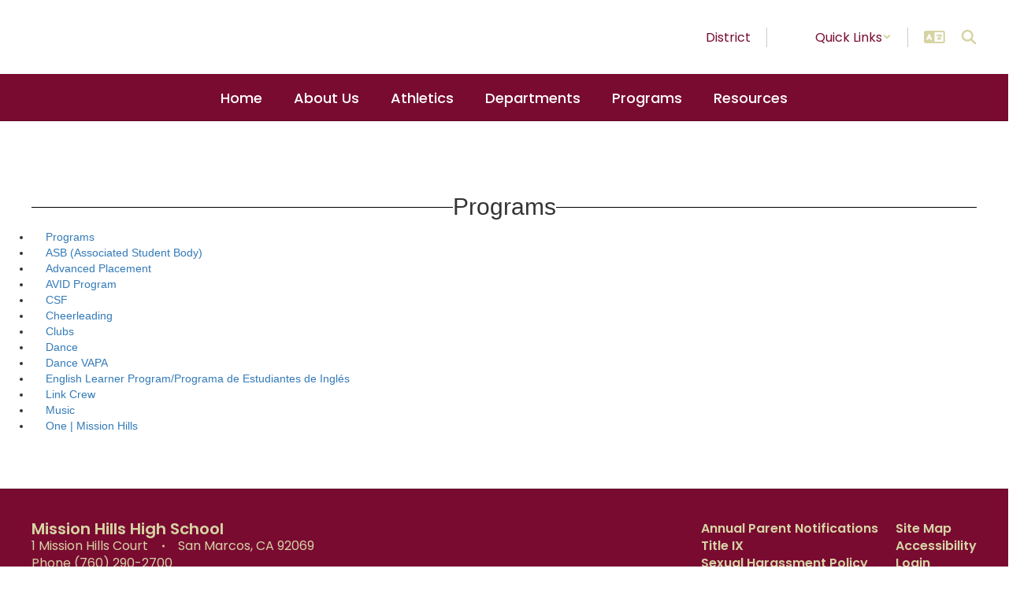

--- FILE ---
content_type: text/html; charset=UTF-8
request_url: https://missionhillshigh.smusd.org/programs/a_s_b_leadership/clubs
body_size: 50157
content:
<!DOCTYPE html>
<html lang="en">
<head>
    <meta property="og:title" content="Mission Hills High School">
<meta property="og:image" content="https://cdn.smartsites.parentsquare.com/library/common/DefaultShareImage_350x350.png">
<meta name="description" content="Mission Hills High School">
<meta name="keywords" content="">
<meta name="author" content="Mission Hills High School">
<meta name="copyright" content="ParentSquare and Mission Hills High School">
<meta name="language" content="English">
<meta name="charset" content="iso-8859-1">
<meta name="distribution" content="Global">
<meta name="rating" content="General">
<meta name="expires" content="Never">
<meta name="robots" content="index, follow">
<meta name="revisit-after" content="7 days">
    <link rel="stylesheet" href="/includes/customFonts/icon-set/styles.css" />
    <meta charset="utf-8"/>
    <meta http-equiv="Content-Language" content="en">
    <meta http-equiv="X-UA-Compatible" content="IE=edge"/>
    <meta name="viewport" content="width=device-width, initial-scale=1"/>
    <link rel="shortcut icon" href="https://cdn.smartsites.parentsquare.com/graphics/favicon.ico" type="image/x-icon" /><title>Mission Hills High School - Programs</title><link rel="stylesheet" type="text/css" href="https://fonts.googleapis.com/css?family=Poppins%3A600%7CPoppins%7CPoppins%3Aitalic%7CPoppins%3A500"><link rel="stylesheet" type="text/css" media="print" href="/templates/common/css_print.css" async defer>            <script>
            (function (h, o, u, n, d) {
                h = h[d] = h[d] || { q: [], onReady: function (c) { h.q.push(c) } }
                d = o.createElement(u); d.async = 1; d.src = n
                n = o.getElementsByTagName(u)[0]; n.parentNode.insertBefore(d, n)
            })(window, document, 'script', 'https://www.datadoghq-browser-agent.com/us1/v5/datadog-rum.js', 'DD_RUM')
            window.DD_RUM.onReady(function () {
                window.DD_RUM.init({
                    clientToken: 'pub77a0ea20d4be2115e98a417826c0cb0c',
                    applicationId: 'fc345302-8ceb-435f-96c0-e053557f5949',
                    site: 'datadoghq.com',
                    service: 'smartsites',
                    env: 'production',
                    // Specify a version number to identify the deployed version of your application in Datadog
                    // version: '1.0.0',
                    sessionSampleRate: 1,
                    sessionReplaySampleRate: 1,
                    trackUserInteractions: true,
                    trackResources: true,
                    trackLongTasks: true,
                    defaultPrivacyLevel: 'mask-user-input',
                });
            })
        </script>
            <script>
        window.FeatureFlags = {"SS_740":true,"SS_1500":true,"SS_1983":true,"SS_2446":true,"SS_2341":true,"SS_2625":true,"SS_2690":true,"SS_2678":false,"CRO_4438":true,"SS-3067":false,"SS-2796":false,"RecycleBin.GetDeletedItems":false,"SiteAdmin.ReactHeader":false,"SiteAdmin.SyncSharedComponentESRefactor":true,"GqlPostFeeds":true,"SiteAdmin.AllowLoginOverride":false,"PdfParser.Pagecount":false,"Calendar.EventsNoEndDate":true,"BulkProfilePic.ReactConversion":false,"ES.SearchQueryOptimization":true,"ES.Timeout":true,"Site.IdLookupQueryOptimization":false,"SmartAdmin.SSO":true,"SS-PostFeedFeatureArticle":true,"Calendar.AsynchronousEventSlider":false,"Site.SocialMediaPreviewImg":true,"Page.LegacyLockedPages":true,"PageActions.CascadingPageDeletion":true,"PagePro.CustomTemplates":true,"UserFavorites.ComponentMarkingSystem":true,"Menu.Showcase":true,"PageActions.RearrangePage":true,"PostFeedGroups":false};
    </script>
            <script
        type="text/javascript"
        src="https://cdn.smartsites.parentsquare.com/lib/jquery/3.6.0/jquery.min.js"
        integrity="sha384-vtXRMe3mGCbOeY7l30aIg8H9p3GdeSe4IFlP6G8JMa7o7lXvnz3GFKzPxzJdPfGK"
        crossorigin="anonymous"
    ></script>
    <script
        src="https://cdn.smartsites.parentsquare.com/library/jquery/jquery-ui-1.14.0/jquery-ui.min.js"
        integrity="sha384-sC4zu1a2SFQFGYBkaBToaGs3q67h0XwkuZQWeuDcF36dMjN2G6kWneRHoE3EdZ2D"
        crossorigin="anonymous"
    ></script>
    <script
        src="https://cdn.smartsites.parentsquare.com/library/jquery/jquery.ui.touch-punch.min.js"
        integrity="sha384-MI/QivrbkVVJ89UOOdqJK/w6TLx0MllO/LsQi9KvvJFuRHGbYtsBvbGSM8JHKCS0"
        crossorigin="anonymous"
    ></script>

    <script type="text/javascript" src="/js/jquery.fittext.js"></script>

    <link
        rel="stylesheet"
        href="https://cdn.smartsites.parentsquare.com/lib/bootstrap/css/bootstrap.css"
        integrity="sha384-1q8mTJOASx8j1Au+a5WDVnPi2lkFfwwEAa8hDDdjZlpLegxhjVME1fgjWPGmkzs7"
        crossorigin="anonymous"
    />
    <link rel="stylesheet" type="text/css" href="/css/bootstrap_custom_5column.css" />
    <link
        rel="stylesheet"
        href="https://cdn.smartsites.parentsquare.com/lib/bootstrap/css/daterangepicker.css"
        integrity="sha384-I7hgs8ZRNoM5/Df9CSWppjNRLWEykml6aS6mhsfcbJhgI8jX5c04D8rStWRXFrTA"
        crossorigin="anonymous"
    />
    <link rel="stylesheet"
        href="https://cdn.smartsites.parentsquare.com/lib/bootstrap/css/build.css"
        integrity="sha384-+W9JHuw1WbupIW+lP+JnQdmQN5FG5Mi7gyrQqnT2AHxPtpr+gIjYtB77j3ciwQcF"
        crossorigin="anonymous"
    />
    <script
        type="text/javascript"
        src="https://cdn.smartsites.parentsquare.com/lib/js/bootstrap.min.js"
        integrity="sha384-HQDRcraHJG13A26h3RbjhkUw8Spk/X4wHJA/fPCQ3IXPlHfU93JhJEEiHZ8uhtbI"
        crossorigin="anonymous"
    ></script>
    <script
        type="text/javascript"
        src="https://cdn.smartsites.parentsquare.com/lib/momentjs/moment.min.js"
        integrity="sha384-jzJ+sNWbKe71gDLLfQKgdtslQjhK70oKLFN+wmwxyg6mQN7Vem+wzce4pryF0HP/"
        crossorigin="anonymous"
    ></script>
    <script
        type="text/javascript"
        src="https://cdn.smartsites.parentsquare.com/lib/bootstrap/js/daterangepicker.js"
        integrity="sha384-rir2SQU4/PHUpA8Bf0tnnwMOZwQBBlSYMz5TUMo4wIwkpAuuErlLSAULgDsJYbA2"
        crossorigin="anonymous"
    ></script>
    <link rel="stylesheet"
        href="https://cdn.smartsites.parentsquare.com/library/jquery/jquery-ui-1.14.0/jquery-ui.min.css"
        integrity="sha384-tewSheIhRp+og/A/t/fjeITzC+Lif7RoRf+uu5fpCNjV5iV1c7H9rNh60AKqwabB"
        crossorigin="anonymous"
    />
    <link rel="stylesheet" href="https://cdn.smartsites.parentsquare.com/library/jquery/jquery-ui-1.14.0/jquery-ui.theme.min.css"
        integrity="sha384-5lhP3Gu7JSM9XgFNEVR5ZjWivaKVmsYbWQkxdPoEG1lseGQ0hJCkFkDwN0i3fRxW"
        crossorigin="anonymous"
    />
    <script type="text/javascript" src="/includes/js/countUp.js"></script>
    <script type="text/javascript" src="/js/pause_carousels.js"></script>

    <!-- Slick Slider CSS -->
    <link rel="stylesheet" type="text/css" href="/includes/css/slick.css"/>
    <!-- Slick Slider JS -->
    <script src="/includes/js/slick.min.js"></script>
    <script src="/includes/js/enquire.min.js"></script>

	<link href="/css/hover.css" rel="stylesheet" media="all">
        <link href="/css/bootstrap-select.css" rel="stylesheet">
    <link
        href="https://cdn.smartsites.parentsquare.com/fontawesome/fontawesome7.0.0/css/all.min.css"
        rel="stylesheet"
        integrity="sha384-Y7cg1MMgMZU/9EFaQnkH/rVjRgdbPfLdJwR7mJj5BL7+oZyNmVUCP64MghfS+MPq"
        crossorigin="anonymous"
    />
    <link href="https://cdn.smartsites.parentsquare.com/fontawesome/fontawesome7.0.0/css/sharp.min.css"
        rel="stylesheet"
        integrity="sha384-/PFtBynFhWmKJYzUcV91Q5bDLqUos8WIjH1CufSYf7FthJiOgQRFeYq6N0cmURdY"
        crossorigin="anonymous"
    />
    <link href="https://cdn.smartsites.parentsquare.com/fontawesome/smartsites/v7/css/custom-icons.min.css"
        rel="stylesheet"
        type="text/css"
        integrity="sha384-7h45ByB3KJ0tMwwQmJSRSMtoVMpSLOMc34J9BVyZYM/HnyfrKRIrBdbqNgXTWyMA"
        crossorigin="anonymous"
    />
    <script type="text/javascript" src="/js/bootstrap-select.js"></script>
    <link
        href="https://cdn.smartsites.parentsquare.com/lib/bootstrap/css/dscountdown.css"
        rel="stylesheet"
        type="text/css"
        integrity="sha384-tq449iyWVeJS2M1RcW0ed5JfT1xWORa3Ohp7AxvLNUw+WzoxH9bZcJ2L90yo+BWM"
        crossorigin="anonymous"
    />
    <script
        type="text/javascript"
        src="https://cdn.smartsites.parentsquare.com/lib/bootstrap/js/dscountdown.min.js"
        integrity="sha384-g8Th3jbX6oXwwgzo+Cxx6QVZktH4wN1XMJQ9DJNcIFc3G63ir36Pj/RSsjs9YcS5"
        crossorigin="anonymous"
    ></script>
    <script
        type="text/javascript"
        src="https://cdn.smartsites.parentsquare.com/lib/bootstrap/js/jquery.bsPhotoGallery.js"
        integrity="sha384-BtHxBhKWNMKrlgDeAKMHu82LDDbEn9kdcq4zTU3+UJKI25ETpKiA/Gt/654LYDxH"
        crossorigin="anonymous"
    ></script>
    <script type="text/javascript" src="/js/bootstrap-datetimepicker.min.js"></script>
    <link rel="stylesheet" type="text/css" href="/css/bootstrap-datetimepicker.css" />
    <script type="text/javascript" src="/js/jquery.bootstrap-touchspin.js"></script>
    <link rel="stylesheet" type="text/css" href="/css/jquery.bootstrap-touchspin.css" />
    <link rel="stylesheet" type="text/css" href="/includes/alertify/themes/alertify.bootstrap.css" />
    <link rel="stylesheet" type="text/css" href="/includes/alertify/themes/alertify.core.css" />
    <link rel="stylesheet" type="text/css" href="/includes/alertify/themes/alertify.default.css" />
    <script type="text/javascript" src="/includes/alertify/lib/alertify.min.js"></script>
    <script
        type="text/javascript"
        src="https://cdn.smartsites.parentsquare.com/lib/js/wow.min.js"
        integrity="sha384-iO46hjwJrsVBSL6dSZiISIaArh5K3mgUT5bTQVkkFF+wMh0DNbK6xPgTfyrYtteD"
        crossorigin="anonymous"
    ></script>
    <link
        rel="stylesheet"
        type="text/css"
        href="https://cdn.smartsites.parentsquare.com/css/animate.css"
        integrity="sha384-q00rjbZK7hm9ZyQShTBydn6PZTbRe+EzzlX+Np7sOSp2qDP7Vu4yHFppyPccjIfD"
        crossorigin="anonymous"
    />
    <link rel="stylesheet" type="text/css" href="/includes/css/liquid-slider.css" />
    <link rel="stylesheet" type="text/css" href="/css/normalize.css?abcd1234" />
    <style>
    .container {
        width:100%;
        margin-right:auto;
        margin-left:auto;
        padding-right:2rem;
        padding-left:2rem;

    }
    @media(min-width:640px){
        .container {
            max-width:640px
        }
    }
    @media(min-width:768px){
        .container {
            max-width:768px;
            padding-right:4rem;
            padding-left:4rem
        }
    }
    @media(min-width:1024px){
        .container {
            max-width:1024px
        }
    }
    @media(min-width:1280px){
        .container {
            max-width:1280px;
            padding-right:6rem;
            padding-left:6rem
        }
    }
    @media(min-width:1536px){
        .container {
            max-width:1536px
        }
    }
    @media(min-width:1680px){
        .container {
            max-width:1680px
        }
    }
</style>                <link href="/css/jquery.smartmenus.bootstrap.css" rel="stylesheet">
    <script type="text/javascript" src="/js/jquery.smartmenus.js"></script>
    <script type="text/javascript" src="/js/jquery.smartmenus.bootstrap.js"></script>
    <link rel="modulepreload" href="/dist/assets/FeatureFlagsUtil-L982irFf.js" />
<link rel="modulepreload" href="/dist/assets/SmartMenu-BhCj__LX.js" />
<link rel="modulepreload" href="/dist/assets/Logger-3x3SRC-y.js" /><script type="module" src="/dist/assets/FeatureFlagsUtil-L982irFf.js"></script>
<script type="module" src="/dist/assets/SmartMenu-BhCj__LX.js"></script>        <script src="https://unpkg.com/object-fit-images/dist/ofi.min.js"
        integrity="sha384-GOTasnp7a/eSjnwcNDne3AqLTCR1Ax6dwWrZsPhBvSGDwp6XkOyJ2dTvSM2IGOnE"
        crossorigin="anonymous"
        defer
    ></script>
    <script type="text/javascript" src="/js/jarallax214.min.js"></script>
    <script type="text/javascript" src="/js/jarallax-video214.min.js"></script>
    <link rel="stylesheet" type="text/css" href="/css/jarallax.min.css" />
    <script
        src="https://cdn.jsdelivr.net/npm/rellax@1.12.1/rellax.min.js"
        integrity="sha384-pSQdnqsuAwdyk3FjmdCugWc6JXrpCyQPJbweAfCT9EjnJayrGAKKuI6V54wCfQ5c"
        crossorigin="anonymous"
    ></script>
    <script>
        $(function() {
            // Found: https://dirask.com/posts/JavaScript-detect-Apple-Safari-web-browser-p5g2R1
            const platformExpression = /Mac|iPhone|iPod|iPad/i;
            const rejectedExpression = /Chrome|Android|CriOS|FxiOS|EdgiOS/i;
            const expectedExpression = /Safari/i;

            const isAppleSafari = () => {
                const agent = navigator.userAgent;
                if (rejectedExpression.test(agent)) {
                    return false;
                }
                return platformExpression.test(agent) && expectedExpression.test(agent);
            };

            // Global jarallax config
            $('.jarallax').jarallax({
                disableParallax: function () {
                    return isAppleSafari()
                },
                disableVideo: function () {
                    return isAppleSafari()
                },
                speed: 0.2
            });
        });
    </script>

    <script src="/includes/js/head.min.js"></script>

    <!-- Google Fonts -->
    <link href="https://fonts.googleapis.com/css?family=Raleway:100,100i,200,200i,300,300i,400,400i,500,500i,600,600i,700,700i,800,800i,900,900i&subset=latin-ext" rel="stylesheet">
    <!-- Include all compiled plugins (below), or include individual files as needed -->
    <script
        src="https://cdn.datatables.net/1.12.1/js/jquery.dataTables.min.js"
        integrity="sha384-ZuLbSl+Zt/ry1/xGxjZPkp9P5MEDotJcsuoHT0cM8oWr+e1Ide//SZLebdVrzb2X"
        crossorigin="anonymous"
    ></script>
    <script
        src="https://cdn.datatables.net/1.10.13/js/dataTables.bootstrap.min.js"
        integrity="sha384-7PXRkl4YJnEpP8uU4ev9652TTZSxrqC8uOpcV1ftVEC7LVyLZqqDUAaq+Y+lGgr9"
        crossorigin="anonymous"
    ></script>
    <script src="https://cdn.datatables.net/responsive/2.1.1/js/dataTables.responsive.min.js"
        integrity="sha384-vodl6MUb558cZPMQIFVGAQBmGWMmY6MY3Fb/eU+5s63ZTDPlyGzZGJaG0q/aU/b6"
        crossorigin="anonymous"
    ></script>
    <script src="https://cdn.datatables.net/responsive/2.1.1/js/responsive.bootstrap.min.js"
        integrity="sha384-KsSXk9axiCRl3aqMyP/D7r17dM4eNuGbgBN5nRb2WkHCXWyqNfUia+U3p3zDFHCY"
        crossorigin="anonymous"
    ></script>
    <script
        src="https://cdnjs.cloudflare.com/ajax/libs/pdfmake/0.1.53/pdfmake.min.js"
        integrity="sha384-HUHsYVOhSyHyZRTWv8zkbKVk7Xmg12CCNfKEUJ7cSuW/22Lz3BITd3Om6QeiXICb"
        crossorigin="anonymous"
    ></script>
    <script
        src="https://cdnjs.cloudflare.com/ajax/libs/pdfmake/0.1.53/vfs_fonts.js"
        integrity="sha384-UAA3vlTPq9dwxB61awBFhR7Y5uBFOKQWuZueu4C6uI48gjIoqI/OTmYWEYWZXbGR"
        crossorigin="anonymous"
    ></script>

    <script src="https://cdn.datatables.net/buttons/2.2.3/js/dataTables.buttons.min.js"
        integrity="sha384-h3oS/DGBfrFl5LZtSFk9RFU+pzHmURTX7+CFwAjm6QWSTdjwxCNgPIlzA/On5XBM"
        crossorigin="anonymous"
    ></script>
    <script src="https://cdn.datatables.net/buttons/2.2.3/js/buttons.html5.min.js"
        integrity="sha384-w6vYH0WKuBqvZ0+y9bbzGf8ia1T34eMpWbxYjCEpc+3NnCKAUsaAVbA50jrb3GWu"
        crossorigin="anonymous"
    ></script>
    <script src="https://cdn.datatables.net/buttons/2.2.3/js/buttons.print.min.js"
        integrity="sha384-mOGjUrCoMJ8/pGqc8SQHuJdYPrdB9cjSkiuLQbw6D7orbJyMkk6xYDlYtkEH051d"
        crossorigin="anonymous"
    ></script>

    <link rel="stylesheet"
        href="https://cdn.datatables.net/1.10.13/css/dataTables.bootstrap.min.css"
        integrity="sha384-rjXedYe/HKeDRcs0Euwr7zNsokaidJhDyzFkoUnsmTghcqseOcpdsbyqVScOXfk7"
        crossorigin="anonymous"
    />
    <link rel="stylesheet"
        href="https://cdn.datatables.net/responsive/2.1.1/css/responsive.bootstrap.min.css"
        integrity="sha384-U+e/aVGY2RK5HtBy/HYYK0h5jR9v4NqsFqIX63YT2fyD7APkoflL9w5/H0e7btNR"
        crossorigin="anonymous"
    />
    <link rel="stylesheet"
        href="https://cdn.datatables.net/buttons/2.2.3/css/buttons.dataTables.min.css"
        integrity="sha384-SWh0bBTo4ciRhXTIdrgfHZ8GhmtQjr9d3LTBjeY3YyYivrr/JDd/8g2N+StnFqlJ"
        crossorigin="anonymous"
    />
    <link rel="stylesheet" type="text/css" href="/css/main-sass.css?v=20260129211507">
    <script src="/js/classes/ColorContrast.js"></script>
    <script
        type="text/javascript"
        src="https://cdn.jsdelivr.net/npm/gasparesganga-jquery-loading-overlay@2.1.6/dist/loadingoverlay.min.js"
        integrity="sha384-L2MNADX6uJTVkbDNELTUeRjzdfJToVbpmubYJ2C74pwn8FHtJeXa+3RYkDRX43zQ"
        crossorigin="anonymous"
    ></script>
    <script src="/js/stack_items.js?v=20260129211507"></script>
    <script type="module" src="/js/components.js?v=20260129211507"></script>
    <script src="/js/general.js?v=20260129211507"></script>
    <script src="/js/deviceDetector.js?v=20260129211507"></script>
        <script src="https://use.typekit.net/ynn5aia.js"
        crossorigin="anonymous"
        rel="preload"
        as="script"
    ></script>
    <script>
        try {
        Typekit.load({async: true});
        } catch (e) {}
    </script>
    <style>
    body {
        -webkit-font-smoothing: antialiased;
    }
    .grecaptcha-badge {
        visibility: hidden;
    }
    .psq_font {
        font-family: "proxima-nova", "proxima nova", "Helvetica Neue", Helvetica, Arial, sans-serif;
    }
    .psq_footer_logo {
        font-size: 16px;
    }
    .psq_footer_logo a {
        text-decoration: none !important;
    }

    /*Extra large Modals*/
    @media (min-width: 768px) {
        .modal-xxl {
            width: 90%;
            max-width:1200px;
        }
    }
    .ajs-button.btn.btn-success {
        color: #fff !important;
        background-color: #5cb85c !important;
        border-color: #4cae4c !important;
    }
    .containSelect {
        max-width:185px;
    }
        .natural_p_tag {
        margin-top: 1em;
        margin-bottom: 1rem;
    }
    .stretchSelect {
        width:100%;
    }
    .embed-responsive.embed-responsive-16by9 {
        position: auto !important;
    }
    .remove_default_padding {
        padding:0px !important;
        margin:0px !important;
        display:inline-block;
    }
    #search {
        position: fixed;
        top: 0px;
        left: 0px;
        width: 100%;
        height: 100%;
        background-color: rgba(0, 0, 0, 0.7);
        -webkit-transition: all 0.5s ease-in-out;
        -moz-transition: all 0.5s ease-in-out;
        -o-transition: all 0.5s ease-in-out;
        -ms-transition: all 0.5s ease-in-out;
        transition: all 0.5s ease-in-out;
        -webkit-transform: translate(0px, -100%) scale(0, 0);
        -moz-transform: translate(0px, -100%) scale(0, 0);
        -o-transform: translate(0px, -100%) scale(0, 0);
        -ms-transform: translate(0px, -100%) scale(0, 0);
        transform: translate(0px, -100%) scale(0, 0);
        opacity: 0;
    }
    #search.open {
        -webkit-transform: translate(0px, 0px) scale(1, 1);
        -moz-transform: translate(0px, 0px) scale(1, 1);
        -o-transform: translate(0px, 0px) scale(1, 1);
        -ms-transform: translate(0px, 0px) scale(1, 1);
        transform: translate(0px, 0px) scale(1, 1);
        opacity: 1;
        z-index:999999999;
    }
    #search input[type="search"] {
        position: absolute;
        top: 50%;
        width: 100%;
        color: rgb(255, 255, 255);
        background: rgba(0, 0, 0, 0);
        font-size: 60px;
        font-weight: 300;
        text-align: center;
        border: 0px;
        margin: 0px auto;
        margin-top: -51px;
        padding-left: 30px;
        padding-right: 30px;
        outline: none;
    }
    .btn.btn-success.btn-sm.editbutton, .stack_sort_handle, .visButton {
        filter: brightness(100%) !important;
    }
    #search .btn {
        position: absolute;
        top: 50%;
        left: 50%;
        margin-top: 61px;
        margin-left: -45px;
    }
    #search .close {
        position: fixed;
        top: 15px;
        right: 15px;
        color:#000000 !important;;
        background-color:#FAFAFA;
        border-color: #FAFAFA;
        opacity: 1;
        padding: 10px 17px;
        font-size: 27px;
    }
}
    /*STYLING TAB ONLY BUTTONS*/
    .sr-only.sr-only-focusable {
        background-color:#000000 !important;
        color: #FFFFFF !important;
        font-weight:bold !important;
        padding:10px !important;
        border: 5px solid yellow !important;
        text-decoration:none !important;
    }
    /*LOGGED IN BAR*/
    .btn-group-justified.adminBar {
        color:#000000 !important;
    }
    .btn-warning.admin-btn, .btn-success.admin-btn, .btn-danger.admin-btn, .btn-info.admin-btn, .btn-primary.admin-btn, .btn-default.admin-btn {
        /* .start_stack_sort.admin-btn */
        color:#FFFFFF !important;
        font-weight:bold !important;
        filter: brightness(100%) !important;
    }
    
    /** Component Header Config */
    
    .ss-component-header {
        .ss-component-header-title {
            font-family: Poppins, sans-serif;
    font-weight: 600;            font-size: 40px;            color: #790B31;
                            &:before,
                &:after {
                    border-color: #EDEDED                }
            
                            &:before,
                &:after {
                    display: none;
                }
                            @media (max-width: 479px) {
                font-size:9vw;            }

        }
    }
    </style>
    <script>
    var targetDate = new Date(Date.now() + (86400 * 1000)).getTime();
    $(document).ready(function() {
        var dateStartCounter = 0;
        $( "input[name='daterangepicker_start']" ).each(function(i,val) {
            $( this ).attr('id','daterangepicker_start'+dateStartCounter);
            $( this ).prepend('<label for="daterangepicker_start'+dateStartCounter+'">Start Date</label>');
            dateStartCounter++;
        });
        var dateEndCounter=0;
        $( "input[name='daterangepicker_end']" ).each(function(i,val) {
            $( this ).attr('id','daterangepicker_end'+dateEndCounter);
            $( this ).prepend('<label for="daterangepicker_end'+dateEndCounter+'">End Date</label>');
            dateEndCounter++;
        });
                        //if scale is on (set to on or empty), and any font size is set by in site designs, pass the plugin the fitText paramteries
        if ($('.the_site_title').length !== 0) {
            $(".the_site_title").fitText(1, { minFontSize: '0px', maxFontSize: '100px' });
        }
        //else
                //else dont run the site title is using basic bootstrap, the text will break on spaces, and font size is set by media queries
    });
    function getCookie(cname) {
        var name = cname + "=";
        var ca   = document.cookie.split(';');
        for(var i = 0; i < ca.length; i++) {
            var c = ca[i];
            while (c.charAt(0) == ' ') {
                c = c.substring(1);
            }
            if (c.indexOf(name) == 0) {
                return c.substring(name.length, c.length);
            }
        }
        return "";
    }
    function setCookie(name, value) {
        var date = new Date();
        date.setTime(date.getTime() + (86400 * 1000));
        var expires         = "expires=" + date.toUTCString();
        document.cookie     = name + "=" + value + "; " + expires;
    }
    function deleteCookie(name) {
        var expires         = "expires=Thu, 01 Jan 1970 00:00:01 GMT";
        document.cookie     = name + "=" + "" + "; " + expires;
    }

    // added to patch chrome loging out bug with multisite tabs open - Abby 03/21/2022
    function check_timer() {
        targetDate = parseInt(getCookie(sess) * 1000);
        let currentDate = new Date().getTime();
        let secondsLeft = ((targetDate - currentDate) / 1000) % 3600;
        return parseInt(secondsLeft);
    }
    /**
     * used JS to determine what part of the contained string needs to be truncated. Built for use with Sub-nav stack.
     * container_class is the class of the button or div that contains the string and that determines the width available area
     * text_class is the class on the SPAN that contains the text to be truncated. The span will have to have this class
     *      and the data attribute "data-original" that contains the full string prior to truncating
     * size_divider is a numeric value that determins the change from width to pixel size. Default is 8
     * Created 5/3/22 by Will Raines
     */
    function magic_truncate(container_class, text_class, size_divider = 8)
    {
        $('.'+container_class).each(function(){
            var outer_width = $(this).width();
            var usable_area = outer_width - 50;
            var string_limit = Math.floor(usable_area / size_divider);
            var text_string = $(this).find("."+text_class).attr('data-original');
            $(this).find("."+text_class).text(text_string);

            var text_string_width = $(this).find("."+text_class).width();
            var truncated_text = '';

            if (text_string_width > usable_area) {
                var truncated_text = text_string.substring(0, string_limit);
                $(this).find("."+text_class).text(truncated_text+' ...');
            }
        });
    }
    </script>
    <script type="text/javascript">
    $(document).ready(function() {
        //add menu animations
            });
    var wow = new WOW ({
        offset:       75,          // distance to the element when triggering the animation (default is 0)
        mobile:       false,       // trigger animations on mobile devices (default is true)
    });
    wow.init();
        $.fn.removeCss = function() {
        var removedCss = $.makeArray(arguments);
        return this.each(function() {
            var e$ = $(this);
            var style = e$.attr('style');
            if (typeof style !== 'string') return;
            style = $.trim(style);
            var styles = style.split(/;+/);
            var sl = styles.length;
            for (var l = removedCss.length, i = 0; i < l; i++) {
                var r = removedCss[i];
                if (!r) continue;
                for (var j = 0; j < sl;) {
                    var sp = $.trim(styles[j]);
                    if (!sp || (sp.indexOf(r) === 0 && $.trim(sp.substring(r.length)).indexOf(':') === 0)) {
                        styles.splice(j, 1);
                        sl--;
                    } else {
                        j++;
                    }
                }
            }
            if (styles.length === 0) {
                e$.removeAttr('style');
            } else {
                e$.attr('style', styles.join(';'));
            }
        });
    };
    text_truncate = function(str, length, ending) {
        if (length == null) {
            length = 100;
        }
        if (ending == null) {
            ending = '...';
        }
        if (str.length > length) {
            return str.substring(0, length - ending.length) + ending;
        } else {
            return str;
        }
    };
    $.fn.hasClassStartsWith = function(className) {
        return this.filter('[class^=\''+className+'\'], [class*=\''+className+'\']');
    }
    </script>
    <style>  .hide-schools-header {    display: none !important;  }</style><script>  document.addEventListener("DOMContentLoaded", function () {    const items = document.querySelectorAll(".ss-site-header-main-link-title");    items.forEach(function (item) {      if (item.textContent.trim().includes("Schools")) {        item.classList.add("hide-schools-header");      }    });  });</script></head>
<body class="ss-widen-container     ss-body-site-header-one">
    <style>
        #skipToMainContentLink {
        color: white;
        background-color: black;
        font-size: 14px;
        padding: 6px;
    }
        </style>
    <div id="jumpToTop"></div>
    <div id="macUseTabHelpDiv"></div>
    <a id="skipToMainContentLink" href="#skiptocontent" class="sr-only sr-only-focusable">Skip to main content</a>
        <div id="ss-alert-modal-area">
            <div id="ss-alert-preview" class="modal ss-lightbox-modal ss-lightbox-modal-alert ">
        <div class="ss-lightbox-modal-content-wrap">
            <div class="ss-lightbox-modal-content ">
                <div class="ss-lightbox-modal-icon-background"></div>
                <button class="ss-button ss-close-modal" data-dismiss="modal"><i class="fa-regular fa-xmark-large" role="img" aria-label="Close"></i></button>
                <div class="ss-lightbox-modal-content-inner" >
                    
                </div>
            </div>
        </div>
    </div>
        <script>
        $(document).ready(() => {
            const lightboxModal = $('#ss-alert-preview');
            ;
            lightboxModal.on('show.bs.modal', function(e) {
                $('html').addClass('modal-open');
            });
            lightboxModal.on('hide.bs.modal', function(e) {
                $('html').removeClass('modal-open');
            });
        });
    </script>
    </div>    <style>
        .ss-lightbox-modal-alert {
            --ss-modal-content-alert-btn-text-font-color: #FFFFFF;
            --ss-modal-content-alert-btn-color: #790B31;
        }
    </style>    <div class="alert-badge-container hideAlertBadge">
        <button class="alert-badge ss-button" aria-label="View Active Alerts" aria-haspopup="true" aria-controls="ss-alert-preview" tabindex="2">
            <i class="fa-solid fa-triangle-exclamation"></i>
        </button>
    </div>        <!--
        This navigation is hidden from website view, and is only used to determine navbar height, if bootstrap sticky nav is set to display
        -->
        <nav style="display:none;" aria-hidden="true" class="navHeightBar navbar navbar-inverse">
            <div class="container-fluid">
                <div class="navbar-header">
                    <button aria-hidden="true" type="button" class="navbar-toggle" data-toggle="collapse" data-target="#myNavbar">
                        <span class="sr-only">Welcome</span>
                        <span class="icon-bar"></span>
                        <span class="icon-bar"></span>
                        <span class="icon-bar"></span>
                    </button>
                </div>
                <div class="collapse navbar-collapse" id="myNavbar">
                    <ul class="nav navbar-nav">
                        <li class="active"><a href="#">Home</a></li>
                        <li><a href="#" class="search_clickify"><i aria-label="Search" role="img" class="fa-solid fa-magnifying-glass"></i></a></li>
                    </ul>
                </div>
            </div>
        </nav>
            <script>
    $(document).ready(function() {
        let version = navigator.userAgent;
        if (version.indexOf('Mac OS') ) {
            if (version.indexOf('Chrome') == -1 && (version.indexOf('Firefox') != -1 || version.indexOf('Safari') != -1)) {
                let html = `<input style="width:275px;" id="macUserHelpBtn" type="text" aria-label="Click or press Enter to get help with tabbing issues on Mac OS." data-toggle="modal" data-target="#macUserTabHelpModal" class="sr-only sr-only-focusable" value="Press Enter for Tabbing Instructions" readonly>`;
                $('#macUseTabHelpDiv').html(html);
                $(document).on('keydown',function(e) {
                    let focused = $(':focus');
                    if ($(focused).attr('id') == 'macUserHelpBtn') {
                        // 13 = Enter key
                        if (e.which == 13) {
                            $('#macUserHelpBtn').trigger('click');
                        }
                    }
                });
            }
        }
        $('.makeTableResponsive table').each(function() {
            $(this).addClass("table")
            $(this).addClass("table-bordered");
            if ($(this).attr("style") == "width: 500px;") {
                $(this).removeAttr("style");
            }
            $(this).wrap("<div class='table-responsive'></div>");
            $(this).parents().find(".img-responsive:first").removeClass('makeTableResponsive');
        });
        $(".makeTableResponsive table td").css({"border-color":"#333333"});
        $(".table:not(.dataTable) td").css({"border-color":"#333333"});
        $('.makeTableResponsive').removeClass('makeTableResponsive');
        if (typeof setSideBarCalendars !== "undefined") {
            setSideBarCalendars();
        }
        if (typeof setSideBarLessonplans !== "undefined") {
            setSideBarLessonplans();
        }
        $(function () {
            $('.search_clickify').on('click', function(event) {
                event.preventDefault();
                window.location = 'search_e';
            });
            $('#search, #search button.close').on('click keyup', function(event) {
                if (event.target == this || event.target.className == 'close' || event.keyCode == 27) {
                    $(this).removeClass('open');
                }
            });
        });

        function sidebarContactModal() {
            $('#sndMsgBut').on('click',function() {
                $(".openmodal").click(function() {
                    $('#send_message_modal .modal-body').html('<center><h2>Send A Message</h2></center>'+'<div style="margin:20px;" class="col-md-12" style="height:800px"><div style="height:800px !important"><iframe  src="/includes/pages/responsive_send_message.php" frameBorder="0" style="width:100%; height:800px !important;"></iframe></div></div>');
                });
                $('#send_message_modal').on('hidden.bs.modal', function () {
                    $('#send_message_modal .modal-body').html('');
                })
            });
        }
        //Load Sidebars
        function side_bar_placement(sidebar_content,side_bar_location) {
            var stringOfHtml  = $("."+sidebar_content).html();
            var wrappedString = '<div>' + stringOfHtml + '</div>';
            var noScript      = wrappedString.replace(/script/g, "PREVENT_SCRIPT_DUPLICATES");
            var html          = $(noScript);
            html.find('PREVENT_SCRIPT_DUPLICATES').remove();
            place_sidebar_content = html.html().replace(/PREVENT_SCRIPT_DUPLICATES/g, 'script');
            $('.'+sidebar_content).html(place_sidebar_content);
            $('.'+sidebar_content).detach().appendTo('#'+side_bar_location);
        }
        side_bar_placement('moduleBarRight','rightSideBar');
        side_bar_placement('moduleBarLeft_','leftSideBar');
        //Gather sub nav html on section with subpages
        top_subnav = $("#other_pages_in_section").html();
        bottom_subnav = $("#subMenu").html();
        //set subnav html to a variable, empty other placement div based on screen width
        if (top_subnav != '') {
            subnav_content=top_subnav;
            $("#subMenu").empty()
            $("#other_pages_in_section").empty()
        }
        if (bottom_subnav != '') {
            subnav_content = bottom_subnav;
            $("#subMenu").empty()
        }
        //set sub nav where it goes on load
        if ($(window).width() <= 767) {
            $('#other_pages_in_section').html(subnav_content);
            replaceNavBrand('');
        } else {
            if ($(window).width() >= 767) {
                $('#subMenu').html(subnav_content);
                replaceNavBrand('');
            }
        }
        /**
         * Determines how far to push down the body tag if sticky nav is set, and then pushes it down
         * @param  not needed
         * @return boolean
         */
        function stickyNavBodyTagPusher() {
            setTimeout(function () {
                //finds the hidden nav to obtain the nav height on a full width device
                big_screen_height    = $(".navHeightBar").outerHeight()-1;
                //a collapsed nav uses a different height than a non-collapsed nav, this obtains that height
                superSmallScreen     = big_screen_height -7;
                //Determines the outer height of the nav being used on the website
                globalNavHeight      = $(".globalnav").outerHeight();
                // Determains the outer height of the district selector
                const selectorheight = $("#districtSelector").outerHeight();
                //determines the px difference between the size of the nav normally, and when its expanded beyond one row on smaller devices
                pushDownBody         = (globalNavHeight - big_screen_height);
                //in rare cases large navigations may not be able to accurtly predict how far down the body should be pushed below the nav, this allows custom input
                pushDownBody         = pushDownBody + parseInt(10);
                //if stickynav is used we don't want to use the pushBodyDown var
                pushDownBodyJs       = parseInt(1);
                //if district selector is set
                                    pushDownBody = pushDownBody - 2;
                    $("#districtSelector").css('padding-top','20px');
                                    // $('#disSelPos').css('margin-top',globalNavHeight+'px');
                                    // Commenting out for possible sticky nav bug, gap between nav and top of site.
                    $('body').css('margin-top',(pushDownBody+selectorheight+big_screen_height)+'px');
                    return true;
                                }, 100);
        }
        //set sidebars and subnavs where they go on window resize
        window.onresize = function() {
            if (window.innerWidth <= 991) {
                if (typeof sidebarContactModal !== "undefined") {
                    sidebarContactModal();
                }
                if (typeof setSideBarCalendars !== "undefined") {
                    setSideBarCalendars();
                }
                if (typeof setSideBarLessonplans !== "undefined") {
                    setSideBarLessonplans();
                }
            } else {
                if (window.innerWidth >= 992) {
                    if (typeof sidebarContactModal !== "undefined") {
                        sidebarContactModal();
                    }
                    if (typeof setSideBarCalendars !== "undefined") {
                        setSideBarCalendars();
                    }
                    if (typeof setSideBarLessonplans !== "undefined") {
                        setSideBarLessonplans();
                    }                    }
            }
            if (window.innerWidth <= 767) {
                $('#subMenu').empty();
                $('#other_pages_in_section').html(subnav_content);
                //animateHamburger();
                replaceNavBrand('');
            } else {
                if (window.innerWidth >= 767) {
                    $('#other_pages_in_section').empty();
                    $('#subMenu').html(subnav_content);
                    //animateHamburger();
                    replaceNavBrand('');
                }
            }
        }
                function replaceNavBrand(branding) {
            $(".globalBranding").html(branding)
        }
        $('a').click(function(e) {
            //prevent cliking on # from scrolling to top of screen
            if ($(this).attr('href') == '#') {
                e.preventDefault();
            }
        });
        sidebarContactModal();
            });
    /**
     * Author: Heather Corey
     * jQuery Simple Parallax Plugin
     */
    (function($) {
        $.fn.parallax = function(options) {
            var windowHeight = $(window).height();
            // Establish default settings
            var settings = $.extend({
                speed        : 0.15
            }, options);
            // Iterate over each object in collection
            return this.each( function() {
                // Save a reference to the element
                var $this = $(this);
                // Set up Scroll Handler
                $(document).scroll(function() {
                    var scrollTop = $(window).scrollTop();
                    var offset = $this.offset().top;
                    var height = $this.outerHeight();
                    // Check if above or below viewport
                    if (offset + height <= scrollTop || offset >= scrollTop + windowHeight) {
                        return;
                    }
                    var yBgPosition = Math.round((offset - scrollTop) * settings.speed);
                    // Apply the Y Background Position to Set the Parallax Effect
                    $this.css('background-position', 'center ' + yBgPosition + 'px');
                });
            });
        }
    }(jQuery));
    //function to figure out if element is in viewport
    if (typeof $.fn.isInViewport === "undefined") {
        $.fn.isInViewport = function() {
            var elementTop = $(this).offset().top;
            var elementBottom = elementTop + $(this).outerHeight();
            var viewportTop = $(window).scrollTop();
            var viewportBottom = viewportTop + $(window).height();
            return elementBottom > viewportTop && elementTop < viewportBottom;
        };
    }
    // function to determine the tallest height of given elems and set the height of all elems to that
    function normalize_heights(items) {
        let heights = []; //create empty array to store height values
        let tallest = 0; //create variable to make note of the tallest slide
        items.each(function() { //add heights to array
            heights.push($(this).outerHeight());
        });
        tallest = Math.max.apply(null, heights); //cache largest value
        items.each(function() {
            $(this).css('min-height',tallest + 'px');
        });
    }
    </script>
    <div id="scriptloads"></div>
    <div class="modal fade" id="send_message_modal" tabindex="-1" role="dialog">
        <div class="modal-dialog">
            <!-- Modal content-->
            <div class="modal-content">
                <div class="modal-header">
                    <button type="button" class="close" data-dismiss="modal">&times;</button>
                </div>
                <div class="modal-body">
                </div>
                <div class="modal-footer">
                    <button type="button" class="btn btn-default" data-dismiss="modal">Close</button>
                </div>
            </div>
        </div>
    </div>
    <div class="modal fade" id="macUserTabHelpModal" tabindex="-1" role="dialog" style="display: none;">
        <div class="modal-dialog modal-dialog-centered">
            <div class="modal-content" style="border-bottom: 0px !important;">
                <div class="modal-header">
                    <button type="button" class="close" data-dismiss="modal" aria-label="Close">
                        <span>
                            &times;
                        </span>
                    </button>
                    <h4 style='font-size:40px;font-family: Poppins, sans-serif;color:#d9534f !important;' class="modal-title" id="popUpAlertModalLabel">
                        Mac OS User Tabbing
                    </h4>
                </div>
                <div style="padding: 40px;" class="modal-body row">
                    <p style='font-size:18px;font-family: Poppins, sans-serif;color:#000000;'>
                        For Mac OS users, there is a system setting that may not allow you to tab onto several types of elements in a web page. To change this setting:
                        <div class="clearfix"></div>
                        <div class="col-md-12">
                            Open System Preferences and go to Keyboard:
                        </div>
                                <img aria-label="Once you're in the System Preferences, open the Keyboard settings." style="padding: 15px 0px; border-radius:50px" class="col-md-12" alt="Help Image 1" src="https://graphicsdepartment.smartsites.parentsquare.com/Graphics/ADA/ada_img_2.png" loading="lazy"/>
                        <div class="col-md-12">
                            Select the Shortcuts tab. Make sure the box for "Use keyboard navigation to move focus between controls" is <strong><u>checked</u></strong>.
                        </div>
                        <img aria-label="Once you're in the Keyboard settings, navigate to the Shortcuts tab and make sure that the box for 'Use keyboard navigation to move focus between controls' is checked." style="padding: 15px 0px; border-radius:50px" class="col-md-12" src="https://graphicsdepartment.smartsites.parentsquare.com/Graphics/ADA/ada_img_1.png" loading="lazy"/>
                        <div class="clearfix"></div>
                        Additional settings for Safari Browser.
                        <div class="col-md-12">
                            Open Safari Preferences:
                        </div>
                        <img aria-label="Open Safari Preferences" style="padding: 15px 0px; border-radius:50px" class="col-md-12" src="https://graphicsdepartment.smartsites.parentsquare.com/Graphics/ADA/ada_img_3.png" loading="lazy"/>
                        <div class="col-md-12">
                            Select the Advanced tab. Make sure the box for "Press Tab to highlight each item on a webpage" is <strong><u>checked</u></strong>.
                        </div>
                        <img aria-label="Once you're in Preferences, navigate to the Advanced tab and make sure that the box for 'Press Tab to highlight each item on a webpage' is checked." style="padding: 15px 0px; border-radius:50px" class="col-md-12" src="https://graphicsdepartment.smartsites.parentsquare.com/Graphics/ADA/ada_img_4.png" loading="lazy"/>
                    </p>
                </div>
                <div class="modal-footer">
                    <button type="button" class="btn btn-primary" data-dismiss="modal">Close</button>
                </div>
            </div>
        </div>
    </div>
    </div></div>        <style>
        .ss-site-header {
            --ss-header-background-color: white;
--ss-header-background-position: left;
--ss-header-spacer-color-desktop: rgba(0, 0, 0, .20);
--ss-header-spacer-color-mobile: rgba(255, 255, 255, .20);
--ss-background-nav-color: #790B31;
--ss-background-nav-hover-color: #D6D4A4;
--ss-nav-font-family: Poppins, sans-serif;
--ss-nav-font-weight: 500;
--ss-nav-font-size-desktop: 18px;
--ss-nav-font-color: white;
--ss-nav-font-hover-color: #790B31;
--ss-nav-icon-color: white;
--ss-menu-background-color: white;
--ss-menu-background-hover-color: #D6D4A4;
--ss-menu-font-family: Poppins, sans-serif;
--ss-menu-font-size: 16px;
--ss-menu-font-color: #790B31;
--ss-menu-font-hover-color: #790B31;
--ss-site-name-font-family: Poppins, sans-serif;
--ss-site-name-font-weight: 600;
--ss-site-name-font-size-desktop: 36px;
--ss-site-name-font-size-mobile: 24px;
--ss-site-name-font-color: #790B31;
--ss-tagline-font-family: Poppins, sans-serif;
--ss-tagline-font-size-desktop: 18px;
--ss-tagline-font-size-mobile: 16px;
--ss-tagline-font-color: black;
--ss-utility-font-family: Poppins, sans-serif;
--ss-utility-font-size: 16px;
--ss-utility-font-color: #790B31;
--ss-utility-icon-color: #D6D4A4;
--ss-default-font-family: Poppins, sans-serif;
--ss-default-font-size: 18px;
        }
        #ss-header-mobile-menu,
        #ss-schools-modal,
        #ss-popular-links-modal {
            --ss-modal-font-hover-color: #790B31;
--ss-modal-heading-font-family: Poppins, sans-serif;
--ss-modal-font-family: Poppins, sans-serif;
--ss-header-popular-links-icon-color: #D6D4A4;
        }
    </style>
    <header class="ss-site-header ss-site-header-one">
            <div class="ss-site-header-main-container">
            <div class="ss-site-header-hero-container ">
            <div class="ss-site-header-hero-image ">
            <h1 >    <a     aria-label="Mission Hills High School" href="/">    <img alt="" src="https://files.smartsites.parentsquare.com/4403/header_logo_img_cjepmn.png" /></a></h1>
    </div>
            <div class="ss-site-header-title-container"></div>
    </div>
            <ul class="ss-site-header-main-links-container js-site-header-contains-translate nav"><li class="district">
        <a class="" href="https://www.smusd.org" >
            <div class="ss-site-header-main-link-title">
                <span>District</span>
            </div>
        </a>
        
    </li><li class="schools">
        <a class="" href="#schools" data-toggle="modal" data-target="#ss-schools-modal" role="button">
            <div class="ss-site-header-main-link-title">
                <span><span class='ss-site-header-main-link-title-text'>Schools</span>    <svg class="arrow-svg" xmlns="http://www.w3.org/2000/svg" width="12" height="10" viewBox="0 0 12 10" fill="none">
        <path d="M2 4L6 8L10 4" stroke="#333333" stroke-width="2.5" stroke-linecap="round"/>
    </svg></span>
            </div>
        </a>
        
    </li><li class="popular-links">
        <a class="" href="#popularLinks" data-toggle="modal" data-target="#ss-popular-links-modal" role="button">
            <div class="ss-site-header-main-link-title">
                <span><span class='ss-site-header-main-link-title-text'>Quick Links</span>    <svg class="arrow-svg" xmlns="http://www.w3.org/2000/svg" width="12" height="10" viewBox="0 0 12 10" fill="none">
        <path d="M2 4L6 8L10 4" stroke="#333333" stroke-width="2.5" stroke-linecap="round"/>
    </svg></span>
            </div>
        </a>
        
    </li><li class="translate">
        <a class=" has-submenu" href="#translate" role="button" aria-label="Translate this site">
            <div class="ss-site-header-main-link-title">
                <span>    <svg class="translate-svg" xmlns="http://www.w3.org/2000/svg" width="27" height="16" viewBox="0 0 27 16" fill="none">
        <path d="M2.68387 0C1.20355 0 0 1.19583 0 2.66667V13.3333C0 14.8042 1.20355 16 2.68387 16H11.4065H12.7484H13.4194H24.1548C25.6352 16 26.8387 14.8042 26.8387 13.3333V2.66667C26.8387 1.19583 25.6352 0 24.1548 0H13.4194H12.7484H11.4065H2.68387ZM24.1548 2C24.5239 2 24.8258 2.3 24.8258 2.66667V13.3333C24.8258 13.7 24.5239 14 24.1548 14H13.4194V2H24.1548ZM7.4771 4.6625L10.161 10.6625C10.3497 11.0833 10.1568 11.575 9.73323 11.7625C9.30968 11.95 8.81484 11.7583 8.62613 11.3375L8.2529 10.5H5.16645L4.79323 11.3375C4.60452 11.7583 4.10968 11.9458 3.68613 11.7625C3.26258 11.5792 3.07387 11.0833 3.25839 10.6625L5.94226 4.6625C6.07645 4.3625 6.37839 4.16667 6.70968 4.16667C7.04097 4.16667 7.3429 4.3625 7.4771 4.6625ZM7.50645 8.83333L6.70968 7.05L5.9129 8.83333H7.50645ZM19.1226 4.16667C18.6613 4.16667 18.2839 4.54167 18.2839 5V5.16667H16.1032C15.6419 5.16667 15.2645 5.54167 15.2645 6C15.2645 6.45833 15.6419 6.83333 16.1032 6.83333H19.1226H20.5945C20.2884 7.52917 19.8648 8.1625 19.3448 8.70833L19.3239 8.6875L18.7116 8.07917C18.3845 7.75417 17.8519 7.75417 17.5248 8.07917C17.1977 8.40417 17.1977 8.93333 17.5248 9.25833L18.0323 9.7625C17.7848 9.9125 17.5248 10.05 17.2565 10.1708L17.1055 10.2375C16.6819 10.425 16.4932 10.9167 16.6777 11.3375C16.8623 11.7583 17.3613 11.9458 17.7848 11.7625L17.9358 11.6958C18.439 11.475 18.9171 11.2042 19.3616 10.8875C19.5419 11.0125 19.7223 11.1292 19.911 11.2417L20.7035 11.7125C21.1019 11.95 21.6177 11.8208 21.8526 11.425C22.0874 11.0292 21.9616 10.5167 21.5632 10.2833L20.7706 9.8125C20.7329 9.79167 20.6952 9.76667 20.6574 9.74583C21.3787 8.9625 21.9448 8.04167 22.3181 7.02083L22.3935 6.83333H22.4774C22.9387 6.83333 23.3161 6.45833 23.3161 6C23.3161 5.54167 22.9387 5.16667 22.4774 5.16667H21.8065H19.9613V5C19.9613 4.54167 19.5839 4.16667 19.1226 4.16667Z" fill="#636363"/>
    </svg>    <svg class="translate-active-svg" xmlns="http://www.w3.org/2000/svg" width="27" height="16" viewBox="0 0 27 16" fill="none">
        <path fill-rule="evenodd" clip-rule="evenodd" d="M2.75293 0H23.8812C25.4015 0 26.6342 1.23378 26.6342 2.75632V13.2437C26.6342 14.7658 25.4019 16 23.8812 16H2.75293C1.23268 16 0 14.7662 0 13.2437V2.75632C0 1.2342 1.23227 0 2.75293 0ZM2.66346 13.9454H13.3173V1.94505H2.66346C2.29723 1.94505 1.99759 2.24506 1.99759 2.61174V13.2787C1.99759 13.6454 2.29723 13.9454 2.66346 13.9454ZM23.0693 6.72059H23.1525C23.6103 6.72059 23.9849 6.34558 23.9849 5.88724C23.9849 5.42889 23.6103 5.05388 23.1525 5.05388H20.6555V4.88721C20.6555 4.42887 20.281 4.05386 19.8232 4.05386C19.3654 4.05386 18.9909 4.42887 18.9909 4.88721V5.05388H16.8268C16.369 5.05388 15.9945 5.42889 15.9945 5.88724C15.9945 6.34558 16.369 6.72059 16.8268 6.72059H21.2839C20.9801 7.41644 20.5598 8.04979 20.0438 8.59564L20.023 8.57481L19.4154 7.96646C19.0907 7.64145 18.5622 7.64145 18.2376 7.96646C17.913 8.29147 17.913 8.82065 18.2376 9.14565L18.7412 9.64984C18.4956 9.79984 18.2376 9.93734 17.9713 10.0582L17.8214 10.1248C17.4011 10.3124 17.2138 10.804 17.397 11.2249C17.5801 11.6457 18.0753 11.8332 18.4956 11.6499L18.6455 11.5832C19.1448 11.3624 19.6193 11.0915 20.0604 10.7749C20.2394 10.8999 20.4183 11.0165 20.6056 11.129L21.3921 11.5999C21.7875 11.8374 22.2994 11.7082 22.5324 11.3124C22.7655 10.9165 22.6406 10.404 22.2453 10.1707L21.4587 9.69984C21.44 9.68942 21.4213 9.67796 21.4025 9.6665C21.3838 9.65504 21.3651 9.64358 21.3464 9.63317C22.0622 8.84981 22.624 7.92896 22.9944 6.9081L23.0693 6.72059ZM7.65728 4.11182C7.98605 4.11182 8.28569 4.30766 8.41886 4.60766L11.0823 10.6078C11.2696 11.0287 11.0782 11.5203 10.6578 11.7078C10.2375 11.8954 9.74643 11.7037 9.55915 11.2828L9.18876 10.4453H6.12579L5.7554 11.2828C5.56813 11.7037 5.07705 11.8912 4.65672 11.7078C4.2364 11.5245 4.04912 11.0287 4.23224 10.6078L6.89569 4.60766C7.02887 4.30766 7.32851 4.11182 7.65728 4.11182ZM7.65728 6.99523L6.86656 8.7786H8.44799L7.65728 6.99523Z" fill="#636363"/>
    </svg></span>
            </div>
        </a>
            <ul class="dropdown-menu sm-nowrap">
        <li class="googleDropdownContainerTarget">
        </li>
    </ul>
    </li><li class="search">
        <a class="" href="/search_e" aria-label="Search this site">
            <div class="ss-site-header-main-link-title">
                <span>    <svg class="search-svg" xmlns="http://www.w3.org/2000/svg" width="20" height="20" viewBox="0 0 20 20" fill="none">
        <path d="M8.284 14.568C11.7546 14.568 14.568 11.7546 14.568 8.284C14.568 4.81344 11.7546 2 8.284 2C4.81344 2 2 4.81344 2 8.284C2 11.7546 4.81344 14.568 8.284 14.568Z" stroke="#636363" stroke-width="2.5" stroke-linecap="square" stroke-linejoin="round"/>
        <path d="M17.9956 18L12.8516 12.856" stroke="#636363" stroke-width="2.5" stroke-linecap="round" stroke-linejoin="round"/>
    </svg></span>
            </div>
        </a>
        
    </li></ul>
        
    </div>
        <div id="GoogleTranslateDropdown" class="googleTranslateDropdown" style="display:none">
        <div id="google_translate_element"></div>
    </div>
    <script src="https://translate.google.com/translate_a/element.js?cb=googleTranslateElementInit"></script>    <div class="ss-site-header-main-nav">
            <ul class="ss-site-header-page-links ss-site-header-center-page-links nav">
            <li class="top-nav">
        <a class=" top-nav-link" href="/11372_1" target="_self">
            <span>Home</span>
        </a>
        
    </li>    <li class="top-nav">
        <a class="has-submenu top-nav-link" href="/about-us" target="_self">
            <span>About Us</span>
        </a>
            <ul class="dropdown-menu sm-nowrap">
            <li>    <a href="/about-us-2" class="" target="_self">About Us</a></li>    <li>    <a href="/154795_2" class="" target="_self">2025 Grizzly Showcase</a></li>    <li>    <a href="/administration" class="has-submenu" target="_self">    <div><span>Administration</span>    <svg xmlns="http://www.w3.org/2000/svg" width="10" height="12" viewBox="0 0 10 12" fill="none">
        <path d="M4 2L8 6L4 10" stroke="#333333" stroke-width="2.5" stroke-linecap="round"/>
    </svg></div></a>    <ul class="dropdown-menu sm-nowrap">
            <li>    <a href="/admin-team" class="" target="_self">Admin Team</a></li>    </ul>
</li>    <li>    <a href="/attendance" class="has-submenu" target="_self">    <div><span>Attendance</span>    <svg xmlns="http://www.w3.org/2000/svg" width="10" height="12" viewBox="0 0 10 12" fill="none">
        <path d="M4 2L8 6L4 10" stroke="#333333" stroke-width="2.5" stroke-linecap="round"/>
    </svg></div></a>    <ul class="dropdown-menu sm-nowrap">
            <li>    <a href="/attendance-2" class="" target="_self">Attendance</a></li>    </ul>
</li>    <li>    <a href="/209408_2" class="" target="_self" >ELAC</a></li>    <li>    <a href="/finance" class="has-submenu" target="_self">    <div><span>Finance</span>    <svg xmlns="http://www.w3.org/2000/svg" width="10" height="12" viewBox="0 0 10 12" fill="none">
        <path d="M4 2L8 6L4 10" stroke="#333333" stroke-width="2.5" stroke-linecap="round"/>
    </svg></div></a>    <ul class="dropdown-menu sm-nowrap">
            <li>    <a href="/finance-2" class="" target="_self">Finance</a></li>    <li>    <a href="/fundraising-spending-money" class="" target="_self">Fundraising + Spending Money</a></li>    <li>    <a href="/129587_3" class="" target="_blank" rel="noopener noreferrer">Grizzly Attire</a></li>    <li>    <a href="/129586_3" class="" target="_blank" rel="noopener noreferrer">Webstore</a></li>    <li>    <a href="/parking-passes" class="" target="_self">Parking Passes</a></li>    <li>    <a href="/yearbook-info" class="" target="_self">Yearbook Info</a></li>    </ul>
</li>    <li>    <a href="/health-center" class="" target="_self">Health Center</a></li>    <li>    <a href="/mh-pto" class="" target="_self">MH PTO</a></li>    <li>    <a href="/mh-technology" class="" target="_self">MH Technology</a></li>    <li>    <a href="/our-school" class="has-submenu" target="_self">    <div><span>Our School</span>    <svg xmlns="http://www.w3.org/2000/svg" width="10" height="12" viewBox="0 0 10 12" fill="none">
        <path d="M4 2L8 6L4 10" stroke="#333333" stroke-width="2.5" stroke-linecap="round"/>
    </svg></div></a>    <ul class="dropdown-menu sm-nowrap">
            <li>    <a href="/bell-schedule" class="" target="_self">Bell Schedule</a></li>    <li>    <a href="/campus-and-directions" class="" target="_self">Campus and Directions</a></li>    <li>    <a href="/dress-code" class="" target="_self">Dress Code</a></li>    <li>    <a href="/our-school-2" class="" target="_self">Our School</a></li>    <li>    <a href="/office-hours" class="" target="_self">Office Hours</a></li>    <li>    <a href="/sarc-and-profile" class="" target="_self">SARC and Profile</a></li>    <li>    <a href="/saftey-statement" class="" target="_self">Saftey Statement</a></li>    <li>    <a href="/130233_3" class="" target="_blank" rel="noopener noreferrer">School Plan for Student Achievement (SPSA)</a></li>    </ul>
</li>    <li>    <a href="/registration" class="" target="_self">Registration</a></li>    <li>    <a href="/296839_2" class="" target="_self">Staff Directory </a></li>    <li>    <a href="/school-site-council" class="" target="_self">School Site Council</a></li>    </ul>

    </li>    <li class="top-nav">
        <a class=" top-nav-link" href="/athletics" target="_self">
            <span>Athletics</span>
        </a>
        
    </li>    <li class="top-nav">
        <a class=" top-nav-link" href="/departments" target="_self">
            <span>Departments</span>
        </a>
        
    </li>    <li class="top-nav">
        <a class="has-submenu top-nav-link" href="/programs" target="_self">
            <span>Programs</span>
        </a>
            <ul class="dropdown-menu sm-nowrap">
            <li>    <a href="/programs-2" class="" target="_self">Programs</a></li>    <li>    <a href="/asb-leadership" class="has-submenu" target="_self">    <div><span>ASB (Associated Student Body)</span>    <svg xmlns="http://www.w3.org/2000/svg" width="10" height="12" viewBox="0 0 10 12" fill="none">
        <path d="M4 2L8 6L4 10" stroke="#333333" stroke-width="2.5" stroke-linecap="round"/>
    </svg></div></a>    <ul class="dropdown-menu sm-nowrap">
            <li>    <a href="/asb-leadership-2" class="" target="_self">ASB Leadership</a></li>    <li>    <a href="/contact-us" class="" target="_self">Contact Us</a></li>    <li>    <a href="/clubs" class="" target="_self">Clubs</a></li>    <li>    <a href="/homecoming-dance-details" class="" target="_self">Homecoming Dance Details</a></li>    <li>    <a href="/join-asb" class="" target="_self">Join ASB</a></li>    <li>    <a href="/resources" class="" target="_self">Resources</a></li>    <li>    <a href="/senior-apparel" class="" target="_self">Senior Apparel</a></li>    <li>    <a href="/174618_3" class="" target="_blank" rel="noopener noreferrer">ASB Website</a></li>    </ul>
</li>    <li>    <a href="/advanced-placement" class="has-submenu" target="_self">    <div><span>Advanced Placement</span>    <svg xmlns="http://www.w3.org/2000/svg" width="10" height="12" viewBox="0 0 10 12" fill="none">
        <path d="M4 2L8 6L4 10" stroke="#333333" stroke-width="2.5" stroke-linecap="round"/>
    </svg></div></a>    <ul class="dropdown-menu sm-nowrap">
            <li>    <a href="/advanced-placement-2" class="" target="_self">Advanced Placement</a></li>    <li>    <a href="/ap-student-resources" class="" target="_self">AP Student Resources</a></li>    <li>    <a href="/ap-student-support" class="" target="_self">AP Student Support</a></li>    </ul>
</li>    <li>    <a href="/avid-program" class="" target="_self">AVID Program</a></li>    <li>    <a href="/csf" class="" target="_self">CSF</a></li>    <li>    <a href="/cheerleading" class="" target="_self">Cheerleading</a></li>    <li>    <a href="/clubs-and-programs" class="has-submenu" target="_self">    <div><span>Clubs </span>    <svg xmlns="http://www.w3.org/2000/svg" width="10" height="12" viewBox="0 0 10 12" fill="none">
        <path d="M4 2L8 6L4 10" stroke="#333333" stroke-width="2.5" stroke-linecap="round"/>
    </svg></div></a>    <ul class="dropdown-menu sm-nowrap">
            <li>    <a href="/clubs-and-programs-2" class="" target="_self">Clubs </a></li>    <li>    <a href="/fundraising" class="" target="_self">Fundraising</a></li>    <li>    <a href="/renewing-a-club" class="" target="_self">Renewing a Club</a></li>    <li>    <a href="/resources-and-contacts" class="" target="_self">Resources and Contacts</a></li>    <li>    <a href="/starting-a-new-club" class="" target="_self">Starting a New Club</a></li>    </ul>
</li>    <li>    <a href="/dance" class="has-submenu" target="_self">    <div><span>Dance</span>    <svg xmlns="http://www.w3.org/2000/svg" width="10" height="12" viewBox="0 0 10 12" fill="none">
        <path d="M4 2L8 6L4 10" stroke="#333333" stroke-width="2.5" stroke-linecap="round"/>
    </svg></div></a>    <ul class="dropdown-menu sm-nowrap">
            <li>    <a href="/dance-2" class="" target="_self">Dance</a></li>    <li>    <a href="/heather-almanza" class="" target="_self">Heather Zornes</a></li>    </ul>
</li>    <li>    <a href="/dance-vapa" class="" target="_self">Dance VAPA</a></li>    <li>    <a href="/english-learner-programprograma-de" class="has-submenu" target="_self">    <div><span>English Learner Program/Programa de Estudiantes de Inglés</span>    <svg xmlns="http://www.w3.org/2000/svg" width="10" height="12" viewBox="0 0 10 12" fill="none">
        <path d="M4 2L8 6L4 10" stroke="#333333" stroke-width="2.5" stroke-linecap="round"/>
    </svg></div></a>    <ul class="dropdown-menu sm-nowrap">
            <li>    <a href="/english-learner-programprograma-de-" class="" target="_self">English Learner Program/Programa de Estudiantes de Inglés</a></li>    <li>    <a href="/comit-asesor-para-estudiantes-de-in" class="" target="_self">Comité Asesor Para Estudiantes De Inglés (ELAC)</a></li>    <li>    <a href="/english-language-learner-committee" class="" target="_self">English Language Learner Committee (ELAC)</a></li>    <li>    <a href="/immigration-resources" class="" target="_self">Immigration Resources</a></li>    <li>    <a href="/los-nuevos-estndares-estatales-para" class="" target="_self">Los Nuevos Estándares Estatales Para el Desarrollo del Idioma Inglés de California</a></li>    <li>    <a href="/meet-our-elac-board-members-conoce" class="has-submenu" target="_self">    <div><span>Meet our ELAC Board Members/ conoce a nuestros miembros de ELAC</span>    <svg xmlns="http://www.w3.org/2000/svg" width="10" height="12" viewBox="0 0 10 12" fill="none">
        <path d="M4 2L8 6L4 10" stroke="#333333" stroke-width="2.5" stroke-linecap="round"/>
    </svg></div></a>    <ul class="dropdown-menu sm-nowrap">
            <li>    <a href="/meet-our-elac-board-members-conoce-" class="" target="_self">Meet our ELAC Board Members/ conoce a nuestros miembros de ELAC</a></li>    <li>    <a href="/elac-meeting-minutes" class="" target="_self">ELAC Meeting Minutes</a></li>    </ul>
</li>    <li>    <a href="/the-california-english-language-dev" class="" target="_self">The California English Language Development (CA ELD) Standards</a></li>    </ul>
</li>    <li>    <a href="/link-crew" class="has-submenu" target="_self">    <div><span>Link Crew</span>    <svg xmlns="http://www.w3.org/2000/svg" width="10" height="12" viewBox="0 0 10 12" fill="none">
        <path d="M4 2L8 6L4 10" stroke="#333333" stroke-width="2.5" stroke-linecap="round"/>
    </svg></div></a>    <ul class="dropdown-menu sm-nowrap">
            <li>    <a href="/about-us-3" class="" target="_self">About Us</a></li>    <li>    <a href="/apply-to-be-a-link-crew-leader" class="" target="_self">Apply to be a Link Crew Leader</a></li>    <li>    <a href="/freshman" class="" target="_self">Freshman</a></li>    <li>    <a href="/fundraisers" class="" target="_self">Fundraisers</a></li>    <li>    <a href="/link-crew-leader-information" class="" target="_self">Link Crew Leader Information</a></li>    </ul>
</li>    <li>    <a href="/music" class="has-submenu" target="_self">    <div><span>Music</span>    <svg xmlns="http://www.w3.org/2000/svg" width="10" height="12" viewBox="0 0 10 12" fill="none">
        <path d="M4 2L8 6L4 10" stroke="#333333" stroke-width="2.5" stroke-linecap="round"/>
    </svg></div></a>    <ul class="dropdown-menu sm-nowrap">
            <li>    <a href="/band" class="" target="_self">Band</a></li>    <li>    <a href="/choir" class="" target="_self">Choir</a></li>    <li>    <a href="/digital-music" class="" target="_self">Digital Music</a></li>    <li>    <a href="/rock-band" class="" target="_self">Rock Band</a></li>    </ul>
</li>    <li>    <a href="/one-mission-hills" class="has-submenu" target="_self">    <div><span>One | Mission Hills</span>    <svg xmlns="http://www.w3.org/2000/svg" width="10" height="12" viewBox="0 0 10 12" fill="none">
        <path d="M4 2L8 6L4 10" stroke="#333333" stroke-width="2.5" stroke-linecap="round"/>
    </svg></div></a>    <ul class="dropdown-menu sm-nowrap">
            <li>    <a href="/one-journalism" class="has-submenu" target="_self">    <div><span>ONE | Journalism</span>    <svg xmlns="http://www.w3.org/2000/svg" width="10" height="12" viewBox="0 0 10 12" fill="none">
        <path d="M4 2L8 6L4 10" stroke="#333333" stroke-width="2.5" stroke-linecap="round"/>
    </svg></div></a>    <ul class="dropdown-menu sm-nowrap">
            <li>    <a href="/one-journalism-2" class="" target="_self">ONE | Journalism</a></li>    <li>    <a href="/promote-on-one-silvertip" class="" target="_self">Promote on ONE | Silvertip</a></li>    <li>    <a href="/about-us-4" class="" target="_self">About Us</a></li>    </ul>
</li>    <li>    <a href="/one-tv-news" class="has-submenu" target="_self">    <div><span>ONE | TV News</span>    <svg xmlns="http://www.w3.org/2000/svg" width="10" height="12" viewBox="0 0 10 12" fill="none">
        <path d="M4 2L8 6L4 10" stroke="#333333" stroke-width="2.5" stroke-linecap="round"/>
    </svg></div></a>    <ul class="dropdown-menu sm-nowrap">
            <li>    <a href="/one-tv-news-2" class="" target="_self">ONE | TV News</a></li>    <li>    <a href="/about-us-5" class="" target="_self">About Us</a></li>    <li>    <a href="/promote-on-one-tv" class="" target="_self">Promote on ONE TV</a></li>    </ul>
</li>    </ul>
</li>    </ul>

    </li>    <li class="top-nav">
        <a class="has-submenu top-nav-link" href="/resources-2" target="_self">
            <span>Resources</span>
        </a>
            <ul class="dropdown-menu sm-nowrap">
            <li>    <a href="/resources-3" class="" target="_self">Food Resources</a></li>    <li>    <a href="/266900_2" class="" target="_self">MHHS Parking Policy, Parking Permit & E-bike Safety Course </a></li>    <li>    <a href="/330499_2" class="" target="_self">Start Smart Driving Classes </a></li>    <li>    <a href="/for-parents" class="has-submenu" target="_self">    <div><span>For Parents</span>    <svg xmlns="http://www.w3.org/2000/svg" width="10" height="12" viewBox="0 0 10 12" fill="none">
        <path d="M4 2L8 6L4 10" stroke="#333333" stroke-width="2.5" stroke-linecap="round"/>
    </svg></div></a>    <ul class="dropdown-menu sm-nowrap">
            <li>    <a href="/deliveries" class="" target="_self">Deliveries</a></li>    <li>    <a href="/grizzly-growlers" class="" target="_self">Grizzly Growlers</a></li>    <li>    <a href="/131086_3" class="" target="_self" >Grizzly Social Media</a></li>    <li>    <a href="/131087_3" class="" target="_blank" rel="noopener noreferrer">Grizzly Webstore</a></li>    <li>    <a href="/131088_3" class="" target="_blank" rel="noopener noreferrer">Homeless and Foster Youth Support Services</a></li>    <li>    <a href="/131090_3" class="" target="_blank" rel="noopener noreferrer">New Enrollment</a></li>    <li>    <a href="/131093_3" class="" target="_self" >School Site Council</a></li>    <li>    <a href="/182237_3" class="" target="_blank" rel="noopener noreferrer">Request for Opt-Out Based on Religious Belief</a></li>    </ul>
</li>    <li>    <a href="/for-staff" class="has-submenu" target="_self">    <div><span>For Staff</span>    <svg xmlns="http://www.w3.org/2000/svg" width="10" height="12" viewBox="0 0 10 12" fill="none">
        <path d="M4 2L8 6L4 10" stroke="#333333" stroke-width="2.5" stroke-linecap="round"/>
    </svg></div></a>    <ul class="dropdown-menu sm-nowrap">
            <li>    <a href="/for-staff-2" class="" target="_self">For Staff</a></li>    <li>    <a href="/131074_3" class="" target="_blank" rel="noopener noreferrer">Aesop Sub System</a></li>    <li>    <a href="/131075_3" class="" target="_blank" rel="noopener noreferrer">Facility Request</a></li>    <li>    <a href="/131076_3" class="" target="_blank" rel="noopener noreferrer">SMUSD Cloud</a></li>    <li>    <a href="/131077_3" class="" target="_blank" rel="noopener noreferrer">SMUSD Email</a></li>    <li>    <a href="/131078_3" class="" target="_blank" rel="noopener noreferrer">SMUSD Staff Resources</a></li>    <li>    <a href="/131079_3" class="" target="_blank" rel="noopener noreferrer">Synergy</a></li>    <li>    <a href="/tech-resources" class="" target="_self">Tech Resources</a></li>    <li>    <a href="/131080_3" class="" target="_blank" rel="noopener noreferrer">Tech Request</a></li>    </ul>
</li>    <li>    <a href="/for-students" class="has-submenu" target="_self">    <div><span>For Students</span>    <svg xmlns="http://www.w3.org/2000/svg" width="10" height="12" viewBox="0 0 10 12" fill="none">
        <path d="M4 2L8 6L4 10" stroke="#333333" stroke-width="2.5" stroke-linecap="round"/>
    </svg></div></a>    <ul class="dropdown-menu sm-nowrap">
            <li>    <a href="/for-students-2" class="" target="_self">For Students</a></li>    <li>    <a href="/163349_3" class="has-submenu" target="_self">    <div><span>25-26 Student Handbook</span>    <svg xmlns="http://www.w3.org/2000/svg" width="10" height="12" viewBox="0 0 10 12" fill="none">
        <path d="M4 2L8 6L4 10" stroke="#333333" stroke-width="2.5" stroke-linecap="round"/>
    </svg></div></a>    <ul class="dropdown-menu sm-nowrap">
            <li>    <a href="/52301_4" class="" target="_self">25-26 Student Handbook Home</a></li>    </ul>
</li>    <li>    <a href="/176409_3" class="" target="_self">AP Testing </a></li>    <li>    <a href="/163599_3" class="" target="_self">Bell Schedule and Campus Map</a></li>    <li>    <a href="/front-office-deliveries" class="" target="_self">Front Office Deliveries</a></li>    <li>    <a href="/131707_3" class="" target="_self" >School Site Council</a></li>    <li>    <a href="/131694_3" class="" target="_blank" rel="noopener noreferrer">SMUSD Student Resources</a></li>    <li>    <a href="/131692_3" class="" target="_blank" rel="noopener noreferrer">	Student Password Change</a></li>    <li>    <a href="/131693_3" class="" target="_blank" rel="noopener noreferrer">StudentVUE</a></li>    <li>    <a href="/tech-acceptable-use" class="" target="_self">Tech Acceptable Use</a></li>    <li>    <a href="/131691_3" class="" target="_blank" rel="noopener noreferrer">	Transcript Request</a></li>    <li>    <a href="/mh-tutoring" class="" target="_self">Tutoring</a></li>    <li>    <a href="/163624_3" class="has-submenu" target="_self">    <div><span>School Meals </span>    <svg xmlns="http://www.w3.org/2000/svg" width="10" height="12" viewBox="0 0 10 12" fill="none">
        <path d="M4 2L8 6L4 10" stroke="#333333" stroke-width="2.5" stroke-linecap="round"/>
    </svg></div></a>    <ul class="dropdown-menu sm-nowrap">
            <li>    <a href="/52340_4" class="" target="_self">School Meals  Home</a></li>    </ul>
</li>    </ul>
</li>    <li>    <a href="/forms-and-documents" class="has-submenu" target="_self">    <div><span>Forms and Documents</span>    <svg xmlns="http://www.w3.org/2000/svg" width="10" height="12" viewBox="0 0 10 12" fill="none">
        <path d="M4 2L8 6L4 10" stroke="#333333" stroke-width="2.5" stroke-linecap="round"/>
    </svg></div></a>    <ul class="dropdown-menu sm-nowrap">
            <li>    <a href="/forms-and-documents-2" class="" target="_self">Forms and Documents</a></li>    <li>    <a href="/130871_3" class="" target="_self" >Bell Schedule</a></li>    <li>    <a href="/131011_3" class="" target="_blank" rel="noopener noreferrer">Transcript Request</a></li>    <li>    <a href="/weekly-progress-report" class="" target="_self">Weekly Progress Report</a></li>    </ul>
</li>    <li>    <a href="/grizzly-social-media" class="" target="_self">Grizzly Social Media</a></li>    <li>    <a href="/student-supports-and-resources" class="" target="_self">Social Worker</a></li>    <li>    <a href="/technology-help" class="" target="_self">Technology Help</a></li>    <li>    <a href="/211773_2" class="" target="_blank" rel="noopener noreferrer">Transcript Request</a></li>    <li>    <a href="/297532_2" class="" target="_self">Seniors </a></li>    <li>    <a href="/300632_2" class="" target="_blank" rel="noopener noreferrer">SchoolCafe Application (Free Reduce Lunch)</a></li>    <li>    <a href="/310628_2" class="" target="_self">Tutoring</a></li>    </ul>

    </li>
    </ul>
            <ul class="ss-site-header-main-links-container js-site-header-contains-translate nav"><li class="district">
        <a class="" href="https://www.smusd.org" >
            <div class="ss-site-header-main-link-title">
                <span>District</span>
            </div>
        </a>
        
    </li><li class="schools">
        <a class="" href="#schools" data-toggle="modal" data-target="#ss-schools-modal" role="button">
            <div class="ss-site-header-main-link-title">
                <span><span class='ss-site-header-main-link-title-text'>Schools</span>    <svg class="arrow-svg" xmlns="http://www.w3.org/2000/svg" width="12" height="10" viewBox="0 0 12 10" fill="none">
        <path d="M2 4L6 8L10 4" stroke="#333333" stroke-width="2.5" stroke-linecap="round"/>
    </svg></span>
            </div>
        </a>
        
    </li><li class="popular-links">
        <a class="" href="#popularLinks" data-toggle="modal" data-target="#ss-popular-links-modal" role="button">
            <div class="ss-site-header-main-link-title">
                <span><span class='ss-site-header-main-link-title-text'>Quick Links</span>    <svg class="arrow-svg" xmlns="http://www.w3.org/2000/svg" width="12" height="10" viewBox="0 0 12 10" fill="none">
        <path d="M2 4L6 8L10 4" stroke="#333333" stroke-width="2.5" stroke-linecap="round"/>
    </svg></span>
            </div>
        </a>
        
    </li><li class="translate">
        <a class=" has-submenu" href="#translate" role="button" aria-label="Translate this site">
            <div class="ss-site-header-main-link-title">
                <span>    <svg class="translate-svg" xmlns="http://www.w3.org/2000/svg" width="27" height="16" viewBox="0 0 27 16" fill="none">
        <path d="M2.68387 0C1.20355 0 0 1.19583 0 2.66667V13.3333C0 14.8042 1.20355 16 2.68387 16H11.4065H12.7484H13.4194H24.1548C25.6352 16 26.8387 14.8042 26.8387 13.3333V2.66667C26.8387 1.19583 25.6352 0 24.1548 0H13.4194H12.7484H11.4065H2.68387ZM24.1548 2C24.5239 2 24.8258 2.3 24.8258 2.66667V13.3333C24.8258 13.7 24.5239 14 24.1548 14H13.4194V2H24.1548ZM7.4771 4.6625L10.161 10.6625C10.3497 11.0833 10.1568 11.575 9.73323 11.7625C9.30968 11.95 8.81484 11.7583 8.62613 11.3375L8.2529 10.5H5.16645L4.79323 11.3375C4.60452 11.7583 4.10968 11.9458 3.68613 11.7625C3.26258 11.5792 3.07387 11.0833 3.25839 10.6625L5.94226 4.6625C6.07645 4.3625 6.37839 4.16667 6.70968 4.16667C7.04097 4.16667 7.3429 4.3625 7.4771 4.6625ZM7.50645 8.83333L6.70968 7.05L5.9129 8.83333H7.50645ZM19.1226 4.16667C18.6613 4.16667 18.2839 4.54167 18.2839 5V5.16667H16.1032C15.6419 5.16667 15.2645 5.54167 15.2645 6C15.2645 6.45833 15.6419 6.83333 16.1032 6.83333H19.1226H20.5945C20.2884 7.52917 19.8648 8.1625 19.3448 8.70833L19.3239 8.6875L18.7116 8.07917C18.3845 7.75417 17.8519 7.75417 17.5248 8.07917C17.1977 8.40417 17.1977 8.93333 17.5248 9.25833L18.0323 9.7625C17.7848 9.9125 17.5248 10.05 17.2565 10.1708L17.1055 10.2375C16.6819 10.425 16.4932 10.9167 16.6777 11.3375C16.8623 11.7583 17.3613 11.9458 17.7848 11.7625L17.9358 11.6958C18.439 11.475 18.9171 11.2042 19.3616 10.8875C19.5419 11.0125 19.7223 11.1292 19.911 11.2417L20.7035 11.7125C21.1019 11.95 21.6177 11.8208 21.8526 11.425C22.0874 11.0292 21.9616 10.5167 21.5632 10.2833L20.7706 9.8125C20.7329 9.79167 20.6952 9.76667 20.6574 9.74583C21.3787 8.9625 21.9448 8.04167 22.3181 7.02083L22.3935 6.83333H22.4774C22.9387 6.83333 23.3161 6.45833 23.3161 6C23.3161 5.54167 22.9387 5.16667 22.4774 5.16667H21.8065H19.9613V5C19.9613 4.54167 19.5839 4.16667 19.1226 4.16667Z" fill="#636363"/>
    </svg>    <svg class="translate-active-svg" xmlns="http://www.w3.org/2000/svg" width="27" height="16" viewBox="0 0 27 16" fill="none">
        <path fill-rule="evenodd" clip-rule="evenodd" d="M2.75293 0H23.8812C25.4015 0 26.6342 1.23378 26.6342 2.75632V13.2437C26.6342 14.7658 25.4019 16 23.8812 16H2.75293C1.23268 16 0 14.7662 0 13.2437V2.75632C0 1.2342 1.23227 0 2.75293 0ZM2.66346 13.9454H13.3173V1.94505H2.66346C2.29723 1.94505 1.99759 2.24506 1.99759 2.61174V13.2787C1.99759 13.6454 2.29723 13.9454 2.66346 13.9454ZM23.0693 6.72059H23.1525C23.6103 6.72059 23.9849 6.34558 23.9849 5.88724C23.9849 5.42889 23.6103 5.05388 23.1525 5.05388H20.6555V4.88721C20.6555 4.42887 20.281 4.05386 19.8232 4.05386C19.3654 4.05386 18.9909 4.42887 18.9909 4.88721V5.05388H16.8268C16.369 5.05388 15.9945 5.42889 15.9945 5.88724C15.9945 6.34558 16.369 6.72059 16.8268 6.72059H21.2839C20.9801 7.41644 20.5598 8.04979 20.0438 8.59564L20.023 8.57481L19.4154 7.96646C19.0907 7.64145 18.5622 7.64145 18.2376 7.96646C17.913 8.29147 17.913 8.82065 18.2376 9.14565L18.7412 9.64984C18.4956 9.79984 18.2376 9.93734 17.9713 10.0582L17.8214 10.1248C17.4011 10.3124 17.2138 10.804 17.397 11.2249C17.5801 11.6457 18.0753 11.8332 18.4956 11.6499L18.6455 11.5832C19.1448 11.3624 19.6193 11.0915 20.0604 10.7749C20.2394 10.8999 20.4183 11.0165 20.6056 11.129L21.3921 11.5999C21.7875 11.8374 22.2994 11.7082 22.5324 11.3124C22.7655 10.9165 22.6406 10.404 22.2453 10.1707L21.4587 9.69984C21.44 9.68942 21.4213 9.67796 21.4025 9.6665C21.3838 9.65504 21.3651 9.64358 21.3464 9.63317C22.0622 8.84981 22.624 7.92896 22.9944 6.9081L23.0693 6.72059ZM7.65728 4.11182C7.98605 4.11182 8.28569 4.30766 8.41886 4.60766L11.0823 10.6078C11.2696 11.0287 11.0782 11.5203 10.6578 11.7078C10.2375 11.8954 9.74643 11.7037 9.55915 11.2828L9.18876 10.4453H6.12579L5.7554 11.2828C5.56813 11.7037 5.07705 11.8912 4.65672 11.7078C4.2364 11.5245 4.04912 11.0287 4.23224 10.6078L6.89569 4.60766C7.02887 4.30766 7.32851 4.11182 7.65728 4.11182ZM7.65728 6.99523L6.86656 8.7786H8.44799L7.65728 6.99523Z" fill="#636363"/>
    </svg></span>
            </div>
        </a>
            <ul class="dropdown-menu sm-nowrap">
        <li class="googleDropdownContainerTarget">
        </li>
    </ul>
    </li></ul>
            <div class="ss-site-header-mobile-menu">
        <button class="ss-button" data-toggle="modal" data-target="#ss-header-mobile-menu" aria-label="Open mobile menu" aria-expanded="false" aria-controls="ss-header-mobile-menu">
                <svg xmlns="http://www.w3.org/2000/svg" width="20" height="20" viewBox="0 0 20 20" fill="none" aria-hidden="true" focusable="false">
        <path d="M2 2H18" stroke="white" stroke-width="2.5" stroke-linecap="round"/>
        <path d="M2 10H18" stroke="white" stroke-width="2.5" stroke-linecap="round"/>
        <path d="M2 18H18" stroke="white" stroke-width="2.5" stroke-linecap="round"/>
    </svg>
        </button>
    </div>
    </div>
            <div id="ss-schools-modal" class="modal ss-lightbox-modal ss-lightbox-modal-default ">
        <div class="ss-lightbox-modal-content-wrap">
            <div class="ss-lightbox-modal-content ">
                
                <button class="ss-button ss-close-modal" data-dismiss="modal"><i class="fa-regular fa-xmark-large" role="img" aria-label="Close"></i></button>
                <div class="ss-lightbox-modal-content-inner" tabindex="0">
                        <h2 class='ss-schools-heading no-category'>
        <span>Schools</span>
    </h2>
    <div class='ss-schools-group ss-active'>
            <ul class='ss-schools-list'>
        <li><a href='https://carrilloelementary.smusd.org'>Carrillo Elementary School</a></li><li><a href='https://discoveryelementary.smusd.org'>Discovery Elementary School</a></li><li><a href='https://sanmarcosusd14.smartsiteshost.com'>Double Peak School</a></li><li><a href='https://sanmarcosusd16.smartsiteshost.com'>Foothills School</a></li><li><a href='https://joliannelementary.smusd.org'>Joli Ann Leichtag Elementary School</a></li><li><a href='https://sanmarcosusd4.smartsiteshost.com'>Knob Hill Elementary School</a></li><li><a href='https://sanmarcosusd5.smartsiteshost.com'>La Costa Meadows Elementary</a></li><li><a href='https://sanmarcosusd15.smartsiteshost.com'>La Mirada Academy</a></li><li><a href='https://sanmarcosusd17.smartsiteshost.com'>Mission Hills High School</a></li><li><a href='https://sanmarcosusd6.smartsiteshost.com'>Paloma Elementary School</a></li><li><a href='https://sanmarcosusd7.smartsiteshost.com'>Richland Elementary School</a></li><li><a href='https://sanmarcosusd8.smartsiteshost.com'>San Elijo Elementary School</a></li><li><a href='https://sanmarcosusd11.smartsiteshost.com'>San Elijo Middle School</a></li><li><a href='https://sanmarcosusd9.smartsiteshost.com'>San Marcos Elementary School</a></li><li><a href='https://sanmarcosusd18.smartsiteshost.com'>San Marcos High School</a></li><li><a href='https://sanmarcosusd12.smartsiteshost.com'>San Marcos Middle School</a></li><li><a href='https://sanmarcosusd10.smartsiteshost.com'>Twin Oaks Elementary School</a></li><li><a href='https://sanmarcosusd19.smartsiteshost.com'>Twin Oaks High School</a></li><li><a href='https://sanmarcosusd13.smartsiteshost.com'>Woodland Park Middle School</a></li>
    </ul>
    </div>
                </div>
            </div>
        </div>
    </div>
        <script>
        $(document).ready(() => {
            const lightboxModal = $('#ss-schools-modal');
            ;
            lightboxModal.on('show.bs.modal', function(e) {
                $('html').addClass('modal-open');
            });
            lightboxModal.on('hide.bs.modal', function(e) {
                $('html').removeClass('modal-open');
            });
        });
    </script>
            <div id="ss-popular-links-modal" class="modal ss-lightbox-modal ss-lightbox-modal-default ">
        <div class="ss-lightbox-modal-content-wrap">
            <div class="ss-lightbox-modal-content ">
                
                <button class="ss-button ss-close-modal" data-dismiss="modal"><i class="fa-regular fa-xmark-large" role="img" aria-label="Close"></i></button>
                <div class="ss-lightbox-modal-content-inner" tabindex="0">
                        <h2 class='ss-popular-links-heading no-category'>
        <span>Quick Links</span>
    </h2>
    <ul class="ss-popular-links-list">
            <li class="">    <div class="ss-popular-links-icon-container"><i class="fa-sharp-duotone fa-solid fa-heart-half fa-lg"></i></div><a href="https://sites.google.com/smusd.org/mhhs-counseling/home">Counseling</a></li>    <li class="">    <div class="ss-popular-links-icon-container"><i class="fa-duotone fa-solid fa-newspaper fa-lg"></i></div><a href="https://sanmarcosusd17.smartsiteshost.com/102284_3">Grizzly Growler</a></li>    <li class="">    <div class="ss-popular-links-icon-container"><i class="fa-duotone fa-solid fa-bell fa-lg"></i></div><a href="https://sanmarcosusd17.smartsiteshost.com/102191_3">Bell Schedule</a></li>    <li class="">    <div class="ss-popular-links-icon-container"><i class="fa-duotone fa-solid fa-family-pants fa-lg"></i></div><a href="https://ca-sanmar-psv.edupoint.com/PXP2_Login.aspx">ParentVue / Student View</a></li>    <li class="">    <div class="ss-popular-links-icon-container"><i class="fa-duotone fa-solid fa-pencil fa-lg"></i></div><a href="https://sanmarcosusd17.smartsiteshost.com/131090_3">New Student Enrollment</a></li>    <li class="">    <div class="ss-popular-links-icon-container"><i class="fa-duotone fa-solid fa-calendar-days fa-lg"></i></div><a href="https://sanmarcosusd17.smartsiteshost.com/page/page_calendar?calID=135208">Calendar</a></li>    <li class="">    <div class="ss-popular-links-icon-container"><i class="fa-duotone fa-solid fa-laptop fa-lg"></i></div><a href="https://sanmarcosusd17.smartsiteshost.com/154799_2">Technology</a></li>
    </ul>
                </div>
            </div>
        </div>
    </div>
        <script>
        $(document).ready(() => {
            const lightboxModal = $('#ss-popular-links-modal');
            ;
            lightboxModal.on('show.bs.modal', function(e) {
                $('html').addClass('modal-open');
            });
            lightboxModal.on('hide.bs.modal', function(e) {
                $('html').removeClass('modal-open');
            });
        });
    </script>
            <div id="ss-header-mobile-menu" class="modal ss-lightbox-modal ss-lightbox-modal-default fade come-from-modal right">
        <div class="ss-lightbox-modal-content-wrap">
            <div class="ss-lightbox-modal-content ss-lightbox-fullscreen">
                
                <button class="ss-button ss-close-modal" data-dismiss="modal"><i class="fa-regular fa-xmark-large" role="img" aria-label="Close"></i></button>
                <div class="ss-lightbox-modal-content-inner" tabindex="0">
                    <ul>    <li class="ss-mobile-menu-heading ss-mobile-menu-search ss-mobile-menu-level-1"><a class="ss-mobile-menu-link" href="/search_e">    <svg class="search-svg" xmlns="http://www.w3.org/2000/svg" width="20" height="20" viewBox="0 0 20 20" fill="none">
        <path d="M8.284 14.568C11.7546 14.568 14.568 11.7546 14.568 8.284C14.568 4.81344 11.7546 2 8.284 2C4.81344 2 2 4.81344 2 8.284C2 11.7546 4.81344 14.568 8.284 14.568Z" stroke="#636363" stroke-width="2.5" stroke-linecap="square" stroke-linejoin="round"/>
        <path d="M17.9956 18L12.8516 12.856" stroke="#636363" stroke-width="2.5" stroke-linecap="round" stroke-linejoin="round"/>
    </svg>Search</a></li>    <li class="ss-mobile-menu-heading ss-mobile-menu-level-1"><a class="ss-mobile-menu-link" href="/11372_1">Home</a></li>    <li class="ss-mobile-menu-level-1 ">
        <h2 class=" ss-mobile-menu-heading">
            <button aria-expanded="false" aria-controls="ss-mobile-menu4" id="ss-mobile-menu-heading4" class="ss-button" data-link="/about-us">
                <span>About Us</span><i class="fa-solid fa-chevron-down"></i>
            </button>
        </h2>
        <div role="region" id="ss-mobile-menu4" class="ss-mobile-menu-group" aria-labelledby="ss-mobile-menu-heading4">
            <ul class="ss-mobile-menu-list">
                    <li class=" ss-mobile-menu-level-2"><a class="ss-mobile-menu-link" href="/about-us-2">About Us</a></li>    <li class=" ss-mobile-menu-level-2"><a class="ss-mobile-menu-link" href="/154795_2">2025 Grizzly Showcase</a></li>    <li class="ss-mobile-menu-level-2 ">
        <h3 class="">
            <button aria-expanded="false" aria-controls="ss-mobile-menu0" id="ss-mobile-menu-heading0" class="ss-button" data-link="/administration">
                <span>Administration</span><i class="fa-solid fa-chevron-down"></i>
            </button>
        </h3>
        <div role="region" id="ss-mobile-menu0" class="ss-mobile-menu-group" aria-labelledby="ss-mobile-menu-heading0">
            <ul class="ss-mobile-menu-list">
                    <li class=" ss-mobile-menu-level-3"><a class="ss-mobile-menu-link" href="/admin-team">Admin Team</a></li>
            </ul>
        </div>
    </li>    <li class="ss-mobile-menu-level-2 ">
        <h3 class="">
            <button aria-expanded="false" aria-controls="ss-mobile-menu1" id="ss-mobile-menu-heading1" class="ss-button" data-link="/attendance">
                <span>Attendance</span><i class="fa-solid fa-chevron-down"></i>
            </button>
        </h3>
        <div role="region" id="ss-mobile-menu1" class="ss-mobile-menu-group" aria-labelledby="ss-mobile-menu-heading1">
            <ul class="ss-mobile-menu-list">
                    <li class=" ss-mobile-menu-level-3"><a class="ss-mobile-menu-link" href="/attendance-2">Attendance</a></li>
            </ul>
        </div>
    </li>    <li class=" ss-mobile-menu-level-2"><a class="ss-mobile-menu-link" href="/209408_2">ELAC</a></li>    <li class="ss-mobile-menu-level-2 ">
        <h3 class="">
            <button aria-expanded="false" aria-controls="ss-mobile-menu2" id="ss-mobile-menu-heading2" class="ss-button" data-link="/finance">
                <span>Finance</span><i class="fa-solid fa-chevron-down"></i>
            </button>
        </h3>
        <div role="region" id="ss-mobile-menu2" class="ss-mobile-menu-group" aria-labelledby="ss-mobile-menu-heading2">
            <ul class="ss-mobile-menu-list">
                    <li class=" ss-mobile-menu-level-3"><a class="ss-mobile-menu-link" href="/finance-2">Finance</a></li>    <li class=" ss-mobile-menu-level-3"><a class="ss-mobile-menu-link" href="/fundraising-spending-money">Fundraising + Spending Money</a></li>    <li class=" ss-mobile-menu-level-3"><a class="ss-mobile-menu-link" href="/129587_3">Grizzly Attire</a></li>    <li class=" ss-mobile-menu-level-3"><a class="ss-mobile-menu-link" href="/129586_3">Webstore</a></li>    <li class=" ss-mobile-menu-level-3"><a class="ss-mobile-menu-link" href="/parking-passes">Parking Passes</a></li>    <li class=" ss-mobile-menu-level-3"><a class="ss-mobile-menu-link" href="/yearbook-info">Yearbook Info</a></li>
            </ul>
        </div>
    </li>    <li class=" ss-mobile-menu-level-2"><a class="ss-mobile-menu-link" href="/health-center">Health Center</a></li>    <li class=" ss-mobile-menu-level-2"><a class="ss-mobile-menu-link" href="/mh-pto">MH PTO</a></li>    <li class=" ss-mobile-menu-level-2"><a class="ss-mobile-menu-link" href="/mh-technology">MH Technology</a></li>    <li class="ss-mobile-menu-level-2 ">
        <h3 class="">
            <button aria-expanded="false" aria-controls="ss-mobile-menu3" id="ss-mobile-menu-heading3" class="ss-button" data-link="/our-school">
                <span>Our School</span><i class="fa-solid fa-chevron-down"></i>
            </button>
        </h3>
        <div role="region" id="ss-mobile-menu3" class="ss-mobile-menu-group" aria-labelledby="ss-mobile-menu-heading3">
            <ul class="ss-mobile-menu-list">
                    <li class=" ss-mobile-menu-level-3"><a class="ss-mobile-menu-link" href="/bell-schedule">Bell Schedule</a></li>    <li class=" ss-mobile-menu-level-3"><a class="ss-mobile-menu-link" href="/campus-and-directions">Campus and Directions</a></li>    <li class=" ss-mobile-menu-level-3"><a class="ss-mobile-menu-link" href="/dress-code">Dress Code</a></li>    <li class=" ss-mobile-menu-level-3"><a class="ss-mobile-menu-link" href="/our-school-2">Our School</a></li>    <li class=" ss-mobile-menu-level-3"><a class="ss-mobile-menu-link" href="/office-hours">Office Hours</a></li>    <li class=" ss-mobile-menu-level-3"><a class="ss-mobile-menu-link" href="/sarc-and-profile">SARC and Profile</a></li>    <li class=" ss-mobile-menu-level-3"><a class="ss-mobile-menu-link" href="/saftey-statement">Saftey Statement</a></li>    <li class=" ss-mobile-menu-level-3"><a class="ss-mobile-menu-link" href="/130233_3">School Plan for Student Achievement (SPSA)</a></li>
            </ul>
        </div>
    </li>    <li class=" ss-mobile-menu-level-2"><a class="ss-mobile-menu-link" href="/registration">Registration</a></li>    <li class=" ss-mobile-menu-level-2"><a class="ss-mobile-menu-link" href="/296839_2">Staff Directory </a></li>    <li class=" ss-mobile-menu-level-2"><a class="ss-mobile-menu-link" href="/school-site-council">School Site Council</a></li>
            </ul>
        </div>
    </li>    <li class="ss-mobile-menu-level-1 ">
        <h2 class=" ss-mobile-menu-heading">
            <button aria-expanded="false" aria-controls="ss-mobile-menu5" id="ss-mobile-menu-heading5" class="ss-button" data-link="/athletics">
                <span>Athletics</span><i class="fa-solid fa-chevron-down"></i>
            </button>
        </h2>
        <div role="region" id="ss-mobile-menu5" class="ss-mobile-menu-group" aria-labelledby="ss-mobile-menu-heading5">
            <ul class="ss-mobile-menu-list">
                    <li class=" ss-mobile-menu-level-2"><a class="ss-mobile-menu-link" href="/athletics-2">Athletic Forms</a></li>    <li class=" ss-mobile-menu-level-2"><a class="ss-mobile-menu-link" href="/athletic-training">Athletic Training</a></li>    <li class=" ss-mobile-menu-level-2"><a class="ss-mobile-menu-link" href="/baseball">Baseball</a></li>    <li class=" ss-mobile-menu-level-2"><a class="ss-mobile-menu-link" href="/basketball-boys">Basketball, Boys</a></li>    <li class=" ss-mobile-menu-level-2"><a class="ss-mobile-menu-link" href="/basketball-girls">Basketball, Girls</a></li>    <li class=" ss-mobile-menu-level-2"><a class="ss-mobile-menu-link" href="/cheer">Cheer</a></li>    <li class=" ss-mobile-menu-level-2"><a class="ss-mobile-menu-link" href="/clearance">Clearance</a></li>    <li class=" ss-mobile-menu-level-2"><a class="ss-mobile-menu-link" href="/coaching-staff">Coaching Staff</a></li>    <li class=" ss-mobile-menu-level-2"><a class="ss-mobile-menu-link" href="/cross-country">Cross Country</a></li>    <li class=" ss-mobile-menu-level-2"><a class="ss-mobile-menu-link" href="/discovery-bowl">Discovery Bowl</a></li>    <li class=" ss-mobile-menu-level-2"><a class="ss-mobile-menu-link" href="/field-hockey">Field Hockey</a></li>    <li class=" ss-mobile-menu-level-2"><a class="ss-mobile-menu-link" href="/flag-football-girls">Flag Football, Girls</a></li>    <li class=" ss-mobile-menu-level-2"><a class="ss-mobile-menu-link" href="/football">Football</a></li>    <li class=" ss-mobile-menu-level-2"><a class="ss-mobile-menu-link" href="/future-grizzly-athletes">Future Grizzly Athletes</a></li>    <li class=" ss-mobile-menu-level-2"><a class="ss-mobile-menu-link" href="/golf-boys">Golf, Boys</a></li>    <li class=" ss-mobile-menu-level-2"><a class="ss-mobile-menu-link" href="/golf-girls">Golf, Girls</a></li>    <li class=" ss-mobile-menu-level-2"><a class="ss-mobile-menu-link" href="/lacrosse-boys">Lacrosse, Boys</a></li>    <li class=" ss-mobile-menu-level-2"><a class="ss-mobile-menu-link" href="/lacrosse-girls">Lacrosse, Girls</a></li>    <li class=" ss-mobile-menu-level-2"><a class="ss-mobile-menu-link" href="/live-stream-cardinal-red">Live Stream Cardinal Red</a></li>    <li class=" ss-mobile-menu-level-2"><a class="ss-mobile-menu-link" href="/soccer-boys">Soccer, Boys</a></li>    <li class=" ss-mobile-menu-level-2"><a class="ss-mobile-menu-link" href="/soccer-girls">Soccer, Girls</a></li>    <li class=" ss-mobile-menu-level-2"><a class="ss-mobile-menu-link" href="/softball">Softball</a></li>    <li class=" ss-mobile-menu-level-2"><a class="ss-mobile-menu-link" href="/swim-and-dive">Swim and Dive</a></li>    <li class=" ss-mobile-menu-level-2"><a class="ss-mobile-menu-link" href="/tennis-boys">Tennis, Boys</a></li>    <li class=" ss-mobile-menu-level-2"><a class="ss-mobile-menu-link" href="/tennis-girls">Tennis, Girls</a></li>    <li class=" ss-mobile-menu-level-2"><a class="ss-mobile-menu-link" href="/track-field">Track & Field</a></li>    <li class=" ss-mobile-menu-level-2"><a class="ss-mobile-menu-link" href="/volleyball-boys">Volleyball, Boys</a></li>    <li class=" ss-mobile-menu-level-2"><a class="ss-mobile-menu-link" href="/volleyball-girls">Volleyball, Girls</a></li>    <li class=" ss-mobile-menu-level-2"><a class="ss-mobile-menu-link" href="/water-polo-boys">Water Polo, Boys</a></li>    <li class=" ss-mobile-menu-level-2"><a class="ss-mobile-menu-link" href="/water-polo-girls">Water Polo, Girls</a></li>    <li class=" ss-mobile-menu-level-2"><a class="ss-mobile-menu-link" href="/wrestling">Wrestling</a></li>
            </ul>
        </div>
    </li>    <li class="ss-mobile-menu-level-1 ">
        <h2 class=" ss-mobile-menu-heading">
            <button aria-expanded="false" aria-controls="ss-mobile-menu16" id="ss-mobile-menu-heading16" class="ss-button" data-link="/departments">
                <span>Departments</span><i class="fa-solid fa-chevron-down"></i>
            </button>
        </h2>
        <div role="region" id="ss-mobile-menu16" class="ss-mobile-menu-group" aria-labelledby="ss-mobile-menu-heading16">
            <ul class="ss-mobile-menu-list">
                    <li class=" ss-mobile-menu-level-2"><a class="ss-mobile-menu-link" href="/library-2">Library</a></li>    <li class=" ss-mobile-menu-level-2"><a class="ss-mobile-menu-link" href="/departments-2">Departments</a></li>    <li class="ss-mobile-menu-level-2 ">
        <h3 class="">
            <button aria-expanded="false" aria-controls="ss-mobile-menu6" id="ss-mobile-menu-heading6" class="ss-button" data-link="/career-technical-education">
                <span>Career & Technical Education</span><i class="fa-solid fa-chevron-down"></i>
            </button>
        </h3>
        <div role="region" id="ss-mobile-menu6" class="ss-mobile-menu-group" aria-labelledby="ss-mobile-menu-heading6">
            <ul class="ss-mobile-menu-list">
                    <li class=" ss-mobile-menu-level-3"><a class="ss-mobile-menu-link" href="/career-technical-education-2">Career & Technical Education</a></li>    <li class=" ss-mobile-menu-level-3"><a class="ss-mobile-menu-link" href="/129594_3">Future Ready Programs</a></li>    <li class=" ss-mobile-menu-level-3"><a class="ss-mobile-menu-link" href="/staff">Staff</a></li>
            </ul>
        </div>
    </li>    <li class="ss-mobile-menu-level-2 ">
        <h3 class="">
            <button aria-expanded="false" aria-controls="ss-mobile-menu7" id="ss-mobile-menu-heading7" class="ss-button" data-link="/mhhs-counseling-department">
                <span>Counseling Department</span><i class="fa-solid fa-chevron-down"></i>
            </button>
        </h3>
        <div role="region" id="ss-mobile-menu7" class="ss-mobile-menu-group" aria-labelledby="ss-mobile-menu-heading7">
            <ul class="ss-mobile-menu-list">
                    <li class=" ss-mobile-menu-level-3"><a class="ss-mobile-menu-link" href="/130848_3">Counseling Department Website</a></li>
            </ul>
        </div>
    </li>    <li class=" ss-mobile-menu-level-2"><a class="ss-mobile-menu-link" href="/english-language-arts">English Language Arts</a></li>    <li class=" ss-mobile-menu-level-2"><a class="ss-mobile-menu-link" href="/facilities">Facilities</a></li>    <li class=" ss-mobile-menu-level-2"><a class="ss-mobile-menu-link" href="/future-center">Future Center</a></li>    <li class=" ss-mobile-menu-level-2"><a class="ss-mobile-menu-link" href="/history">History</a></li>    <li class="ss-mobile-menu-level-2 ">
        <h3 class="">
            <button aria-expanded="false" aria-controls="ss-mobile-menu8" id="ss-mobile-menu-heading8" class="ss-button" data-link="/mathematics">
                <span>Mathematics</span><i class="fa-solid fa-chevron-down"></i>
            </button>
        </h3>
        <div role="region" id="ss-mobile-menu8" class="ss-mobile-menu-group" aria-labelledby="ss-mobile-menu-heading8">
            <ul class="ss-mobile-menu-list">
                    <li class=" ss-mobile-menu-level-3"><a class="ss-mobile-menu-link" href="/mathematics-2">Mathematics</a></li>    <li class=" ss-mobile-menu-level-3"><a class="ss-mobile-menu-link" href="/129579_3">Clever Login</a></li>    <li class=" ss-mobile-menu-level-3"><a class="ss-mobile-menu-link" href="/tutoring">Tutoring</a></li>
            </ul>
        </div>
    </li>    <li class=" ss-mobile-menu-level-2"><a class="ss-mobile-menu-link" href="/music-2">Music</a></li>    <li class="ss-mobile-menu-level-2 ">
        <h3 class="">
            <button aria-expanded="false" aria-controls="ss-mobile-menu9" id="ss-mobile-menu-heading9" class="ss-button" data-link="/physical-education">
                <span>Physical Education</span><i class="fa-solid fa-chevron-down"></i>
            </button>
        </h3>
        <div role="region" id="ss-mobile-menu9" class="ss-mobile-menu-group" aria-labelledby="ss-mobile-menu-heading9">
            <ul class="ss-mobile-menu-list">
                    <li class=" ss-mobile-menu-level-3"><a class="ss-mobile-menu-link" href="/physical-education-2">Physical Education</a></li>    <li class=" ss-mobile-menu-level-3"><a class="ss-mobile-menu-link" href="/130812_3">Coaching Staff Link</a></li>
            </ul>
        </div>
    </li>    <li class="ss-mobile-menu-level-2 ">
        <h3 class="">
            <button aria-expanded="false" aria-controls="ss-mobile-menu10" id="ss-mobile-menu-heading10" class="ss-button" data-link="/science">
                <span>Science</span><i class="fa-solid fa-chevron-down"></i>
            </button>
        </h3>
        <div role="region" id="ss-mobile-menu10" class="ss-mobile-menu-group" aria-labelledby="ss-mobile-menu-heading10">
            <ul class="ss-mobile-menu-list">
                    <li class=" ss-mobile-menu-level-3"><a class="ss-mobile-menu-link" href="/science-2">Science</a></li>    <li class=" ss-mobile-menu-level-3"><a class="ss-mobile-menu-link" href="/health-academy-course-descriptions">Health Academy Course Descriptions</a></li>    <li class=" ss-mobile-menu-level-3"><a class="ss-mobile-menu-link" href="/science-couse-descriptions">Science Couse Descriptions</a></li>    <li class=" ss-mobile-menu-level-3"><a class="ss-mobile-menu-link" href="/physical-science-course-discription">Physical Science Course Discriptions</a></li>    <li class=" ss-mobile-menu-level-3"><a class="ss-mobile-menu-link" href="/requirements">Requirements</a></li>    <li class=" ss-mobile-menu-level-3"><a class="ss-mobile-menu-link" href="/staff-2">Staff</a></li>
            </ul>
        </div>
    </li>    <li class="ss-mobile-menu-level-2 ">
        <h3 class="">
            <button aria-expanded="false" aria-controls="ss-mobile-menu11" id="ss-mobile-menu-heading11" class="ss-button" data-link="/special-education">
                <span>Special Education</span><i class="fa-solid fa-chevron-down"></i>
            </button>
        </h3>
        <div role="region" id="ss-mobile-menu11" class="ss-mobile-menu-group" aria-labelledby="ss-mobile-menu-heading11">
            <ul class="ss-mobile-menu-list">
                    <li class=" ss-mobile-menu-level-3"><a class="ss-mobile-menu-link" href="/special-education-2">Special Education</a></li>
            </ul>
        </div>
    </li>    <li class="ss-mobile-menu-level-2 ">
        <h3 class="">
            <button aria-expanded="false" aria-controls="ss-mobile-menu12" id="ss-mobile-menu-heading12" class="ss-button" data-link="/visual-performing-arts">
                <span>Visual & Performing Arts</span><i class="fa-solid fa-chevron-down"></i>
            </button>
        </h3>
        <div role="region" id="ss-mobile-menu12" class="ss-mobile-menu-group" aria-labelledby="ss-mobile-menu-heading12">
            <ul class="ss-mobile-menu-list">
                    <li class=" ss-mobile-menu-level-3"><a class="ss-mobile-menu-link" href="/visual-performing-arts-2">Visual & Performing Arts</a></li>    <li class=" ss-mobile-menu-level-3"><a class="ss-mobile-menu-link" href="/welcome-to-vapa">Welcome to VAPA</a></li>
            </ul>
        </div>
    </li>    <li class=" ss-mobile-menu-level-2"><a class="ss-mobile-menu-link" href="/236809_2">Wellness Center</a></li>    <li class="ss-mobile-menu-level-2 ">
        <h3 class="">
            <button aria-expanded="false" aria-controls="ss-mobile-menu15" id="ss-mobile-menu-heading15" class="ss-button" data-link="/world-languages">
                <span>World Languages</span><i class="fa-solid fa-chevron-down"></i>
            </button>
        </h3>
        <div role="region" id="ss-mobile-menu15" class="ss-mobile-menu-group" aria-labelledby="ss-mobile-menu-heading15">
            <ul class="ss-mobile-menu-list">
                    <li class=" ss-mobile-menu-level-3"><a class="ss-mobile-menu-link" href="/world-languages-2">World Languages</a></li>    <li class=" ss-mobile-menu-level-3"><a class="ss-mobile-menu-link" href="/bienvenidos-bienvenue">¡Bienvenidos! Bienvenue!</a></li>    <li class="ss-mobile-menu-level-3 ">
        <h4 class="">
            <button aria-expanded="false" aria-controls="ss-mobile-menu13" id="ss-mobile-menu-heading13" class="ss-button" data-link="/espaol">
                <span>Español</span><i class="fa-solid fa-chevron-down"></i>
            </button>
        </h4>
        <div role="region" id="ss-mobile-menu13" class="ss-mobile-menu-group" aria-labelledby="ss-mobile-menu-heading13">
            <ul class="ss-mobile-menu-list">
                    <li class=" ss-mobile-menu-level-4"><a class="ss-mobile-menu-link" href="/espaol-2">Español</a></li>    <li class=" ss-mobile-menu-level-4"><a class="ss-mobile-menu-link" href="/ap-spanish-language">AP Spanish Language</a></li>    <li class=" ss-mobile-menu-level-4"><a class="ss-mobile-menu-link" href="/ap-spanish-literature">AP Spanish Literature</a></li>    <li class=" ss-mobile-menu-level-4"><a class="ss-mobile-menu-link" href="/spanish-1">Spanish 1</a></li>    <li class=" ss-mobile-menu-level-4"><a class="ss-mobile-menu-link" href="/spanish-2">Spanish 2</a></li>    <li class=" ss-mobile-menu-level-4"><a class="ss-mobile-menu-link" href="/spanish-3">Spanish 3</a></li>    <li class=" ss-mobile-menu-level-4"><a class="ss-mobile-menu-link" href="/spanish-speakers-1">Spanish Speakers 1</a></li>    <li class=" ss-mobile-menu-level-4"><a class="ss-mobile-menu-link" href="/spanish-speakers-2">Spanish Speakers 2</a></li>    <li class=" ss-mobile-menu-level-4"><a class="ss-mobile-menu-link" href="/spanish-speakers-3">Spanish Speakers 3</a></li>
            </ul>
        </div>
    </li>    <li class="ss-mobile-menu-level-3 ">
        <h4 class="">
            <button aria-expanded="false" aria-controls="ss-mobile-menu14" id="ss-mobile-menu-heading14" class="ss-button" data-link="/franais">
                <span>Français</span><i class="fa-solid fa-chevron-down"></i>
            </button>
        </h4>
        <div role="region" id="ss-mobile-menu14" class="ss-mobile-menu-group" aria-labelledby="ss-mobile-menu-heading14">
            <ul class="ss-mobile-menu-list">
                    <li class=" ss-mobile-menu-level-4"><a class="ss-mobile-menu-link" href="/franais-2">Français</a></li>    <li class=" ss-mobile-menu-level-4"><a class="ss-mobile-menu-link" href="/french-1">French 1</a></li>    <li class=" ss-mobile-menu-level-4"><a class="ss-mobile-menu-link" href="/french-2">French 2</a></li>    <li class=" ss-mobile-menu-level-4"><a class="ss-mobile-menu-link" href="/french-3">French 3</a></li>
            </ul>
        </div>
    </li>    <li class=" ss-mobile-menu-level-3"><a class="ss-mobile-menu-link" href="/seal-of-biliteracy">Seal of Biliteracy</a></li>
            </ul>
        </div>
    </li>
            </ul>
        </div>
    </li>    <li class="ss-mobile-menu-level-1 ">
        <h2 class=" ss-mobile-menu-heading">
            <button aria-expanded="false" aria-controls="ss-mobile-menu28" id="ss-mobile-menu-heading28" class="ss-button" data-link="/programs">
                <span>Programs</span><i class="fa-solid fa-chevron-down"></i>
            </button>
        </h2>
        <div role="region" id="ss-mobile-menu28" class="ss-mobile-menu-group" aria-labelledby="ss-mobile-menu-heading28">
            <ul class="ss-mobile-menu-list">
                    <li class=" ss-mobile-menu-level-2"><a class="ss-mobile-menu-link" href="/programs-2">Programs</a></li>    <li class="ss-mobile-menu-level-2 ">
        <h3 class="">
            <button aria-expanded="false" aria-controls="ss-mobile-menu17" id="ss-mobile-menu-heading17" class="ss-button" data-link="/asb-leadership">
                <span>ASB (Associated Student Body)</span><i class="fa-solid fa-chevron-down"></i>
            </button>
        </h3>
        <div role="region" id="ss-mobile-menu17" class="ss-mobile-menu-group" aria-labelledby="ss-mobile-menu-heading17">
            <ul class="ss-mobile-menu-list">
                    <li class=" ss-mobile-menu-level-3"><a class="ss-mobile-menu-link" href="/asb-leadership-2">ASB Leadership</a></li>    <li class=" ss-mobile-menu-level-3"><a class="ss-mobile-menu-link" href="/contact-us">Contact Us</a></li>    <li class=" ss-mobile-menu-level-3"><a class="ss-mobile-menu-link" href="/clubs">Clubs</a></li>    <li class=" ss-mobile-menu-level-3"><a class="ss-mobile-menu-link" href="/homecoming-dance-details">Homecoming Dance Details</a></li>    <li class=" ss-mobile-menu-level-3"><a class="ss-mobile-menu-link" href="/join-asb">Join ASB</a></li>    <li class=" ss-mobile-menu-level-3"><a class="ss-mobile-menu-link" href="/resources">Resources</a></li>    <li class=" ss-mobile-menu-level-3"><a class="ss-mobile-menu-link" href="/senior-apparel">Senior Apparel</a></li>    <li class=" ss-mobile-menu-level-3"><a class="ss-mobile-menu-link" href="/174618_3">ASB Website</a></li>
            </ul>
        </div>
    </li>    <li class="ss-mobile-menu-level-2 ">
        <h3 class="">
            <button aria-expanded="false" aria-controls="ss-mobile-menu18" id="ss-mobile-menu-heading18" class="ss-button" data-link="/advanced-placement">
                <span>Advanced Placement</span><i class="fa-solid fa-chevron-down"></i>
            </button>
        </h3>
        <div role="region" id="ss-mobile-menu18" class="ss-mobile-menu-group" aria-labelledby="ss-mobile-menu-heading18">
            <ul class="ss-mobile-menu-list">
                    <li class=" ss-mobile-menu-level-3"><a class="ss-mobile-menu-link" href="/advanced-placement-2">Advanced Placement</a></li>    <li class=" ss-mobile-menu-level-3"><a class="ss-mobile-menu-link" href="/ap-student-resources">AP Student Resources</a></li>    <li class=" ss-mobile-menu-level-3"><a class="ss-mobile-menu-link" href="/ap-student-support">AP Student Support</a></li>
            </ul>
        </div>
    </li>    <li class=" ss-mobile-menu-level-2"><a class="ss-mobile-menu-link" href="/avid-program">AVID Program</a></li>    <li class=" ss-mobile-menu-level-2"><a class="ss-mobile-menu-link" href="/csf">CSF</a></li>    <li class=" ss-mobile-menu-level-2"><a class="ss-mobile-menu-link" href="/cheerleading">Cheerleading</a></li>    <li class="ss-mobile-menu-level-2 ">
        <h3 class="">
            <button aria-expanded="false" aria-controls="ss-mobile-menu19" id="ss-mobile-menu-heading19" class="ss-button" data-link="/clubs-and-programs">
                <span>Clubs </span><i class="fa-solid fa-chevron-down"></i>
            </button>
        </h3>
        <div role="region" id="ss-mobile-menu19" class="ss-mobile-menu-group" aria-labelledby="ss-mobile-menu-heading19">
            <ul class="ss-mobile-menu-list">
                    <li class=" ss-mobile-menu-level-3"><a class="ss-mobile-menu-link" href="/clubs-and-programs-2">Clubs </a></li>    <li class=" ss-mobile-menu-level-3"><a class="ss-mobile-menu-link" href="/fundraising">Fundraising</a></li>    <li class=" ss-mobile-menu-level-3"><a class="ss-mobile-menu-link" href="/renewing-a-club">Renewing a Club</a></li>    <li class=" ss-mobile-menu-level-3"><a class="ss-mobile-menu-link" href="/resources-and-contacts">Resources and Contacts</a></li>    <li class=" ss-mobile-menu-level-3"><a class="ss-mobile-menu-link" href="/starting-a-new-club">Starting a New Club</a></li>
            </ul>
        </div>
    </li>    <li class="ss-mobile-menu-level-2 ">
        <h3 class="">
            <button aria-expanded="false" aria-controls="ss-mobile-menu20" id="ss-mobile-menu-heading20" class="ss-button" data-link="/dance">
                <span>Dance</span><i class="fa-solid fa-chevron-down"></i>
            </button>
        </h3>
        <div role="region" id="ss-mobile-menu20" class="ss-mobile-menu-group" aria-labelledby="ss-mobile-menu-heading20">
            <ul class="ss-mobile-menu-list">
                    <li class=" ss-mobile-menu-level-3"><a class="ss-mobile-menu-link" href="/dance-2">Dance</a></li>    <li class=" ss-mobile-menu-level-3"><a class="ss-mobile-menu-link" href="/heather-almanza">Heather Zornes</a></li>
            </ul>
        </div>
    </li>    <li class=" ss-mobile-menu-level-2"><a class="ss-mobile-menu-link" href="/dance-vapa">Dance VAPA</a></li>    <li class="ss-mobile-menu-level-2 ">
        <h3 class="">
            <button aria-expanded="false" aria-controls="ss-mobile-menu22" id="ss-mobile-menu-heading22" class="ss-button" data-link="/english-learner-programprograma-de">
                <span>English Learner Program/Programa de Estudiantes de Inglés</span><i class="fa-solid fa-chevron-down"></i>
            </button>
        </h3>
        <div role="region" id="ss-mobile-menu22" class="ss-mobile-menu-group" aria-labelledby="ss-mobile-menu-heading22">
            <ul class="ss-mobile-menu-list">
                    <li class=" ss-mobile-menu-level-3"><a class="ss-mobile-menu-link" href="/english-learner-programprograma-de-">English Learner Program/Programa de Estudiantes de Inglés</a></li>    <li class=" ss-mobile-menu-level-3"><a class="ss-mobile-menu-link" href="/comit-asesor-para-estudiantes-de-in">Comité Asesor Para Estudiantes De Inglés (ELAC)</a></li>    <li class=" ss-mobile-menu-level-3"><a class="ss-mobile-menu-link" href="/english-language-learner-committee">English Language Learner Committee (ELAC)</a></li>    <li class=" ss-mobile-menu-level-3"><a class="ss-mobile-menu-link" href="/immigration-resources">Immigration Resources</a></li>    <li class=" ss-mobile-menu-level-3"><a class="ss-mobile-menu-link" href="/los-nuevos-estndares-estatales-para">Los Nuevos Estándares Estatales Para el Desarrollo del Idioma Inglés de California</a></li>    <li class="ss-mobile-menu-level-3 ">
        <h4 class="">
            <button aria-expanded="false" aria-controls="ss-mobile-menu21" id="ss-mobile-menu-heading21" class="ss-button" data-link="/meet-our-elac-board-members-conoce">
                <span>Meet our ELAC Board Members/ conoce a nuestros miembros de ELAC</span><i class="fa-solid fa-chevron-down"></i>
            </button>
        </h4>
        <div role="region" id="ss-mobile-menu21" class="ss-mobile-menu-group" aria-labelledby="ss-mobile-menu-heading21">
            <ul class="ss-mobile-menu-list">
                    <li class=" ss-mobile-menu-level-4"><a class="ss-mobile-menu-link" href="/meet-our-elac-board-members-conoce-">Meet our ELAC Board Members/ conoce a nuestros miembros de ELAC</a></li>    <li class=" ss-mobile-menu-level-4"><a class="ss-mobile-menu-link" href="/elac-meeting-minutes">ELAC Meeting Minutes</a></li>
            </ul>
        </div>
    </li>    <li class=" ss-mobile-menu-level-3"><a class="ss-mobile-menu-link" href="/the-california-english-language-dev">The California English Language Development (CA ELD) Standards</a></li>
            </ul>
        </div>
    </li>    <li class="ss-mobile-menu-level-2 ">
        <h3 class="">
            <button aria-expanded="false" aria-controls="ss-mobile-menu23" id="ss-mobile-menu-heading23" class="ss-button" data-link="/link-crew">
                <span>Link Crew</span><i class="fa-solid fa-chevron-down"></i>
            </button>
        </h3>
        <div role="region" id="ss-mobile-menu23" class="ss-mobile-menu-group" aria-labelledby="ss-mobile-menu-heading23">
            <ul class="ss-mobile-menu-list">
                    <li class=" ss-mobile-menu-level-3"><a class="ss-mobile-menu-link" href="/about-us-3">About Us</a></li>    <li class=" ss-mobile-menu-level-3"><a class="ss-mobile-menu-link" href="/apply-to-be-a-link-crew-leader">Apply to be a Link Crew Leader</a></li>    <li class=" ss-mobile-menu-level-3"><a class="ss-mobile-menu-link" href="/freshman">Freshman</a></li>    <li class=" ss-mobile-menu-level-3"><a class="ss-mobile-menu-link" href="/fundraisers">Fundraisers</a></li>    <li class=" ss-mobile-menu-level-3"><a class="ss-mobile-menu-link" href="/link-crew-leader-information">Link Crew Leader Information</a></li>
            </ul>
        </div>
    </li>    <li class="ss-mobile-menu-level-2 ">
        <h3 class="">
            <button aria-expanded="false" aria-controls="ss-mobile-menu24" id="ss-mobile-menu-heading24" class="ss-button" data-link="/music">
                <span>Music</span><i class="fa-solid fa-chevron-down"></i>
            </button>
        </h3>
        <div role="region" id="ss-mobile-menu24" class="ss-mobile-menu-group" aria-labelledby="ss-mobile-menu-heading24">
            <ul class="ss-mobile-menu-list">
                    <li class=" ss-mobile-menu-level-3"><a class="ss-mobile-menu-link" href="/band">Band</a></li>    <li class=" ss-mobile-menu-level-3"><a class="ss-mobile-menu-link" href="/choir">Choir</a></li>    <li class=" ss-mobile-menu-level-3"><a class="ss-mobile-menu-link" href="/digital-music">Digital Music</a></li>    <li class=" ss-mobile-menu-level-3"><a class="ss-mobile-menu-link" href="/rock-band">Rock Band</a></li>
            </ul>
        </div>
    </li>    <li class="ss-mobile-menu-level-2 ">
        <h3 class="">
            <button aria-expanded="false" aria-controls="ss-mobile-menu27" id="ss-mobile-menu-heading27" class="ss-button" data-link="/one-mission-hills">
                <span>One | Mission Hills</span><i class="fa-solid fa-chevron-down"></i>
            </button>
        </h3>
        <div role="region" id="ss-mobile-menu27" class="ss-mobile-menu-group" aria-labelledby="ss-mobile-menu-heading27">
            <ul class="ss-mobile-menu-list">
                    <li class="ss-mobile-menu-level-3 ">
        <h4 class="">
            <button aria-expanded="false" aria-controls="ss-mobile-menu25" id="ss-mobile-menu-heading25" class="ss-button" data-link="/one-journalism">
                <span>ONE | Journalism</span><i class="fa-solid fa-chevron-down"></i>
            </button>
        </h4>
        <div role="region" id="ss-mobile-menu25" class="ss-mobile-menu-group" aria-labelledby="ss-mobile-menu-heading25">
            <ul class="ss-mobile-menu-list">
                    <li class=" ss-mobile-menu-level-4"><a class="ss-mobile-menu-link" href="/one-journalism-2">ONE | Journalism</a></li>    <li class=" ss-mobile-menu-level-4"><a class="ss-mobile-menu-link" href="/promote-on-one-silvertip">Promote on ONE | Silvertip</a></li>    <li class=" ss-mobile-menu-level-4"><a class="ss-mobile-menu-link" href="/about-us-4">About Us</a></li>
            </ul>
        </div>
    </li>    <li class="ss-mobile-menu-level-3 ">
        <h4 class="">
            <button aria-expanded="false" aria-controls="ss-mobile-menu26" id="ss-mobile-menu-heading26" class="ss-button" data-link="/one-tv-news">
                <span>ONE | TV News</span><i class="fa-solid fa-chevron-down"></i>
            </button>
        </h4>
        <div role="region" id="ss-mobile-menu26" class="ss-mobile-menu-group" aria-labelledby="ss-mobile-menu-heading26">
            <ul class="ss-mobile-menu-list">
                    <li class=" ss-mobile-menu-level-4"><a class="ss-mobile-menu-link" href="/one-tv-news-2">ONE | TV News</a></li>    <li class=" ss-mobile-menu-level-4"><a class="ss-mobile-menu-link" href="/about-us-5">About Us</a></li>    <li class=" ss-mobile-menu-level-4"><a class="ss-mobile-menu-link" href="/promote-on-one-tv">Promote on ONE TV</a></li>
            </ul>
        </div>
    </li>
            </ul>
        </div>
    </li>
            </ul>
        </div>
    </li>    <li class="ss-mobile-menu-level-1 ">
        <h2 class=" ss-mobile-menu-heading">
            <button aria-expanded="false" aria-controls="ss-mobile-menu35" id="ss-mobile-menu-heading35" class="ss-button" data-link="/resources-2">
                <span>Resources</span><i class="fa-solid fa-chevron-down"></i>
            </button>
        </h2>
        <div role="region" id="ss-mobile-menu35" class="ss-mobile-menu-group" aria-labelledby="ss-mobile-menu-heading35">
            <ul class="ss-mobile-menu-list">
                    <li class=" ss-mobile-menu-level-2"><a class="ss-mobile-menu-link" href="/resources-3">Food Resources</a></li>    <li class=" ss-mobile-menu-level-2"><a class="ss-mobile-menu-link" href="/266900_2">MHHS Parking Policy, Parking Permit & E-bike Safety Course </a></li>    <li class=" ss-mobile-menu-level-2"><a class="ss-mobile-menu-link" href="/330499_2">Start Smart Driving Classes </a></li>    <li class="ss-mobile-menu-level-2 ">
        <h3 class="">
            <button aria-expanded="false" aria-controls="ss-mobile-menu29" id="ss-mobile-menu-heading29" class="ss-button" data-link="/for-parents">
                <span>For Parents</span><i class="fa-solid fa-chevron-down"></i>
            </button>
        </h3>
        <div role="region" id="ss-mobile-menu29" class="ss-mobile-menu-group" aria-labelledby="ss-mobile-menu-heading29">
            <ul class="ss-mobile-menu-list">
                    <li class=" ss-mobile-menu-level-3"><a class="ss-mobile-menu-link" href="/deliveries">Deliveries</a></li>    <li class=" ss-mobile-menu-level-3"><a class="ss-mobile-menu-link" href="/grizzly-growlers">Grizzly Growlers</a></li>    <li class=" ss-mobile-menu-level-3"><a class="ss-mobile-menu-link" href="/131086_3">Grizzly Social Media</a></li>    <li class=" ss-mobile-menu-level-3"><a class="ss-mobile-menu-link" href="/131087_3">Grizzly Webstore</a></li>    <li class=" ss-mobile-menu-level-3"><a class="ss-mobile-menu-link" href="/131088_3">Homeless and Foster Youth Support Services</a></li>    <li class=" ss-mobile-menu-level-3"><a class="ss-mobile-menu-link" href="/131090_3">New Enrollment</a></li>    <li class=" ss-mobile-menu-level-3"><a class="ss-mobile-menu-link" href="/131093_3">School Site Council</a></li>    <li class=" ss-mobile-menu-level-3"><a class="ss-mobile-menu-link" href="/182237_3">Request for Opt-Out Based on Religious Belief</a></li>
            </ul>
        </div>
    </li>    <li class="ss-mobile-menu-level-2 ">
        <h3 class="">
            <button aria-expanded="false" aria-controls="ss-mobile-menu30" id="ss-mobile-menu-heading30" class="ss-button" data-link="/for-staff">
                <span>For Staff</span><i class="fa-solid fa-chevron-down"></i>
            </button>
        </h3>
        <div role="region" id="ss-mobile-menu30" class="ss-mobile-menu-group" aria-labelledby="ss-mobile-menu-heading30">
            <ul class="ss-mobile-menu-list">
                    <li class=" ss-mobile-menu-level-3"><a class="ss-mobile-menu-link" href="/for-staff-2">For Staff</a></li>    <li class=" ss-mobile-menu-level-3"><a class="ss-mobile-menu-link" href="/131074_3">Aesop Sub System</a></li>    <li class=" ss-mobile-menu-level-3"><a class="ss-mobile-menu-link" href="/131075_3">Facility Request</a></li>    <li class=" ss-mobile-menu-level-3"><a class="ss-mobile-menu-link" href="/131076_3">SMUSD Cloud</a></li>    <li class=" ss-mobile-menu-level-3"><a class="ss-mobile-menu-link" href="/131077_3">SMUSD Email</a></li>    <li class=" ss-mobile-menu-level-3"><a class="ss-mobile-menu-link" href="/131078_3">SMUSD Staff Resources</a></li>    <li class=" ss-mobile-menu-level-3"><a class="ss-mobile-menu-link" href="/131079_3">Synergy</a></li>    <li class=" ss-mobile-menu-level-3"><a class="ss-mobile-menu-link" href="/tech-resources">Tech Resources</a></li>    <li class=" ss-mobile-menu-level-3"><a class="ss-mobile-menu-link" href="/131080_3">Tech Request</a></li>
            </ul>
        </div>
    </li>    <li class="ss-mobile-menu-level-2 ">
        <h3 class="">
            <button aria-expanded="false" aria-controls="ss-mobile-menu33" id="ss-mobile-menu-heading33" class="ss-button" data-link="/for-students">
                <span>For Students</span><i class="fa-solid fa-chevron-down"></i>
            </button>
        </h3>
        <div role="region" id="ss-mobile-menu33" class="ss-mobile-menu-group" aria-labelledby="ss-mobile-menu-heading33">
            <ul class="ss-mobile-menu-list">
                    <li class=" ss-mobile-menu-level-3"><a class="ss-mobile-menu-link" href="/for-students-2">For Students</a></li>    <li class="ss-mobile-menu-level-3 ">
        <h4 class="">
            <button aria-expanded="false" aria-controls="ss-mobile-menu31" id="ss-mobile-menu-heading31" class="ss-button" data-link="/163349_3">
                <span>25-26 Student Handbook</span><i class="fa-solid fa-chevron-down"></i>
            </button>
        </h4>
        <div role="region" id="ss-mobile-menu31" class="ss-mobile-menu-group" aria-labelledby="ss-mobile-menu-heading31">
            <ul class="ss-mobile-menu-list">
                    <li class=" ss-mobile-menu-level-4"><a class="ss-mobile-menu-link" href="/52301_4">25-26 Student Handbook Home</a></li>
            </ul>
        </div>
    </li>    <li class=" ss-mobile-menu-level-3"><a class="ss-mobile-menu-link" href="/176409_3">AP Testing </a></li>    <li class=" ss-mobile-menu-level-3"><a class="ss-mobile-menu-link" href="/163599_3">Bell Schedule and Campus Map</a></li>    <li class=" ss-mobile-menu-level-3"><a class="ss-mobile-menu-link" href="/front-office-deliveries">Front Office Deliveries</a></li>    <li class=" ss-mobile-menu-level-3"><a class="ss-mobile-menu-link" href="/131707_3">School Site Council</a></li>    <li class=" ss-mobile-menu-level-3"><a class="ss-mobile-menu-link" href="/131694_3">SMUSD Student Resources</a></li>    <li class=" ss-mobile-menu-level-3"><a class="ss-mobile-menu-link" href="/131692_3">	Student Password Change</a></li>    <li class=" ss-mobile-menu-level-3"><a class="ss-mobile-menu-link" href="/131693_3">StudentVUE</a></li>    <li class=" ss-mobile-menu-level-3"><a class="ss-mobile-menu-link" href="/tech-acceptable-use">Tech Acceptable Use</a></li>    <li class=" ss-mobile-menu-level-3"><a class="ss-mobile-menu-link" href="/131691_3">	Transcript Request</a></li>    <li class=" ss-mobile-menu-level-3"><a class="ss-mobile-menu-link" href="/mh-tutoring">Tutoring</a></li>    <li class="ss-mobile-menu-level-3 ">
        <h4 class="">
            <button aria-expanded="false" aria-controls="ss-mobile-menu32" id="ss-mobile-menu-heading32" class="ss-button" data-link="/163624_3">
                <span>School Meals </span><i class="fa-solid fa-chevron-down"></i>
            </button>
        </h4>
        <div role="region" id="ss-mobile-menu32" class="ss-mobile-menu-group" aria-labelledby="ss-mobile-menu-heading32">
            <ul class="ss-mobile-menu-list">
                    <li class=" ss-mobile-menu-level-4"><a class="ss-mobile-menu-link" href="/52340_4">School Meals  Home</a></li>
            </ul>
        </div>
    </li>
            </ul>
        </div>
    </li>    <li class="ss-mobile-menu-level-2 ">
        <h3 class="">
            <button aria-expanded="false" aria-controls="ss-mobile-menu34" id="ss-mobile-menu-heading34" class="ss-button" data-link="/forms-and-documents">
                <span>Forms and Documents</span><i class="fa-solid fa-chevron-down"></i>
            </button>
        </h3>
        <div role="region" id="ss-mobile-menu34" class="ss-mobile-menu-group" aria-labelledby="ss-mobile-menu-heading34">
            <ul class="ss-mobile-menu-list">
                    <li class=" ss-mobile-menu-level-3"><a class="ss-mobile-menu-link" href="/forms-and-documents-2">Forms and Documents</a></li>    <li class=" ss-mobile-menu-level-3"><a class="ss-mobile-menu-link" href="/130871_3">Bell Schedule</a></li>    <li class=" ss-mobile-menu-level-3"><a class="ss-mobile-menu-link" href="/131011_3">Transcript Request</a></li>    <li class=" ss-mobile-menu-level-3"><a class="ss-mobile-menu-link" href="/weekly-progress-report">Weekly Progress Report</a></li>
            </ul>
        </div>
    </li>    <li class=" ss-mobile-menu-level-2"><a class="ss-mobile-menu-link" href="/grizzly-social-media">Grizzly Social Media</a></li>    <li class=" ss-mobile-menu-level-2"><a class="ss-mobile-menu-link" href="/student-supports-and-resources">Social Worker</a></li>    <li class=" ss-mobile-menu-level-2"><a class="ss-mobile-menu-link" href="/technology-help">Technology Help</a></li>    <li class=" ss-mobile-menu-level-2"><a class="ss-mobile-menu-link" href="/211773_2">Transcript Request</a></li>    <li class=" ss-mobile-menu-level-2"><a class="ss-mobile-menu-link" href="/297532_2">Seniors </a></li>    <li class=" ss-mobile-menu-level-2"><a class="ss-mobile-menu-link" href="/300632_2">SchoolCafe Application (Free Reduce Lunch)</a></li>    <li class=" ss-mobile-menu-level-2"><a class="ss-mobile-menu-link" href="/310628_2">Tutoring</a></li>
            </ul>
        </div>
    </li>    <li class="ss-mobile-menu-level-1 ss-mobile-menu-schools">
        <h2 class=" ss-mobile-menu-heading">
            <button aria-expanded="false" aria-controls="ss-mobile-menu36" id="ss-mobile-menu-heading36" class="ss-button" >
                <span>Schools</span><i class="fa-solid fa-chevron-down"></i>
            </button>
        </h2>
        <div role="region" id="ss-mobile-menu36" class="ss-mobile-menu-group" aria-labelledby="ss-mobile-menu-heading36">
            <ul class="ss-mobile-menu-list">
                    <li class=" ss-mobile-menu-level-2"><a class="ss-mobile-menu-link" href="https://carrilloelementary.smusd.org">Carrillo Elementary School</a></li>    <li class=" ss-mobile-menu-level-2"><a class="ss-mobile-menu-link" href="https://discoveryelementary.smusd.org">Discovery Elementary School</a></li>    <li class=" ss-mobile-menu-level-2"><a class="ss-mobile-menu-link" href="https://sanmarcosusd14.smartsiteshost.com">Double Peak School</a></li>    <li class=" ss-mobile-menu-level-2"><a class="ss-mobile-menu-link" href="https://sanmarcosusd16.smartsiteshost.com">Foothills School</a></li>    <li class=" ss-mobile-menu-level-2"><a class="ss-mobile-menu-link" href="https://joliannelementary.smusd.org">Joli Ann Leichtag Elementary School</a></li>    <li class=" ss-mobile-menu-level-2"><a class="ss-mobile-menu-link" href="https://sanmarcosusd4.smartsiteshost.com">Knob Hill Elementary School</a></li>    <li class=" ss-mobile-menu-level-2"><a class="ss-mobile-menu-link" href="https://sanmarcosusd5.smartsiteshost.com">La Costa Meadows Elementary</a></li>    <li class=" ss-mobile-menu-level-2"><a class="ss-mobile-menu-link" href="https://sanmarcosusd15.smartsiteshost.com">La Mirada Academy</a></li>    <li class=" ss-mobile-menu-level-2"><a class="ss-mobile-menu-link" href="https://sanmarcosusd17.smartsiteshost.com">Mission Hills High School</a></li>    <li class=" ss-mobile-menu-level-2"><a class="ss-mobile-menu-link" href="https://sanmarcosusd6.smartsiteshost.com">Paloma Elementary School</a></li>    <li class=" ss-mobile-menu-level-2"><a class="ss-mobile-menu-link" href="https://sanmarcosusd7.smartsiteshost.com">Richland Elementary School</a></li>    <li class=" ss-mobile-menu-level-2"><a class="ss-mobile-menu-link" href="https://sanmarcosusd8.smartsiteshost.com">San Elijo Elementary School</a></li>    <li class=" ss-mobile-menu-level-2"><a class="ss-mobile-menu-link" href="https://sanmarcosusd11.smartsiteshost.com">San Elijo Middle School</a></li>    <li class=" ss-mobile-menu-level-2"><a class="ss-mobile-menu-link" href="https://sanmarcosusd9.smartsiteshost.com">San Marcos Elementary School</a></li>    <li class=" ss-mobile-menu-level-2"><a class="ss-mobile-menu-link" href="https://sanmarcosusd18.smartsiteshost.com">San Marcos High School</a></li>    <li class=" ss-mobile-menu-level-2"><a class="ss-mobile-menu-link" href="https://sanmarcosusd12.smartsiteshost.com">San Marcos Middle School</a></li>    <li class=" ss-mobile-menu-level-2"><a class="ss-mobile-menu-link" href="https://sanmarcosusd10.smartsiteshost.com">Twin Oaks Elementary School</a></li>    <li class=" ss-mobile-menu-level-2"><a class="ss-mobile-menu-link" href="https://sanmarcosusd19.smartsiteshost.com">Twin Oaks High School</a></li>    <li class=" ss-mobile-menu-level-2"><a class="ss-mobile-menu-link" href="https://sanmarcosusd13.smartsiteshost.com">Woodland Park Middle School</a></li>
            </ul>
        </div>
    </li>    <li class="ss-mobile-menu-heading ss-mobile-menu-district ss-mobile-menu-level-1"><a class="ss-mobile-menu-link" href="https://www.smusd.org">District</a></li></ul>
                </div>
            </div>
        </div>
    </div>
        <script>
        $(document).ready(() => {
            const lightboxModal = $('#ss-header-mobile-menu');
            ;
            lightboxModal.on('show.bs.modal', function(e) {
                $('html').addClass('modal-open');
            });
            lightboxModal.on('hide.bs.modal', function(e) {
                $('html').removeClass('modal-open');
            });
        });
    </script>    <style>
        #ss-header-mobile-menu.ss-lightbox-modal {
            --ss-modal-content-background-color: #790B31;
            --ss-modal-close-background-color: rgba(0, 0, 0, 0.20);
            --ss-modal-close-color: white;
            --ss-modal-heading-font-color: white;
            --ss-modal-font-hover-color: white;
        }

        #ss-header-mobile-menu {
            --ss-header-mobile-menu-highlight-background: rgba(0, 0, 0, 0.20);
            --ss-header-mobile-menu-text-color: white;
            --ss-header-mobile-menu-search-icon-color: white;
            --ss-header-mobile-menu-divider-color: rgba(255, 255, 255, 0.20);
        }
    </style>
    </header><div class="banner_area site_header center-block"></div><div class="clearfix"></div><main id="page-content-wrapper" class="site_container content-color container"><link rel="stylesheet" type="text/css" href="https://files.smartsites.parentsquare.com/4403/css8740.css">    <style>
    
            .whiteBGlink {
                color:Transparent !important;
            }
            .whiteBGlink:hover {
                color:#c3c3c300 !important;
            }    .textOnWhite {
        color:#000000 !important;
    }
    .footer_color {
        color:#ffffff !important;
    }
    .footer_color a {
        color:#ffffff !important;
    }
    .content-color .breadcrumb>li a {
        color:#333333;
    }
    ::-webkit-input-placeholder { /* Chrome */
        transition: opacity 250ms ease-in-out;
    }
    :-ms-input-placeholder { /* IE 10+ */
        transition: opacity 250ms ease-in-out;
    }
    ::-moz-placeholder { /* Firefox 19+ */
        opacity: 1;
        transition: opacity 250ms ease-in-out;
    }
    :-moz-placeholder { /* Firefox 4 - 18 */
        opacity: 1;
        transition: opacity 250ms ease-in-out;
    }
    .social-network a.icoRss:hover em, .social-network a.icoFacebook:hover em, .social-network a.icoTwitter:hover em,
    .social-network a.icoGoogle:hover em, .social-network a.icoVimeo:hover em, .social-network a.icoLinkedin:hover em {
        color:#fff;
    }
    a.socialIcon:hover, .socialHoverClass {
        color:#44BCDD;
    }
    .social-circle li a {
        display:inline-block;
        position:relative;
        margin:0 auto 0 auto;
        -moz-border-radius:50%;
        -webkit-border-radius:50%;
        border-radius:50%;
        text-align:center;
        width: 50px;
        height: 50px;
        font-size:30px;
    }
    .social-circle li em {
        margin:0;
        line-height:50px;
        text-align: center;
    }
    .social-circle li a:hover em, .triggeredHover {
        -moz-transform: rotate(360deg);
        -webkit-transform: rotate(360deg);
        -ms--transform: rotate(360deg);
        transform: rotate(360deg);
        -webkit-transition: all 0.2s;
        -moz-transition: all 0.2s;
        -o-transition: all 0.2s;
        -ms-transition: all 0.2s;
        transition: all 0.2s;
    }
    .social-circle em {
        color: #fff;
        -webkit-transition: all 0.8s;
        -moz-transition: all 0.8s;
        -o-transition: all 0.8s;
        -ms-transition: all 0.8s;
        transition: all 0.8s;
    }
            .widget_row_bg_0 {
            height: unset !important;
        }
        div[id*="item"] .widget_row_bg_0{
            padding-bottom: unset !important;
        }
        div[id*="item"] .widget_row_bg_0{
            padding-bottom: 31px !important;
        }
                .widget_row_bg_1 {
            height: unset !important;
        }
        div[id*="item"] .widget_row_bg_1{
            padding-bottom: unset !important;
        }
        div[id*="item"] .widget_row_bg_1{
            padding-bottom: 31px !important;
        }
                .widget_row_bg_2 {
            height: unset !important;
        }
        div[id*="item"] .widget_row_bg_2{
            padding-bottom: unset !important;
        }
        div[id*="item"] .widget_row_bg_2{
            padding-bottom: 31px !important;
        }
                .widget_row_bg_3 {
            height: unset !important;
        }
        div[id*="item"] .widget_row_bg_3{
            padding-bottom: unset !important;
        }
        div[id*="item"] .widget_row_bg_3{
            padding-bottom: 31px !important;
        }
                .widget_row_bg_4 {
            height: unset !important;
        }
        div[id*="item"] .widget_row_bg_4{
            padding-bottom: unset !important;
        }
        div[id*="item"] .widget_row_bg_4{
            padding-bottom: 31px !important;
        }
                .widget_row_bg_5 {
            height: unset !important;
        }
        div[id*="item"] .widget_row_bg_5{
            padding-bottom: unset !important;
        }
        div[id*="item"] .widget_row_bg_5{
            padding-bottom: 31px !important;
        }
                .widget_row_bg_6 {
            height: unset !important;
        }
        div[id*="item"] .widget_row_bg_6{
            padding-bottom: unset !important;
        }
        div[id*="item"] .widget_row_bg_6{
            padding-bottom: 31px !important;
        }
            .siteExtraMargins {
        margin-top:20px !important;
    }
        html {
        height: 100% !important;
    }
    </style>
    <script>
    $(document).ready(function(){
        let determineRow         = '';
        let determineColumn      = '';
        let divid                = '';
        let sameTypeWidgetRowNum = '';
        $('[href*="skipFBContent"],[href*="skipTwitterContent"]').each((i,e) => {
            $(e).on('focusin', function() {
                determineRow         = $(this).attr("data-feedrow");
                determineColumn      = $(this).attr("data-feedcolumn");
                divid                = $(this).attr("data-divid");
                sameTypeWidgetRowNum = (determineColumn == 1) ? 'THE 1ST COLUMN' : sameTypeWidgetRowNum;
                sameTypeWidgetRowNum = (determineColumn == 2) ? 'THE 2ND COLUMN' : sameTypeWidgetRowNum;
                sameTypeWidgetRowNum = (determineColumn == 3) ? 'THE 3RD COLUMN' : sameTypeWidgetRowNum;
                sameTypeWidgetRowNum = (determineColumn == 4) ? 'THE 4TH COLUMN' : sameTypeWidgetRowNum;
                sameTypeWidgetRowNum = (determineColumn == 5) ? 'THE 5TH COLUMN' : sameTypeWidgetRowNum;
                sameTypeWidgetRowNum = (determineColumn == 6) ? 'THE 6TH COLUMN' : sameTypeWidgetRowNum;
                let widget_row       = $(".page_widgets_bg_"+determineRow).closest('div').children().first().attr("class");
                if (widget_row !== undefined) {
                    //widgets on old design headers
                    widget_display_selector = $("."+widget_row);
                } else {
                    //widgets fed into design stacks
                    widget_display_selector = $(".page_widgets_bg_"+determineRow+".widget_row_bg_"+determineRow+"");
                }
                if ($(this).attr("href") == "#skipFBContentDown_"+divid) {
                    $(widget_display_selector).prepend('<div class="alert alert-info alert-dismissible fade in tab_alert" style="position:absolute !important;z-index:30 !important;"><a href="#" class="close" data-dismiss="alert" aria-label="close">&times;</a><strong>Info!</strong> PRESS ENTER TO SKIP PAST <strong>'+ sameTypeWidgetRowNum + ' (FACEBOOK FEED)</strong>, OR TAB TO CONTINUE</div>');
                }
                if ($(this).attr("href") == "#skipFBContentUp_"+divid) {
                    $(widget_display_selector).prepend('<div class="alert alert-info alert-dismissible fade in tab_alert" style="position:absolute !important;z-index:30 !important;"><a href="#" class="close" data-dismiss="alert" aria-label="close">&times;</a><strong>Info!</strong> PRESS ENTER TO JUMP TO TOP OF <strong>'+ sameTypeWidgetRowNum + ' (FACEBOOK FEED)</strong>, SHIFT+TAB TO CONTINUE INTO FB FEED, OR TAB TO CONTINUE</div>');
                }
                if ($(this).attr("href") == "#skipTwitterContentDown_"+divid) {
                    $(widget_display_selector).prepend('<div class="alert alert-info alert-dismissible fade in tab_alert" style="position:absolute !important;z-index:30 !important;"><a href="#" class="close" data-dismiss="alert" aria-label="close">&times;</a><strong>Info!</strong> PRESS ENTER TO SKIP PAST <strong>'+ sameTypeWidgetRowNum + ' (TWITTER FEED)</strong>, OR TAB TO CONTINUE</div>');
                }
                if ($(this).attr("href") == "#skipTwitterContentUp_"+divid) {
                    $(widget_display_selector).prepend('<div class="alert alert-info alert-dismissible fade in tab_alert" style="position:absolute !important;z-index:30 !important;"><a href="#" class="close" data-dismiss="alert" aria-label="close">&times;</a><strong>Info!</strong> PRESS ENTER TO JUMP TO TOP OF <strong>'+ sameTypeWidgetRowNum + ' (TWITTER FEED)</strong>, SHIFT+TAB TO CONTINUE INTO TWITTER FEED, OR TAB TO CONTINUE</div>');
                }
                $('html,body').animate({
                    scrollTop: $(".page_widgets_bg_"+determineRow).offset().top
                });
            }).on('focusout', function() {
                $(".tab_alert").remove();
            });
        });
            });
    </script>
    <div class=" page-content inset"></div>
<link rel="stylesheet" type="text/css" href="/css/section-tiers.css?v=20240705">    <style>
        .custom_bg {
            
            padding-top: 10px;
        }
    </style>        <div class="row other-pages-row">
        <div class="content-color col-md-12">
            
            
            <div id="other_pages_in_section"></div>
        </div>
    </div>    <div id="skiptocontent">
        <div id="divHeight" class="ss-tier-page">
            <div class="custom_bg ">
                    <section>
            <style>
        .ss-tier-page .ss-section-content {
            --ss-section-directory-font-family: Poppins, sans-serif;
--ss-section-directory-font-size: 18px;
--ss-section-directory-font-color: #333333;
--ss-section-directory-font-hover-color: #790B31;
        }
    </style>
            <div class="ss-component-header container">
        <h2 class="ss-component-header-title">Programs</h2>
    </div>
            <div class="ss-section-content ss-section-directory-small">
            <ul class="ss-section-directory">
        <li><i class="fa fa-circle" aria-hidden="true"></i><a href="/programs-2" target="_self"><span class="ss-section-content-title">Programs</span></a></li><li><i class="fa fa-circle" aria-hidden="true"></i><a href="/asb-leadership" target="_self"><span class="ss-section-content-title">ASB (Associated Student Body)</span><i class="fa-solid fa-chevron-down fa-sm" aria-hidden="true"></i></a></li><li><i class="fa fa-circle" aria-hidden="true"></i><a href="/advanced-placement" target="_self"><span class="ss-section-content-title">Advanced Placement</span><i class="fa-solid fa-chevron-down fa-sm" aria-hidden="true"></i></a></li><li><i class="fa fa-circle" aria-hidden="true"></i><a href="/avid-program" target="_self"><span class="ss-section-content-title">AVID Program</span></a></li><li><i class="fa fa-circle" aria-hidden="true"></i><a href="/csf" target="_self"><span class="ss-section-content-title">CSF</span></a></li><li><i class="fa fa-circle" aria-hidden="true"></i><a href="/cheerleading" target="_self"><span class="ss-section-content-title">Cheerleading</span></a></li><li><i class="fa fa-circle" aria-hidden="true"></i><a href="/clubs-and-programs" target="_self"><span class="ss-section-content-title">Clubs </span><i class="fa-solid fa-chevron-down fa-sm" aria-hidden="true"></i></a></li><li><i class="fa fa-circle" aria-hidden="true"></i><a href="/dance" target="_self"><span class="ss-section-content-title">Dance</span><i class="fa-solid fa-chevron-down fa-sm" aria-hidden="true"></i></a></li><li><i class="fa fa-circle" aria-hidden="true"></i><a href="/dance-vapa" target="_self"><span class="ss-section-content-title">Dance VAPA</span></a></li><li><i class="fa fa-circle" aria-hidden="true"></i><a href="/english-learner-programprograma-de" target="_self"><span class="ss-section-content-title">English Learner Program/Programa de Estudiantes de Inglés</span><i class="fa-solid fa-chevron-down fa-sm" aria-hidden="true"></i></a></li><li><i class="fa fa-circle" aria-hidden="true"></i><a href="/link-crew" target="_self"><span class="ss-section-content-title">Link Crew</span><i class="fa-solid fa-chevron-down fa-sm" aria-hidden="true"></i></a></li><li><i class="fa fa-circle" aria-hidden="true"></i><a href="/music" target="_self"><span class="ss-section-content-title">Music</span><i class="fa-solid fa-chevron-down fa-sm" aria-hidden="true"></i></a></li><li><i class="fa fa-circle" aria-hidden="true"></i><a href="/one-mission-hills" target="_self"><span class="ss-section-content-title">One | Mission Hills</span><i class="fa-solid fa-chevron-down fa-sm" aria-hidden="true"></i></a></li>
    </ul>
    </div>
    </section>            </div>
        </div>
    </div>
    				</main><div class="clear"></div><script src="https://cdn.smartsites.parentsquare.com/lib/js/jquery.easing.min.js"
    integrity="sha384-BGrD3OMInJgjhGMyo8n7zkA2aX/F/D9fgsHRul+tNuEmTetjjVvCYScH+vzDxXS/"
    crossorigin="anonymous"
></script>
<script src="https://cdn.smartsites.parentsquare.com/lib/js/jquery.touchSwipe.min.js"
    integrity="sha384-7cTUdoLHcGTkEhDkUdvPmzGtbhnP2KvCw0CKODNfSXUdFLtdX/bHC9ydtgUrQOPx"
    crossorigin="anonymous"
></script>
<script type="text/javascript" src="/includes/js/jquery.liquid-slider.min.js"></script>

<!--end lesson plans-->

<footer class="psq_admin_footer clearfix container footer-container-wide ss-has-footer-logo" id="footer_seven" style="background-image: url(https://files.smartsites.parentsquare.com/4403/footer_logo_img_deeogc.png);">
<div class="school-footer-row school-footer-top-row">
    <div class="school-footer-col school-footer-wide-col">
        <div class="school-footer-seven-general-info">
            <h2>Mission Hills High School</h2>
            <div class="school-footer-seven-address-info">
                <a href="https://www.google.com/maps/place/1+Mission+Hills+Court+San+Marcos+CA+92069" target="_blank" rel="noopener noreferrer">
                        <span class="school-footer-seven-address-street-info">    <span>1 Mission Hills Court</span></span><span>San Marcos, CA 92069</span>
                </a>
            </div>
            <div class="school-footer-seven-contact-info">
                <span>Phone&nbsp;<a href="tel:7602902700" >(760) 290-2700</a></span>
            </div>
                <div class="school-footer-seven-social-info ss-social-solid">
                        <a href="https://www.facebook.com/SanMarcosUSD?ref=embed_page" target="_blank" rel="noopener noreferrer">
                    <i class="fa-brands fa-facebook-f" role="img" aria-label="facebook"></i>
                </a>                <a href="https://x.com/SanMarcosUSD" target="_blank" rel="noopener noreferrer">
                    <i class="fa-brands fa-x-twitter" role="img" aria-label="twitter"></i>
                </a>                <a href="https://www.instagram.com/mhhs.grizzlies/" target="_blank" rel="noopener noreferrer">
                    <i class="fa-brands fa-instagram" role="img" aria-label="instagram"></i>
                </a>                <a href="https://youtube.com/@missionhillshighschoolcoun4011?feature=shared" target="_blank" rel="noopener noreferrer">
                    <i class="fa-brands fa-youtube" role="img" aria-label="youtube"></i>
                </a>
    </div>
        </div>
    </div>
    <div class="school-footer-col">
        <div class="school-footer-seven-important-links">
            <nav class="school-footer-seven-custom-links" aria-label="Important Links">
                <ul>
                                    <li><a href="https://www.smusd.org/100821_3">Annual Parent Notifications</a></li>                <li><a href="https://www.smusd.org/100948_3">Title IX</a></li>                <li><a href="https://simbli.eboardsolutions.com/Policy/ViewPolicy.aspx?S=36031363&revid=Qd8nAC6KrzM7qq8rslshB7nxQ==&ptid=amIgTZiB9plushNjl6WXhfiOQ==&secid=9slshUHzTHxaaYMVf6zKpJz3Q==&PG=6&IRP=0&isPndg=false">Sexual Harassment Policy</a></li>                <li><a href="https://simbli.eboardsolutions.com/Policy/ViewPolicy.aspx?S=36031363&revid=bXQ0FSMUeZOr4n3Mgo93aQ==&ptid=amIgTZiB9plushNjl6WXhfiOQ==&secid=&PG=6&IRP=0&isPndg=false">Uniform Complaint Procedure</a></li>
                </ul>
            </nav>
            <nav class="school-footer-seven-site-links" aria-label="Utility Links">
                <ul>
                    <li><a class="site-link" href="/site_map">Site Map</a></li>
                    <li><a class="site-link" href="/accessibility">Accessibility</a></li>
                    <li><a class="site-link" href="/index.php?pageID=login">Login</a></li>
                    
                </ul>
            </nav>
        </div>
    </div>
</div>
<div class="school-footer-row school-footer-bottom-row">
    <div class="school-footer-other">
        <div class="school-footer-copyright-name">
            Contents © 2026 Mission Hills High School
        </div>
                    <div class="school-footer-disclaimer-text">
                <strong><style="color:ffffff;><a href ="https://simbli.eboardsolutions.com/Policy/ViewPolicy.aspx?S=36031363&revid=SGmj1tLlo4x23p8VLd0Org==&ptid=amIgTZiB9plushNjl6WXhfiOQ==&secid=9slshUHzTHxaaYMVf6zKpJz3Q==&isPndg=&PG=6"">Non-Discrimination Statement</a> </style></strong>


            </div>
        <div class="school-footer-parentsquare-links ss-light-color">
            <a class="smart-sites-link" target="_blank" rel="noopener noreferrer" href="https://www.parentsquare.com" aria-label="Smart Sites, Powered by ParentSquare" id="smart-sites-link">
                            <svg width="138" height="34" viewBox="0 0 138 34" fill="none" xmlns="http://www.w3.org/2000/svg" role="img" aria-labelledby="smart-sites-link">
                <path fill-rule="evenodd" clip-rule="evenodd" d="M28.1926 15.4375V5.9375C28.1926 5.28166 27.6747 4.75 27.036 4.75H17.7831C17.1443 4.75 16.6264 5.28166 16.6264 5.9375V15.4375C16.6264 16.0933 17.1443 16.625 17.7831 16.625H27.036C27.6747 16.625 28.1926 16.0933 28.1926 15.4375ZM29.3492 5.9375C29.3492 4.62582 28.3135 3.5625 27.036 3.5625H17.7831C16.5055 3.5625 15.4698 4.62582 15.4698 5.9375V15.4375C15.4698 16.7492 16.5055 17.8125 17.7831 17.8125H27.036C28.3135 17.8125 29.3492 16.7492 29.3492 15.4375V5.9375Z" fill="#FFFFFF"/>
                <path d="M24.7227 1.1875C26.0003 1.1875 27.036 2.25082 27.036 3.5625V14.8438C27.036 15.1717 26.777 15.4375 26.4577 15.4375H15.4698C14.1923 15.4375 13.1566 14.3742 13.1566 13.0625V3.5625C13.1566 2.25082 14.1923 1.1875 15.4698 1.1875H24.7227Z" fill="#FFFFFF"/>
                <path d="M40.6655 16.853C38.3893 16.853 36.7422 16.036 35.6504 14.839L36.8533 13.129C37.7045 14.06 39.037 14.877 40.758 14.877C42.5346 14.877 43.2378 13.984 43.2378 13.148C43.2378 10.488 36.039 12.141 36.039 7.467C36.039 5.377 37.8341 3.762 40.5359 3.762C42.4605 3.762 44.015 4.389 45.1624 5.529L43.9225 7.182C42.9602 6.194 41.6463 5.738 40.3509 5.738C39.074 5.738 38.2597 6.365 38.2597 7.315C38.2597 9.671 45.44 8.208 45.44 12.939C45.44 15.048 43.9965 16.853 40.6655 16.853Z" fill="#FFFFFF"/>
                <path d="M60.277 16.625H58.3339V10.64C58.3339 9.652 57.9083 8.987 56.8719 8.987C56.0022 8.987 55.1879 9.614 54.7993 10.203V16.625H52.8562V10.64C52.8562 9.652 52.4305 8.987 51.3757 8.987C50.5244 8.987 49.7287 9.614 49.3216 10.222V16.625H47.3785V7.448H49.3216V8.702C49.6917 8.132 50.876 7.22 52.227 7.22C53.5594 7.22 54.3736 7.904 54.6697 8.911C55.1879 8.075 56.3723 7.22 57.7047 7.22C59.3517 7.22 60.277 8.132 60.277 9.994V16.625Z" fill="#FFFFFF"/>
                <path d="M70.1962 16.625H68.2531V15.637C67.5869 16.416 66.5506 16.853 65.3662 16.853C63.9043 16.853 62.2573 15.846 62.2573 13.813C62.2573 11.704 63.9043 10.83 65.3662 10.83C66.5691 10.83 67.6054 11.229 68.2531 12.008V10.64C68.2531 9.576 67.4019 8.93 66.162 8.93C65.1627 8.93 64.2929 9.31 63.5157 10.089L62.7199 8.702C63.7562 7.695 65.0516 7.22 66.4766 7.22C68.4567 7.22 70.1962 8.075 70.1962 10.545V16.625ZM66.125 15.485C66.9762 15.485 67.809 15.162 68.2531 14.535V13.148C67.809 12.521 66.9762 12.198 66.125 12.198C65.0331 12.198 64.2189 12.844 64.2189 13.851C64.2189 14.839 65.0331 15.485 66.125 15.485Z" fill="#FFFFFF"/>
                <path d="M74.6586 16.625H72.7155V7.448H74.6586V8.797C75.3248 7.923 76.3981 7.239 77.564 7.239V9.215C77.3975 9.177 77.1939 9.158 76.9533 9.158C76.1391 9.158 75.0472 9.728 74.6586 10.374V16.625Z" fill="#FFFFFF"/>
                <path d="M81.8144 16.853C80.3154 16.853 79.5197 16.017 79.5197 14.497V9.196H78.0392V7.448H79.5197V4.94H81.4628V7.448H83.2764V9.196H81.4628V14.003C81.4628 14.63 81.7589 15.086 82.3141 15.086C82.6842 15.086 83.0358 14.934 83.1838 14.763L83.6465 16.264C83.2949 16.606 82.7212 16.853 81.8144 16.853Z" fill="#FFFFFF"/>
                <path d="M92.5465 16.853C90.5108 16.853 88.9749 16.017 88.0311 14.839L88.7158 14.022C89.5115 14.972 90.8069 15.865 92.565 15.865C95.1003 15.865 95.822 14.421 95.822 13.338C95.822 9.614 88.4197 11.552 88.4197 7.125C88.4197 5.054 90.2333 3.743 92.4725 3.743C94.323 3.743 95.6925 4.408 96.6548 5.529L95.9515 6.327C95.0633 5.225 93.8049 4.731 92.4169 4.731C90.7699 4.731 89.53 5.7 89.53 7.068C89.53 10.317 96.9323 8.531 96.9323 13.262C96.9323 14.896 95.8775 16.853 92.5465 16.853Z" fill="#FFFFFF"/>
                <path d="M99.9128 6.004C99.5242 6.004 99.1726 5.662 99.1726 5.244C99.1726 4.826 99.5242 4.503 99.9128 4.503C100.32 4.503 100.653 4.826 100.653 5.244C100.653 5.662 100.32 6.004 99.9128 6.004ZM100.394 16.625H99.4316V7.448H100.394V16.625Z" fill="#FFFFFF"/>
                <path d="M105.333 16.853C104.148 16.853 103.574 16.112 103.574 14.858V8.322H102.094V7.448H103.574V4.94H104.555V7.448H106.369V8.322H104.555V14.706C104.555 15.447 104.851 15.96 105.481 15.96C105.906 15.96 106.276 15.751 106.48 15.523L106.85 16.283C106.498 16.625 106.073 16.853 105.333 16.853Z" fill="#FFFFFF"/>
                <path d="M112.446 16.853C109.837 16.853 107.968 14.858 107.968 12.027C107.968 9.367 109.8 7.22 112.279 7.22C115 7.22 116.499 9.443 116.499 12.084V12.35H109.022C109.115 14.345 110.41 15.998 112.52 15.998C113.649 15.998 114.685 15.561 115.444 14.725L115.944 15.371C115.055 16.321 113.926 16.853 112.446 16.853ZM115.518 11.571C115.499 10.013 114.5 8.075 112.261 8.075C110.151 8.075 109.096 9.975 109.022 11.571H115.518Z" fill="#FFFFFF"/>
                <path d="M121.65 16.853C120.207 16.853 119.097 16.416 118.208 15.409L118.782 14.668C119.356 15.409 120.411 16.017 121.669 16.017C123.168 16.017 124.056 15.219 124.056 14.155C124.056 11.647 118.412 13.053 118.412 9.766C118.412 8.36 119.578 7.22 121.595 7.22C123.131 7.22 124.149 7.828 124.796 8.569L124.26 9.272C123.742 8.55 122.779 8.056 121.595 8.056C120.207 8.056 119.356 8.778 119.356 9.728C119.356 12.027 125 10.621 125 14.155C125 15.637 123.89 16.853 121.65 16.853Z" fill="#FFFFFF"/>
                <path d="M1.932 31H0.936V22.996H4.152C5.76 22.996 6.66 24.1 6.66 25.408C6.66 26.716 5.736 27.82 4.152 27.82H1.932V31ZM4.032 26.932C4.98 26.932 5.628 26.308 5.628 25.408C5.628 24.508 4.98 23.884 4.032 23.884H1.932V26.932H4.032ZM10.3226 31.144C8.55863 31.144 7.45463 29.776 7.45463 28.096C7.45463 26.416 8.55863 25.06 10.3226 25.06C12.0866 25.06 13.1906 26.416 13.1906 28.096C13.1906 29.776 12.0866 31.144 10.3226 31.144ZM10.3226 30.34C11.5586 30.34 12.2426 29.284 12.2426 28.096C12.2426 26.92 11.5586 25.864 10.3226 25.864C9.08663 25.864 8.39062 26.92 8.39062 28.096C8.39062 29.284 9.08663 30.34 10.3226 30.34ZM20.5738 31H19.6738L18.1618 26.344L16.6498 31H15.7498L13.9018 25.204H14.8378L16.2538 29.824L17.7778 25.204H18.5458L20.0698 29.824L21.4858 25.204H22.4218L20.5738 31ZM26.0863 31.144C24.3703 31.144 23.1343 29.908 23.1343 28.096C23.1343 26.416 24.3343 25.06 25.9903 25.06C27.7423 25.06 28.7743 26.428 28.7743 28.168V28.396H24.0823C24.1543 29.488 24.9223 30.4 26.1703 30.4C26.8303 30.4 27.5023 30.136 27.9583 29.668L28.3903 30.256C27.8143 30.832 27.0343 31.144 26.0863 31.144ZM27.8863 27.736C27.8743 26.872 27.2983 25.804 25.9783 25.804C24.7423 25.804 24.1303 26.848 24.0823 27.736H27.8863ZM31.132 31H30.232V25.204H31.132V26.14C31.6 25.528 32.272 25.084 33.064 25.084V26.008C32.956 25.984 32.848 25.972 32.704 25.972C32.152 25.972 31.396 26.428 31.132 26.896V31ZM36.809 31.144C35.093 31.144 33.857 29.908 33.857 28.096C33.857 26.416 35.057 25.06 36.713 25.06C38.465 25.06 39.497 26.428 39.497 28.168V28.396H34.805C34.877 29.488 35.645 30.4 36.893 30.4C37.553 30.4 38.225 30.136 38.681 29.668L39.113 30.256C38.537 30.832 37.757 31.144 36.809 31.144ZM38.609 27.736C38.597 26.872 38.021 25.804 36.701 25.804C35.465 25.804 34.853 26.848 34.805 27.736H38.609ZM46.0547 31H45.1547V30.136C44.7227 30.724 44.0147 31.144 43.1987 31.144C41.6867 31.144 40.6187 29.992 40.6187 28.108C40.6187 26.26 41.6747 25.06 43.1987 25.06C43.9787 25.06 44.6867 25.444 45.1547 26.08V22.996H46.0547V31ZM43.4147 30.34C44.1347 30.34 44.8307 29.932 45.1547 29.428V26.8C44.8307 26.296 44.1347 25.864 43.4147 25.864C42.2507 25.864 41.5547 26.824 41.5547 28.108C41.5547 29.392 42.2507 30.34 43.4147 30.34ZM51.8508 29.428C52.1628 29.932 52.8708 30.34 53.5788 30.34C54.7548 30.34 55.4508 29.392 55.4508 28.108C55.4508 26.824 54.7548 25.864 53.5788 25.864C52.8708 25.864 52.1628 26.296 51.8508 26.8V29.428ZM51.8508 31H50.9508V22.996H51.8508V26.08C52.3188 25.444 53.0148 25.06 53.8068 25.06C55.3188 25.06 56.3868 26.26 56.3868 28.108C56.3868 29.992 55.3188 31.144 53.8068 31.144C52.9908 31.144 52.2828 30.724 51.8508 30.136V31ZM57.5291 33.268L57.6731 32.452C57.8051 32.512 58.0211 32.548 58.1651 32.548C58.5611 32.548 58.8251 32.416 59.0291 31.936L59.4131 31.06L56.9891 25.204H57.9611L59.8931 29.956L61.8131 25.204H62.7971L59.8931 32.176C59.5451 33.016 58.9571 33.34 58.1891 33.352C57.9971 33.352 57.6971 33.316 57.5291 33.268ZM67.8617 31H66.8657V22.996H70.0817C71.6897 22.996 72.5897 24.1 72.5897 25.408C72.5897 26.716 71.6657 27.82 70.0817 27.82H67.8617V31ZM69.9617 26.932C70.9097 26.932 71.5577 26.308 71.5577 25.408C71.5577 24.508 70.9097 23.884 69.9617 23.884H67.8617V26.932H69.9617ZM78.1623 31H77.2623V30.34C76.7823 30.868 76.1223 31.144 75.3423 31.144C74.3583 31.144 73.3143 30.484 73.3143 29.224C73.3143 27.928 74.3583 27.316 75.3423 27.316C76.1343 27.316 76.7943 27.568 77.2623 28.108V27.064C77.2623 26.284 76.6383 25.84 75.7983 25.84C75.1023 25.84 74.5383 26.092 74.0223 26.644L73.6023 26.02C74.2263 25.372 74.9703 25.06 75.9183 25.06C77.1423 25.06 78.1623 25.612 78.1623 27.016V31ZM75.6663 30.496C76.3023 30.496 76.9143 30.256 77.2623 29.776V28.684C76.9143 28.204 76.3023 27.964 75.6663 27.964C74.8263 27.964 74.2383 28.492 74.2383 29.236C74.2383 29.968 74.8263 30.496 75.6663 30.496ZM80.8664 31H79.9664V25.204H80.8664V26.14C81.3344 25.528 82.0064 25.084 82.7984 25.084V26.008C82.6904 25.984 82.5824 25.972 82.4384 25.972C81.8864 25.972 81.1304 26.428 80.8664 26.896V31ZM86.5433 31.144C84.8273 31.144 83.5913 29.908 83.5913 28.096C83.5913 26.416 84.7913 25.06 86.4473 25.06C88.1993 25.06 89.2313 26.428 89.2313 28.168V28.396H84.5393C84.6113 29.488 85.3793 30.4 86.6273 30.4C87.2873 30.4 87.9593 30.136 88.4153 29.668L88.8473 30.256C88.2713 30.832 87.4913 31.144 86.5433 31.144ZM88.3433 27.736C88.3313 26.872 87.7553 25.804 86.4353 25.804C85.1993 25.804 84.5873 26.848 84.5393 27.736H88.3433ZM95.5011 31H94.6011V27.208C94.6011 26.188 94.0851 25.864 93.3051 25.864C92.5971 25.864 91.9251 26.296 91.5891 26.764V31H90.6891V25.204H91.5891V26.044C91.9971 25.564 92.7891 25.06 93.6531 25.06C94.8651 25.06 95.5011 25.672 95.5011 26.932V31ZM98.7624 31.144C97.9104 31.144 97.4784 30.652 97.4784 29.788V25.996H96.5184V25.204H97.4784V23.62H98.3784V25.204H99.5544V25.996H98.3784V29.596C98.3784 30.028 98.5704 30.34 98.9664 30.34C99.2184 30.34 99.4584 30.232 99.5784 30.1L99.8424 30.772C99.6144 30.988 99.2904 31.144 98.7624 31.144ZM103.454 31.144C102.062 31.144 101.042 30.616 100.382 29.872L100.97 29.116C101.498 29.704 102.362 30.256 103.49 30.256C104.918 30.256 105.374 29.488 105.374 28.876C105.374 26.812 100.634 27.952 100.634 25.096C100.634 23.776 101.81 22.876 103.382 22.876C104.606 22.876 105.554 23.284 106.226 23.992L105.626 24.724C105.026 24.064 104.186 23.764 103.31 23.764C102.35 23.764 101.666 24.28 101.666 25.036C101.666 26.836 106.406 25.804 106.406 28.792C106.406 29.956 105.614 31.144 103.454 31.144ZM110.281 30.34C111.001 30.34 111.709 29.908 112.009 29.404V26.788C111.709 26.284 111.001 25.864 110.281 25.864C109.117 25.864 108.433 26.812 108.433 28.096C108.433 29.38 109.117 30.34 110.281 30.34ZM110.065 31.144C108.541 31.144 107.485 29.968 107.485 28.096C107.485 26.212 108.541 25.06 110.065 25.06C110.881 25.06 111.601 25.48 112.009 26.068V25.204H112.909V33.208H112.009V30.124C111.541 30.772 110.845 31.144 110.065 31.144ZM119.536 31H118.636V30.184C118.192 30.688 117.436 31.144 116.572 31.144C115.36 31.144 114.724 30.556 114.724 29.296V25.204H115.624V29.02C115.624 30.04 116.14 30.34 116.92 30.34C117.628 30.34 118.3 29.932 118.636 29.464V25.204H119.536V31ZM125.858 31H124.958V30.34C124.478 30.868 123.818 31.144 123.038 31.144C122.054 31.144 121.01 30.484 121.01 29.224C121.01 27.928 122.054 27.316 123.038 27.316C123.83 27.316 124.49 27.568 124.958 28.108V27.064C124.958 26.284 124.334 25.84 123.494 25.84C122.798 25.84 122.234 26.092 121.718 26.644L121.298 26.02C121.922 25.372 122.666 25.06 123.614 25.06C124.838 25.06 125.858 25.612 125.858 27.016V31ZM123.362 30.496C123.998 30.496 124.61 30.256 124.958 29.776V28.684C124.61 28.204 123.998 27.964 123.362 27.964C122.522 27.964 121.934 28.492 121.934 29.236C121.934 29.968 122.522 30.496 123.362 30.496ZM128.562 31H127.662V25.204H128.562V26.14C129.03 25.528 129.702 25.084 130.494 25.084V26.008C130.386 25.984 130.278 25.972 130.134 25.972C129.582 25.972 128.826 26.428 128.562 26.896V31ZM134.239 31.144C132.523 31.144 131.287 29.908 131.287 28.096C131.287 26.416 132.487 25.06 134.143 25.06C135.895 25.06 136.927 26.428 136.927 28.168V28.396H132.235C132.307 29.488 133.075 30.4 134.323 30.4C134.983 30.4 135.655 30.136 136.111 29.668L136.543 30.256C135.967 30.832 135.187 31.144 134.239 31.144ZM136.039 27.736C136.027 26.872 135.451 25.804 134.131 25.804C132.895 25.804 132.283 26.848 132.235 27.736H136.039Z" fill="#FFFFFF"/>
            </svg>
            </a>
                        <div class="school-footer-seven-app-links">

                <a class="google-play-link" target="_blank" rel="noopener noreferrer" href="https://play.google.com/store/apps/details?id=com.parentsquare.psapp" aria-label="Get the ParentSquare app on Google Play" id="google-play-link">
                                <svg xmlns="http://www.w3.org/2000/svg" width="128" height="30" viewBox="0 0 128 30" fill="none" role="img" aria-labelledby="google-play-link">
                <path d="M25.9826 13.7974L20.707 10.764L16.3687 14.943L20.3336 18.7627L25.9826 15.5139C26.2934 15.3352 26.4792 15.0145 26.4792 14.6561C26.4792 14.2969 26.2934 13.9761 25.9826 13.7974Z" fill="#FFFFFF"/>
                <path d="M19.8112 10.248L14.0059 6.90939L1.28333 0.412689L15.6531 14.2538L19.8112 10.248Z" fill="#FFFFFF"/>
                <path d="M1.49395 29.2698L14.028 22.3901L19.4378 19.2778L15.6531 15.6322L1.49395 29.2698Z" fill="#FFFFFF"/>
                <path d="M0.433501 0.972638L0.420635 28.9262L14.9376 14.9421L0.433501 0.972638Z" fill="#FFFFFF"/>
                <path d="M41.6354 19.7974V24.1625C41.0698 24.6106 40.4112 24.9552 39.6571 25.1953C38.9038 25.4354 38.1285 25.5555 37.3338 25.5555C36.2136 25.5555 35.2037 25.3126 34.3033 24.8278C33.4029 24.343 32.6966 23.6731 32.1843 22.8171C31.6711 21.9621 31.4154 20.997 31.4154 19.923C31.4154 18.8489 31.672 17.8839 32.1843 17.0288C32.6966 16.1738 33.4066 15.5039 34.3116 15.019C35.2166 14.5342 36.2347 14.2914 37.3651 14.2914C38.2857 14.2914 39.1236 14.4426 39.8769 14.745C40.6301 15.0475 41.2638 15.491 41.7761 16.0748L40.4885 17.3267C39.6506 16.4927 38.6407 16.0748 37.458 16.0748C36.6836 16.0748 35.9956 16.237 35.3932 16.5596C34.7908 16.8831 34.3199 17.3368 33.9805 17.9205C33.6402 18.5043 33.4701 19.1724 33.4701 19.923C33.4701 20.6534 33.6402 21.3105 33.9805 21.8943C34.3208 22.478 34.7917 22.9372 35.3932 23.2708C35.9947 23.6043 36.6781 23.7711 37.4423 23.7711C38.3004 23.7711 39.0537 23.5833 39.703 23.2075V19.7974H41.6354Z" fill="#FFFFFF"/>
                <path d="M45.6068 24.9598C44.9262 24.595 44.3955 24.0864 44.0129 23.4348C43.6303 22.7832 43.4399 22.0455 43.4399 21.2216C43.4399 20.3977 43.6312 19.6627 44.0129 19.0157C44.3945 18.3696 44.9262 17.8637 45.6068 17.498C46.2873 17.1333 47.0507 16.9509 47.8987 16.9509C48.7568 16.9509 49.5257 17.1333 50.2063 17.498C50.8869 17.8628 51.4176 18.3687 51.8002 19.0157C52.1819 19.6627 52.3732 20.3977 52.3732 21.2216C52.3732 22.0455 52.1819 22.7832 51.8002 23.4348C51.4176 24.0864 50.8869 24.595 50.2063 24.9598C49.5257 25.3245 48.7568 25.5069 47.8987 25.5069C47.0516 25.5078 46.2873 25.3254 45.6068 24.9598ZM49.6894 23.114C50.1603 22.6347 50.3958 22.0033 50.3958 21.2216C50.3958 20.4389 50.1603 19.8084 49.6894 19.3291C49.2185 18.8498 48.6216 18.6097 47.8996 18.6097C47.1776 18.6097 46.5835 18.8498 46.1181 19.3291C45.6527 19.8093 45.4191 20.4398 45.4191 21.2216C45.4191 22.0042 45.6518 22.6347 46.1181 23.114C46.5835 23.5943 47.1776 23.8335 47.8996 23.8335C48.6216 23.8335 49.2185 23.5943 49.6894 23.114Z" fill="#FFFFFF"/>
                <path d="M55.7338 24.9598C55.0532 24.595 54.5226 24.0864 54.14 23.4348C53.7574 22.7832 53.567 22.0455 53.567 21.2216C53.567 20.3977 53.7574 19.6627 54.14 19.0157C54.5217 18.3696 55.0532 17.8637 55.7338 17.498C56.4144 17.1333 57.1778 16.9509 58.0258 16.9509C58.8839 16.9509 59.6528 17.1333 60.3334 17.498C61.014 17.8628 61.5447 18.3687 61.9273 19.0157C62.309 19.6627 62.5003 20.3977 62.5003 21.2216C62.5003 22.0455 62.309 22.7832 61.9273 23.4348C61.5447 24.0864 61.014 24.595 60.3334 24.9598C59.6528 25.3245 58.8839 25.5069 58.0258 25.5069C57.1778 25.5078 56.4135 25.3254 55.7338 24.9598ZM59.8156 23.114C60.2865 22.6347 60.5219 22.0033 60.5219 21.2216C60.5219 20.4389 60.2865 19.8084 59.8156 19.3291C59.3447 18.8498 58.7478 18.6097 58.0258 18.6097C57.3038 18.6097 56.7097 18.8498 56.2443 19.3291C55.7789 19.8093 55.5453 20.4398 55.5453 21.2216C55.5453 22.0042 55.778 22.6347 56.2443 23.114C56.7097 23.5943 57.3038 23.8335 58.0258 23.8335C58.7478 23.8335 59.3447 23.5943 59.8156 23.114Z" fill="#FFFFFF"/>
                <path d="M72.7046 17.0444V24.1313C72.7046 27.0722 71.1972 28.5431 68.1832 28.5431C67.3776 28.5431 66.6133 28.4414 65.8913 28.2379C65.1693 28.0345 64.5724 27.7394 64.1015 27.3545L64.9808 25.8836C65.3468 26.186 65.8104 26.4288 66.3705 26.6112C66.9306 26.7936 67.4981 26.8852 68.0738 26.8852C68.9944 26.8852 69.6695 26.6763 70.099 26.2593C70.5286 25.8423 70.7429 25.2063 70.7429 24.3503V23.9123C70.4081 24.277 69.9997 24.5538 69.5187 24.7417C69.0368 24.9295 68.5088 25.023 67.9331 25.023C67.1375 25.023 66.4183 24.8535 65.7745 24.5144C65.1307 24.1753 64.623 23.6987 64.2514 23.0829C63.8799 22.4679 63.6941 21.7641 63.6941 20.9714C63.6941 20.1787 63.8799 19.4776 64.2514 18.8672C64.623 18.2569 65.1307 17.7858 65.7745 17.4513C66.4183 17.1177 67.1375 16.9509 67.9331 16.9509C68.5401 16.9509 69.0919 17.0499 69.5895 17.2479C70.0862 17.4458 70.5028 17.7482 70.8376 18.1551V17.0444H72.7046ZM70.0595 22.6998C70.5359 22.2562 70.7741 21.6807 70.7741 20.9714C70.7741 20.2731 70.5359 19.7039 70.0595 19.2659C69.5831 18.8278 68.9733 18.6088 68.2302 18.6088C67.4769 18.6088 66.8616 18.8278 66.3852 19.2659C65.9088 19.7039 65.6706 20.2721 65.6706 20.9714C65.6706 21.6807 65.9088 22.2572 66.3852 22.6998C66.8616 23.1434 67.476 23.3642 68.2302 23.3642C68.9733 23.3642 69.5831 23.1425 70.0595 22.6998Z" fill="#FFFFFF"/>
                <path d="M75.2789 13.7901H77.2416V25.3978H75.2789V13.7901Z" fill="#FFFFFF"/>
                <path d="M87.6658 21.8466H81.0879C81.2029 22.4624 81.5036 22.9491 81.9911 23.3092C82.4776 23.6694 83.0819 23.849 83.8048 23.849C84.7254 23.849 85.4842 23.5466 86.0811 22.9418L87.1333 24.146C86.7562 24.5941 86.2798 24.9332 85.7049 25.1632C85.1292 25.3923 84.4808 25.5078 83.7579 25.5078C82.8363 25.5078 82.0251 25.3254 81.3243 24.9607C80.6225 24.5959 80.0817 24.0873 79.6991 23.4357C79.3165 22.7841 79.1261 22.0464 79.1261 21.2225C79.1261 20.4087 79.3119 19.6764 79.6835 19.0249C80.0551 18.3733 80.571 17.8646 81.2296 17.4999C81.889 17.1351 82.6321 16.9528 83.459 16.9528C84.2757 16.9528 85.005 17.1324 85.6488 17.4925C86.2926 17.8527 86.7948 18.3586 87.1563 19.0102C87.5177 19.6618 87.698 20.416 87.698 21.2711C87.6971 21.404 87.687 21.5964 87.6658 21.8466ZM81.8651 19.0698C81.431 19.44 81.1661 19.9331 81.0723 20.548H85.8291C85.7454 19.9431 85.4888 19.4528 85.0602 19.0771C84.6307 18.7013 84.0973 18.5135 83.459 18.5135C82.8308 18.5144 82.2992 18.7004 81.8651 19.0698Z" fill="#FFFFFF"/>
                <path d="M101.112 14.9164C101.819 15.2289 102.36 15.678 102.737 16.2618C103.114 16.8455 103.303 17.5393 103.303 18.3421C103.303 19.1348 103.114 19.8258 102.737 20.4151C102.36 21.0044 101.819 21.4553 101.112 21.7687C100.406 22.0812 99.5762 22.2379 98.6234 22.2379H96.1429V25.3978H94.102V14.4472H98.6234C99.5762 14.4472 100.406 14.6039 101.112 14.9164ZM100.555 19.9541C101.016 19.5784 101.246 19.0413 101.246 18.343C101.246 17.6447 101.016 17.1067 100.555 16.7319C100.094 16.3561 99.419 16.1683 98.5296 16.1683H96.1429V20.5168H98.5296C99.4199 20.5168 100.095 20.3299 100.555 19.9541Z" fill="#FFFFFF"/>
                <path d="M105.313 13.7901H107.275V25.3978H105.313V13.7901Z" fill="#FFFFFF"/>
                <path d="M115.886 17.8344C116.54 18.4237 116.867 19.3126 116.867 20.5012V25.3978H115.015V24.3806C114.774 24.7453 114.431 25.0248 113.987 25.2173C113.541 25.4098 113.005 25.5069 112.377 25.5069C111.749 25.5069 111.2 25.3997 110.729 25.1861C110.258 24.9726 109.894 24.6757 109.638 24.2944C109.381 23.9141 109.254 23.4834 109.254 23.0041C109.254 22.2535 109.533 21.6505 110.093 21.1968C110.653 20.7432 111.535 20.5159 112.738 20.5159H114.905V20.3904C114.905 19.8066 114.73 19.3575 114.379 19.045C114.029 18.7325 113.508 18.5758 112.818 18.5758C112.347 18.5758 111.883 18.6491 111.428 18.7948C110.973 18.9405 110.588 19.144 110.274 19.4052L109.505 17.9819C109.944 17.6483 110.472 17.3927 111.09 17.2158C111.707 17.0389 112.362 16.95 113.053 16.95C114.287 16.95 115.232 17.2451 115.886 17.8344ZM114.096 23.7473C114.478 23.5228 114.747 23.202 114.904 22.785V21.8154H112.879C111.749 21.8154 111.183 22.1857 111.183 22.9262C111.183 23.2808 111.325 23.5622 111.607 23.7711C111.89 23.9801 112.282 24.0837 112.784 24.0837C113.276 24.0837 113.714 23.9718 114.096 23.7473Z" fill="#FFFFFF"/>
                <path d="M127.071 17.0444L123.147 26.0705C122.781 26.9778 122.336 27.6166 121.812 27.9868C121.289 28.357 120.655 28.5422 119.913 28.5422C119.495 28.5422 119.081 28.4744 118.672 28.3387C118.264 28.2031 117.929 28.0152 117.668 27.7751L118.454 26.3363C118.642 26.5132 118.864 26.6543 119.12 26.7588C119.377 26.8632 119.635 26.9155 119.898 26.9155C120.243 26.9155 120.528 26.8266 120.753 26.6497C120.978 26.4719 121.184 26.175 121.373 25.758L121.514 25.4299L117.857 17.0444H119.898L122.535 23.224L125.189 17.0444H127.071Z" fill="#FFFFFF"/>
                <path d="M36.7571 5.31111C36.5864 4.95332 36.3392 4.67766 36.0155 4.4841C35.6917 4.28468 35.315 4.18497 34.8853 4.18497C34.4556 4.18497 34.0671 4.28468 33.7198 4.4841C33.3784 4.67766 33.1077 4.95919 32.9075 5.3287C32.7133 5.69235 32.6162 6.11465 32.6162 6.5956C32.6162 7.07655 32.7133 7.49885 32.9075 7.8625C33.1077 8.22615 33.3784 8.50768 33.7198 8.7071C34.0671 8.90065 34.4556 8.99743 34.8853 8.99743C35.4857 8.99743 35.9802 8.81854 36.3687 8.46076C36.7571 8.10298 36.9838 7.61909 37.0485 7.0091H34.594V6.35806H37.905V6.97391C37.8579 7.47833 37.6989 7.94168 37.4282 8.36398C37.1574 8.78042 36.8013 9.1118 36.3598 9.35815C35.9184 9.59862 35.4269 9.71886 34.8853 9.71886C34.3144 9.71886 33.7934 9.58689 33.3225 9.32295C32.8516 9.05315 32.4779 8.68071 32.2012 8.20562C31.9304 7.73053 31.795 7.19386 31.795 6.5956C31.795 5.99734 31.9304 5.46067 32.2012 4.98558C32.4779 4.50463 32.8516 4.13219 33.3225 3.86825C33.7934 3.59845 34.3144 3.46355 34.8853 3.46355C35.5387 3.46355 36.1155 3.62484 36.6159 3.94743C37.1221 4.27002 37.49 4.72458 37.7196 5.31111H36.7571Z" fill="#FFFFFF"/>
                <path d="M40.6096 4.18497V6.23489H42.8522V6.89473H40.6096V9.00623H43.1171V9.66607H39.8061V3.52513H43.1171V4.18497H40.6096Z" fill="#FFFFFF"/>
                <path d="M48.9595 3.53393V4.18497H47.2819V9.66607H46.4784V4.18497H44.792V3.53393H48.9595Z" fill="#FFFFFF"/>
                <path d="M54.7835 3.53393V9.66607H53.98V3.53393H54.7835Z" fill="#FFFFFF"/>
                <path d="M60.7794 3.53393V4.18497H59.1019V9.66607H58.2984V4.18497H56.612V3.53393H60.7794Z" fill="#FFFFFF"/>
                <path d="M68.59 9.72766C68.0191 9.72766 67.4981 9.59569 67.0272 9.33175C66.5563 9.06195 66.1826 8.6895 65.9059 8.21442C65.6351 7.73346 65.4998 7.19386 65.4998 6.5956C65.4998 5.99734 65.6351 5.46067 65.9059 4.98558C66.1826 4.50463 66.5563 4.13219 67.0272 3.86825C67.4981 3.59845 68.0191 3.46355 68.59 3.46355C69.1669 3.46355 69.6908 3.59845 70.1617 3.86825C70.6326 4.13219 71.0034 4.5017 71.2742 4.97679C71.5449 5.45187 71.6803 5.99148 71.6803 6.5956C71.6803 7.19973 71.5449 7.73933 71.2742 8.21442C71.0034 8.6895 70.6326 9.06195 70.1617 9.33175C69.6908 9.59569 69.1669 9.72766 68.59 9.72766ZM68.59 9.03262C69.0197 9.03262 69.4053 8.93291 69.7467 8.73349C70.094 8.53407 70.3647 8.24961 70.559 7.8801C70.7591 7.51058 70.8592 7.08242 70.8592 6.5956C70.8592 6.10292 70.7591 5.67475 70.559 5.31111C70.3647 4.94159 70.0969 4.65713 69.7555 4.45771C69.4141 4.25829 69.0256 4.15858 68.59 4.15858C68.1545 4.15858 67.766 4.25829 67.4246 4.45771C67.0832 4.65713 66.8124 4.94159 66.6123 5.31111C66.418 5.67475 66.3209 6.10292 66.3209 6.5956C66.3209 7.08242 66.418 7.51058 66.6123 7.8801C66.8124 8.24961 67.0832 8.53407 67.4246 8.73349C67.7719 8.93291 68.1603 9.03262 68.59 9.03262Z" fill="#FFFFFF"/>
                <path d="M78.4183 9.66607H77.6148L74.3833 4.78323V9.66607H73.5798V3.52513H74.3833L77.6148 8.39917V3.52513H78.4183V9.66607Z" fill="#FFFFFF"/>
            </svg>
                </a>

                <a href="https://apps.apple.com/us/app/parentsquare/id908126679" target="_blank" rel="noopener noreferrer" aria-label="Download the ParentSquare app on the App Store" id="app-store-link">
                                <svg xmlns="http://www.w3.org/2000/svg" width="148" height="43" viewBox="0 0 148 43" fill="none" role="img" aria-labelledby="app-store-link">
                <path d="M12.1091 17.1161C9.71096 21.0678 11.2351 27.0653 13.8876 30.7009C15.2114 32.5191 16.5519 34.1509 18.3874 34.1509C18.4217 34.1509 18.4571 34.15 18.4925 34.149C19.3547 34.1164 19.9783 33.8647 20.5813 33.6203C21.2579 33.3462 21.9581 33.0637 23.056 33.0637C24.1 33.0637 24.7668 33.3378 25.411 33.6017C26.0464 33.8628 26.7004 34.1332 27.6668 34.1155C29.735 34.0791 31.0048 32.3177 32.1243 30.7643C33.2929 29.1428 33.8802 27.5679 34.0776 26.9655L34.0854 26.9413C34.1228 26.834 34.0697 26.7175 33.9617 26.6708C33.9617 26.6708 33.948 26.6653 33.945 26.6643C33.5807 26.5226 30.3861 25.1771 30.3527 21.5098C30.3212 18.5297 32.7489 16.9529 33.236 16.6667L33.2586 16.6527C33.3116 16.621 33.3479 16.5697 33.3607 16.5109C33.3734 16.4522 33.3607 16.3916 33.3244 16.3422C31.649 14.0139 29.0809 13.6633 28.0468 13.6213C27.8976 13.6073 27.7424 13.5999 27.5872 13.5999C26.3724 13.5999 25.2097 14.0353 24.2748 14.385C23.6295 14.6265 23.0718 14.8353 22.6888 14.8353C22.2566 14.8353 21.6959 14.6237 21.0477 14.3803C20.1796 14.053 19.1956 13.6828 18.1546 13.6828C18.1301 13.6828 18.1055 13.6828 18.081 13.6838C15.6583 13.7183 13.3701 15.0339 12.1091 17.1161Z" fill="#FFFFFF"/>
                <path d="M28.0488 7.21448C26.5826 7.27135 24.8237 8.12827 23.773 9.29755C22.8793 10.2794 22.0063 11.9186 22.2361 13.57C22.2508 13.6735 22.3392 13.7528 22.4491 13.7612C22.5483 13.7686 22.6485 13.7723 22.7497 13.7723C24.1835 13.7723 25.7302 13.0189 26.7859 11.8068C27.8976 10.5265 28.4593 8.88355 28.2894 7.41122C28.2757 7.2956 28.1686 7.20981 28.0488 7.21448Z" fill="#FFFFFF"/>
                <path d="M51.374 29.471H45.3707L44.1874 32.1098H41.8884L47.2916 20.7088H49.4875L54.9074 32.1098H52.5751L51.374 29.471ZM50.6365 27.8103L48.3719 22.8264L46.125 27.8103H50.6365Z" fill="#FFFFFF"/>
                <path d="M64.525 23.8689C65.2281 24.2381 65.7801 24.7593 66.1807 25.4326C66.5804 26.1058 66.7807 26.8825 66.7807 27.7618C66.7807 28.6411 66.5804 29.4206 66.1807 30.0985C65.7801 30.7773 65.2291 31.3014 64.525 31.6706C63.8218 32.0399 63.0244 32.2245 62.1317 32.2245C60.8963 32.2245 59.9192 31.8338 59.1983 31.0515V35.2698H57.0545V23.4129H59.0962V24.5533C59.4507 24.1411 59.8877 23.8316 60.4082 23.6246C60.9287 23.4185 61.5032 23.315 62.1317 23.315C63.0244 23.315 63.8218 23.4996 64.525 23.8689ZM63.8385 29.7321C64.3472 29.2332 64.6016 28.5758 64.6016 27.7618C64.6016 26.9478 64.3472 26.2904 63.8385 25.7906C63.3298 25.2918 62.6807 25.0419 61.8921 25.0419C61.3775 25.0419 60.914 25.1538 60.5025 25.3757C60.091 25.5985 59.765 25.9156 59.5244 26.3286C59.2838 26.7417 59.164 27.2191 59.164 27.7618C59.164 28.3045 59.2838 28.7828 59.5244 29.195C59.765 29.608 60.09 29.9251 60.5025 30.1479C60.914 30.3708 61.3775 30.4817 61.8921 30.4817C62.6807 30.4808 63.3298 30.2319 63.8385 29.7321Z" fill="#FFFFFF"/>
                <path d="M76.3821 23.8689C77.0853 24.2381 77.6372 24.7593 78.0379 25.4326C78.4376 26.1058 78.6379 26.8825 78.6379 27.7618C78.6379 28.6411 78.4376 29.4206 78.0379 30.0985C77.6372 30.7773 77.0863 31.3014 76.3821 31.6706C75.679 32.0399 74.8816 32.2245 73.9889 32.2245C72.7534 32.2245 71.7763 31.8338 71.0555 31.0515V35.2698H68.9117V23.4129H70.9534V24.5533C71.3079 24.1411 71.7449 23.8316 72.2654 23.6246C72.7859 23.4185 73.3604 23.315 73.9889 23.315C74.8816 23.315 75.679 23.4996 76.3821 23.8689ZM75.6957 29.7321C76.2044 29.2332 76.4587 28.5758 76.4587 27.7618C76.4587 26.9478 76.2044 26.2904 75.6957 25.7906C75.187 25.2918 74.5378 25.0419 73.7493 25.0419C73.2347 25.0419 72.7711 25.1538 72.3597 25.3757C71.9482 25.5985 71.6221 25.9156 71.3815 26.3286C71.1409 26.7417 71.0211 27.2191 71.0211 27.7618C71.0211 28.3045 71.1409 28.7828 71.3815 29.195C71.6221 29.608 71.9472 29.9251 72.3597 30.1479C72.7711 30.3708 73.2347 30.4817 73.7493 30.4817C74.5378 30.4808 75.187 30.2319 75.6957 29.7321Z" fill="#FFFFFF"/>
                <path d="M89.4165 31.8981C88.5533 31.6482 87.8698 31.3172 87.367 30.9051L88.1389 29.2602C88.6299 29.6295 89.2339 29.9307 89.9488 30.1638C90.6637 30.3978 91.3806 30.5144 92.1014 30.5144C92.9932 30.5144 93.659 30.3792 94.0999 30.1069C94.5399 29.8356 94.7599 29.4775 94.7599 29.0318C94.7599 28.7064 94.6371 28.4369 94.3906 28.2252C94.1441 28.0136 93.8328 27.8485 93.4557 27.7282C93.0786 27.6089 92.564 27.4737 91.9119 27.3208C90.9967 27.1147 90.2562 26.9086 89.6905 26.7016C89.1248 26.4956 88.6387 26.172 88.2322 25.7328C87.8256 25.2927 87.6233 24.6987 87.6233 23.949C87.6233 23.3196 87.803 22.7462 88.1634 22.2305C88.5238 21.7149 89.0669 21.3046 89.7926 21.0007C90.5184 20.6967 91.4081 20.5447 92.4599 20.5447C93.1915 20.5447 93.9123 20.6314 94.6214 20.8048C95.3304 20.9783 95.9422 21.2282 96.4568 21.5536L95.7537 23.1984C95.2273 22.9056 94.6783 22.6828 94.1068 22.5308C93.5352 22.3788 92.9804 22.3033 92.4432 22.3033C91.5623 22.3033 90.9083 22.4441 90.4791 22.7266C90.0499 23.0091 89.8359 23.384 89.8359 23.8502C89.8359 24.1756 89.9586 24.4423 90.2051 24.6484C90.4506 24.8544 90.7629 25.0176 91.14 25.137C91.5171 25.2563 92.0317 25.3925 92.6838 25.5445C93.5755 25.7403 94.3071 25.9435 94.8797 26.1552C95.4512 26.3669 95.9403 26.6904 96.3459 27.124C96.7514 27.5585 96.9547 28.145 96.9547 28.8826C96.9547 29.512 96.775 30.0827 96.4146 30.5927C96.0542 31.1028 95.5082 31.5102 94.7766 31.8142C94.0449 32.1182 93.1522 32.2702 92.1005 32.2702C91.1754 32.273 90.2797 32.148 89.4165 31.8981Z" fill="#FFFFFF"/>
                <path d="M106.059 31.638C105.808 31.8338 105.501 31.9802 105.142 32.0781C104.781 32.176 104.401 32.2245 104.001 32.2245C102.994 32.2245 102.217 31.9746 101.668 31.4757C101.119 30.9769 100.845 30.2486 100.845 29.2929V25.1071H99.3359V23.4782H100.845V21.4911H102.989V23.4782H105.442V25.1071H102.989V29.2444C102.989 29.6677 103.097 29.9913 103.315 30.2132C103.532 30.4361 103.846 30.547 104.259 30.547C104.739 30.547 105.14 30.4277 105.46 30.189L106.059 31.638Z" fill="#FFFFFF"/>
                <path d="M110.803 31.6538C110.06 31.2743 109.479 30.7447 109.062 30.0659C108.645 29.3871 108.436 28.6187 108.436 27.7609C108.436 26.903 108.644 26.1375 109.062 25.4643C109.479 24.791 110.06 24.2642 110.803 23.8847C111.547 23.5052 112.381 23.315 113.307 23.315C114.245 23.315 115.086 23.5052 115.829 23.8847C116.573 24.2651 117.153 24.791 117.571 25.4643C117.988 26.1375 118.197 26.903 118.197 27.7609C118.197 28.6187 117.988 29.3871 117.571 30.0659C117.153 30.7447 116.573 31.2743 115.829 31.6538C115.086 32.0343 114.245 32.2236 113.307 32.2236C112.381 32.2236 111.547 32.0343 110.803 31.6538ZM115.263 29.7321C115.777 29.2332 116.035 28.5758 116.035 27.7618C116.035 26.9478 115.777 26.2904 115.263 25.7906C114.748 25.2918 114.096 25.0419 113.307 25.0419C112.519 25.0419 111.87 25.2918 111.361 25.7906C110.852 26.2904 110.598 26.9469 110.598 27.7618C110.598 28.5758 110.852 29.2332 111.361 29.7321C111.87 30.2319 112.519 30.4808 113.307 30.4808C114.096 30.4808 114.748 30.2319 115.263 29.7321Z" fill="#FFFFFF"/>
                <path d="M125.869 23.315V25.2535C125.686 25.2209 125.52 25.205 125.371 25.205C124.536 25.205 123.884 25.4363 123.415 25.8969C122.946 26.3585 122.712 27.0233 122.712 27.8924V32.1107H120.568V23.4138H122.61V24.6838C123.227 23.7709 124.313 23.315 125.869 23.315Z" fill="#FFFFFF"/>
                <path d="M137.531 28.4397H130.343C130.469 29.0803 130.798 29.5875 131.329 29.9624C131.862 30.3372 132.521 30.5246 133.31 30.5246C134.317 30.5246 135.145 30.2095 135.798 29.5801L136.947 30.8342C136.535 31.3014 136.015 31.6538 135.385 31.8925C134.756 32.1312 134.048 32.2506 133.258 32.2506C132.251 32.2506 131.366 32.0604 130.6 31.6809C129.834 31.3014 129.241 30.7717 128.824 30.0929C128.407 29.4141 128.197 28.6458 128.197 27.7879C128.197 26.9413 128.401 26.1785 128.806 25.4997C129.212 24.8209 129.776 24.2922 130.495 23.9117C131.216 23.5322 132.027 23.342 132.931 23.342C133.823 23.342 134.62 23.5294 135.324 23.9043C136.027 24.2791 136.576 24.806 136.971 25.4839C137.366 26.1627 137.563 26.9469 137.563 27.8373C137.565 27.9781 137.553 28.1795 137.531 28.4397ZM131.193 25.5491C130.718 25.9342 130.43 26.448 130.327 27.0886H135.524C135.432 26.4592 135.151 25.9482 134.683 25.5575C134.214 25.1668 133.631 24.971 132.933 24.971C132.247 24.971 131.667 25.164 131.193 25.5491Z" fill="#FFFFFF"/>
                <path d="M44.4826 10.1095C45.1532 10.1095 45.7327 10.2378 46.2209 10.4944C46.7151 10.7451 47.0916 11.1061 47.3504 11.5776C47.6151 12.049 47.7475 12.604 47.7475 13.2425C47.7475 13.8811 47.6151 14.4361 47.3504 14.9075C47.0916 15.373 46.7151 15.731 46.2209 15.9817C45.7327 16.2264 45.1532 16.3487 44.4826 16.3487H42.5678V10.1095H44.4826ZM44.4826 15.6773C45.2768 15.6773 45.8827 15.4655 46.3003 15.0418C46.718 14.6121 46.9268 14.0124 46.9268 13.2425C46.9268 12.4667 46.7151 11.861 46.2915 11.4254C45.8739 10.9898 45.2709 10.7719 44.4826 10.7719H43.3708V15.6773H44.4826Z" fill="#FFFFFF"/>
                <path d="M52.4333 16.4114C51.8626 16.4114 51.342 16.2771 50.8714 16.0085C50.4008 15.734 50.0273 15.3551 49.7508 14.8717C49.4802 14.3824 49.3449 13.8333 49.3449 13.2246C49.3449 12.6159 49.4802 12.0699 49.7508 11.5865C50.0273 11.0972 50.4008 10.7182 50.8714 10.4497C51.342 10.1752 51.8626 10.0379 52.4333 10.0379C53.0098 10.0379 53.5333 10.1752 54.0039 10.4497C54.4745 10.7182 54.8451 11.0942 55.1157 11.5776C55.3863 12.0609 55.5216 12.61 55.5216 13.2246C55.5216 13.8393 55.3863 14.3883 55.1157 14.8717C54.8451 15.3551 54.4745 15.734 54.0039 16.0085C53.5333 16.2771 53.0098 16.4114 52.4333 16.4114ZM52.4333 15.7042C52.8627 15.7042 53.248 15.6027 53.5892 15.3998C53.9363 15.1969 54.2069 14.9075 54.401 14.5315C54.601 14.1556 54.701 13.7199 54.701 13.2246C54.701 12.7234 54.601 12.2877 54.401 11.9177C54.2069 11.5418 53.9392 11.2523 53.598 11.0494C53.2568 10.8465 52.8686 10.7451 52.4333 10.7451C51.9979 10.7451 51.6097 10.8465 51.2685 11.0494C50.9273 11.2523 50.6567 11.5418 50.4567 11.9177C50.2626 12.2877 50.1655 12.7234 50.1655 13.2246C50.1655 13.7199 50.2626 14.1556 50.4567 14.5315C50.6567 14.9075 50.9273 15.1969 51.2685 15.3998C51.6156 15.6027 52.0038 15.7042 52.4333 15.7042Z" fill="#FFFFFF"/>
                <path d="M65.1497 10.1095L63.3673 16.3487H62.4672L61.0378 11.3269L59.5553 16.3487L58.6641 16.3576L56.9435 10.1095H57.7994L59.1406 15.3998L60.623 10.1095H61.5231L62.9349 15.3819L64.285 10.1095H65.1497Z" fill="#FFFFFF"/>
                <path d="M71.7022 16.3487H70.8993L67.6697 11.3806V16.3487H66.8667V10.1006H67.6697L70.8993 15.0597V10.1006H71.7022V16.3487Z" fill="#FFFFFF"/>
                <path d="M74.7123 15.6863H76.8653V16.3487H73.9093V10.1095H74.7123V15.6863Z" fill="#FFFFFF"/>
                <path d="M81.3447 16.4114C80.7741 16.4114 80.2535 16.2771 79.7829 16.0085C79.3123 15.734 78.9387 15.3551 78.6623 14.8717C78.3917 14.3824 78.2564 13.8333 78.2564 13.2246C78.2564 12.6159 78.3917 12.0699 78.6623 11.5865C78.9387 11.0972 79.3123 10.7182 79.7829 10.4497C80.2535 10.1752 80.7741 10.0379 81.3447 10.0379C81.9212 10.0379 82.4448 10.1752 82.9154 10.4497C83.386 10.7182 83.7566 11.0942 84.0272 11.5776C84.2978 12.0609 84.4331 12.61 84.4331 13.2246C84.4331 13.8393 84.2978 14.3883 84.0272 14.8717C83.7566 15.3551 83.386 15.734 82.9154 16.0085C82.4448 16.2771 81.9212 16.4114 81.3447 16.4114ZM81.3447 15.7042C81.7742 15.7042 82.1595 15.6027 82.5007 15.3998C82.8477 15.1969 83.1183 14.9075 83.3125 14.5315C83.5125 14.1556 83.6125 13.7199 83.6125 13.2246C83.6125 12.7234 83.5125 12.2877 83.3125 11.9177C83.1183 11.5418 82.8507 11.2523 82.5095 11.0494C82.1683 10.8465 81.78 10.7451 81.3447 10.7451C80.9094 10.7451 80.5212 10.8465 80.18 11.0494C79.8388 11.2523 79.5682 11.5418 79.3682 11.9177C79.174 12.2877 79.077 12.7234 79.077 13.2246C79.077 13.7199 79.174 14.1556 79.3682 14.5315C79.5682 14.9075 79.8388 15.1969 80.18 15.3998C80.527 15.6027 80.9153 15.7042 81.3447 15.7042Z" fill="#FFFFFF"/>
                <path d="M89.9669 14.9612H87.2844L86.7903 16.3487H85.9432L88.1668 10.1453H89.0933L91.3081 16.3487H90.461L89.9669 14.9612ZM89.7375 14.2988L88.6256 11.1479L87.5138 14.2988H89.7375Z" fill="#FFFFFF"/>
                <path d="M95.0303 10.1095C95.7009 10.1095 96.2804 10.2378 96.7686 10.4944C97.2628 10.7451 97.6393 11.1061 97.8981 11.5776C98.1628 12.049 98.2952 12.604 98.2952 13.2425C98.2952 13.8811 98.1628 14.4361 97.8981 14.9075C97.6393 15.373 97.2628 15.731 96.7686 15.9817C96.2804 16.2264 95.7009 16.3487 95.0303 16.3487H93.1155V10.1095H95.0303ZM95.0303 15.6773C95.8245 15.6773 96.4304 15.4655 96.848 15.0418C97.2657 14.6121 97.4745 14.0124 97.4745 13.2425C97.4745 12.4667 97.2628 11.861 96.8392 11.4254C96.4215 10.9898 95.8186 10.7719 95.0303 10.7719H93.9185V15.6773H95.0303Z" fill="#FFFFFF"/>
                <path d="M106.172 16.4114C105.601 16.4114 105.08 16.2771 104.61 16.0085C104.139 15.734 103.766 15.3551 103.489 14.8717C103.219 14.3824 103.083 13.8333 103.083 13.2246C103.083 12.6159 103.219 12.0699 103.489 11.5865C103.766 11.0972 104.139 10.7182 104.61 10.4497C105.08 10.1752 105.601 10.0379 106.172 10.0379C106.748 10.0379 107.272 10.1752 107.742 10.4497C108.213 10.7182 108.584 11.0942 108.854 11.5776C109.125 12.0609 109.26 12.61 109.26 13.2246C109.26 13.8393 109.125 14.3883 108.854 14.8717C108.584 15.3551 108.213 15.734 107.742 16.0085C107.272 16.2771 106.748 16.4114 106.172 16.4114ZM106.172 15.7042C106.601 15.7042 106.986 15.6027 107.328 15.3998C107.675 15.1969 107.945 14.9075 108.139 14.5315C108.339 14.1556 108.439 13.7199 108.439 13.2246C108.439 12.7234 108.339 12.2877 108.139 11.9177C107.945 11.5418 107.678 11.2523 107.336 11.0494C106.995 10.8465 106.607 10.7451 106.172 10.7451C105.736 10.7451 105.348 10.8465 105.007 11.0494C104.666 11.2523 104.395 11.5418 104.195 11.9177C104.001 12.2877 103.904 12.7234 103.904 13.2246C103.904 13.7199 104.001 14.1556 104.195 14.5315C104.395 14.9075 104.666 15.1969 105.007 15.3998C105.354 15.6027 105.742 15.7042 106.172 15.7042Z" fill="#FFFFFF"/>
                <path d="M115.994 16.3487H115.191L111.961 11.3806V16.3487H111.158V10.1006H111.961L115.191 15.0597V10.1006H115.994V16.3487Z" fill="#FFFFFF"/>
                <path d="M125.177 10.1095V10.7719H123.501V16.3487H122.698V10.7719H121.012V10.1095H125.177Z" fill="#FFFFFF"/>
                <path d="M131.742 10.1095V16.3487H130.939V13.52H127.807V16.3487H127.004V10.1095H127.807V12.8487H130.939V10.1095H131.742Z" fill="#FFFFFF"/>
                <path d="M134.755 10.7719V12.8576H136.996V13.529H134.755V15.6773H137.261V16.3487H133.952V10.1006H137.261V10.7719H134.755Z" fill="#FFFFFF"/>
            </svg>
                </a>
            </div>
        </div>
    </div>
</div>        <style>
            .school-footer-seven-general-info h2 {
                font-family: Poppins, sans-serif;
    font-weight: 600;
                font-size: 20px;
                color: #D6D4A4 !important;
                margin: 0;
            }
            #footer_seven.psq_admin_footer .school-footer-seven-general-info div,
            #footer_seven.psq_admin_footer .school-footer-seven-general-info div a,
            #footer_seven.psq_admin_footer .school-footer-copyright-name,
            #footer_seven.psq_admin_footer .school-footer-disclaimer-text,
            #footer_seven.psq_admin_footer div.goog-te-gadget,
            #footer_seven #google_translate_element a {
                font-family: Poppins, sans-serif;
                color: #D6D4A4 !important;
            }

            #footer_seven {
                --footer-seven-separator-color: #D6D4A4;
            }

            #footer_seven.psq_admin_footer .school-footer-seven-general-info div,
            #footer_seven.psq_admin_footer .school-footer-seven-general-info div a {
                font-size: 16px;
            }

            #footer_seven.psq_admin_footer .school-footer-copyright-name,
            #footer_seven.psq_admin_footer .school-footer-disclaimer-text {
                font-size: 13px;
            }

            #footer_seven .school-footer-seven-custom-links a,
            #footer_seven .school-footer-seven-site-links a.site-link {

                font-family: Poppins, sans-serif;
    font-weight: 600;
                font-size: 16px;
                color: #D6D4A4 !important;
            }
            #footer_seven.psq_admin_footer,
            #footer_seven.psq_admin_footer::before {
                background-color: #790B31 !important;
            }
            .school-footer-seven-social-info i {
                color: #790B31;
            }
            .school-footer-seven-social-info a::before {
                border-color: #FFFFFF;
            }
            .school-footer-seven-social-info.ss-social-solid a {
                background-color: #D6D4A4;
            }
            .school-footer-seven-social-info.ss-social-full i {
                color: #790B31;
            }
            .school-footer-bottom-row {
                border-color: rgba(255, 255, 255, .2);
            }
        </style></footer>
<style>
    a#top {
        display: none;
        width: 7px;
        height: 17px;
        padding: 5px;
        position: fixed;
        bottom: 100px;
        right: 61px;
        z-index: 10;
        color: #fff;
        background: transparent;
        font-size: 14px;
        font-weight: 300;
    }
    .na_widget_link {
        cursor: pointer;
    }
    .dropdown-toggle.mainlink_a.has-submenu:focus {
        outline: thin dotted #333333;
        outline: 5px auto -webkit-focus-ring-color;
        outline-offset: -2px;
    }

    /* neeed to prevent scroll to the right when scrollbars are visible */
    .dropdown-menu .inner.open {
         overflow-y: overlay !important;
    }
</style>
<script>
$(document).ready(function(){
    var toper = $('a#top');


    $(window).scroll(function(){
        if ($(this).scrollTop() > 100) {
            toper.fadeIn( 200 );
        } else {
            toper.fadeOut( 200 );
        }
    });

     toper.click(function(){
    	$('html, body').animate({scrollTop:0}, 500);
    	return false;
    });
    $('.na_widget_link').click(function(){
        var URL_location = $(this).data("link");
        if (URL_location != '') {
            window.location = URL_location;
        }
    });
});

    function hideMe(id) {
        var box = document.getElementById(id);
        box.style.display = "none";
    }

    $(window).on('load', function() {
        bodyHeight = $("body").outerHeight();
        windowHeight = window.innerHeight;
        var url = window.location.pathname;
        var filename = url.substring(url.lastIndexOf('/')+1);
        if (bodyHeight < windowHeight && filename !== 'search_e') {
            var footer = document.getElementById("footer");
            if (!footer) {
                return;
            }
            footer.style.position = "inherit";            footer.style.left = "0px";
            footer.style.top = windowHeight - footer.offsetHeight + "px";            // footer.style.top = windowHeight - footer.offsetHeight + "px";
            footer.style.width = '100%';
        }
    });

</script>
<script>
$(document).ready(function(){
    $(".prev").append('<span style="display:none;">Prev</span>');
    $(".next").append('<span style="display:none;">Next</span>');
});
</script>
		</div>
	</body>
</html>
